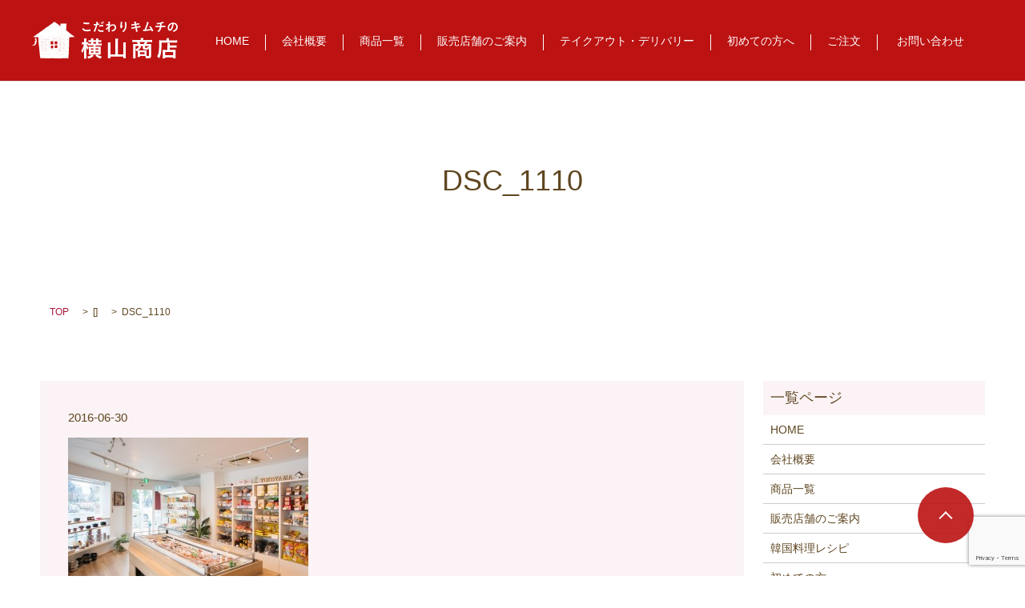

--- FILE ---
content_type: text/html; charset=UTF-8
request_url: https://www.yokoyamakimuchi.com/dsc_1110
body_size: 3760
content:

<!DOCTYPE HTML>
<html lang="ja" prefix="og: http://ogp.me/ns#">
<head>
  <meta charset="utf-8">
  <meta http-equiv="X-UA-Compatible" content="IE=edge,chrome=1">
  <meta name="viewport" content="width=device-width, initial-scale=1">
  <title>&raquo; DSC_1110</title>
  <link rel='dns-prefetch' href='//www.google.com' />
<link rel='dns-prefetch' href='//s.w.org' />
<link rel="alternate" type="application/rss+xml" title="福岡県福岡市　こだわりキムチの横山商店 &raquo; DSC_1110 のコメントのフィード" href="https://www.yokoyamakimuchi.com/feed/?attachment_id=205" />
<link rel='stylesheet' id='biz-cal-style-css'  href='https://www.yokoyamakimuchi.com/wp-content/plugins/biz-calendar/biz-cal.css?ver=2.2.0' type='text/css' media='all' />
<link rel='stylesheet' id='contact-form-7-css'  href='https://www.yokoyamakimuchi.com/wp-content/plugins/contact-form-7/includes/css/styles.css?ver=5.1' type='text/css' media='all' />
<script type='text/javascript' src='https://www.yokoyamakimuchi.com/wp-content/themes/epress/assets/js/vendor/jquery.min.js?ver=4.9.26'></script>
<script type='text/javascript'>
/* <![CDATA[ */
var bizcalOptions = {"holiday_title":"\u5b9a\u4f11\u65e5","sun":"on","temp_holidays":"2013-01-02\r\n2013-01-03\r\n","temp_weekdays":"","eventday_title":"\u30a4\u30d9\u30f3\u30c8\u958b\u50ac\u65e5","eventday_url":"","eventdays":"","month_limit":"\u5236\u9650\u306a\u3057","nextmonthlimit":"12","prevmonthlimit":"12","plugindir":"https:\/\/www.yokoyamakimuchi.com\/wp-content\/plugins\/biz-calendar\/","national_holiday":""};
/* ]]> */
</script>
<script type='text/javascript' src='https://www.yokoyamakimuchi.com/wp-content/plugins/biz-calendar/calendar.js?ver=2.2.0'></script>
<link rel='shortlink' href='https://www.yokoyamakimuchi.com/?p=205' />
  <link rel="stylesheet" href="https://www.yokoyamakimuchi.com/wp-content/themes/epress/assets/css/main.css">
  <script src="https://www.yokoyamakimuchi.com/wp-content/themes/epress/assets/js/vendor/respond.min.js"></script>

  <!-- facebook -->
  <script>(function(d, s, id) {
    var js, fjs = d.getElementsByTagName(s)[0];
    if (d.getElementById(id)) return;
    js = d.createElement(s); js.id = id;
    js.src = "//connect.facebook.net/ja_JP/sdk.js#xfbml=1&version=v2.0";
    fjs.parentNode.insertBefore(js, fjs);
  }(document, 'script', 'facebook-jssdk'));</script>

</head>
<body class="scrollTop">

  <header>
    <section class="primary_header">
      <div class="row">
                <div class="title">
                      <a href="https://www.yokoyamakimuchi.com/">
              <object type="image/svg+xml" data="/wp-content/uploads/logo.svg" alt="福岡県福岡市　こだわりキムチの横山商店"></object>
            </a>
                  </div>
        <nav class="global_nav"><ul><li><a href="https://www.yokoyamakimuchi.com/">HOME</a></li>
<li><a href="https://www.yokoyamakimuchi.com/company">会社概要</a></li>
<li><a href="https://www.yokoyamakimuchi.com/contents">商品一覧</a></li>
<li><a href="https://www.yokoyamakimuchi.com/contents2">販売店舗のご案内</a></li>
<li><a href="https://yokoyamasyoten-yakuin.eeat.jp/">テイクアウト・デリバリー</a></li>
<li><a href="https://www.yokoyamakimuchi.com/contents4">初めての方へ</a></li>
<li><a href="https://yokoyamasyoten.raku-uru.jp/">ご注文</a></li>

              <li class="contact">
                <a href="https://www.yokoyamakimuchi.com/contact/">お問い合わせ</a>
              </li>
            </ul>
            <div class="menu_icon">
              <a href="#menu"><span>メニュー開閉</span></a>
            </div></nav>      </div>
    </section>
  </header>
 <style>
 .table-default-trading td {
    word-break: break-all;
    }
 </style>
  <main>
                    <h1 class="wow h1_" style="";>
        DSC_1110            </h1>

        
    <section class="bread_wrap">
      <div class="container gutters">
        <div class="row bread">
              <ul class="col span_12">
      <li><a href="https://www.yokoyamakimuchi.com">TOP</a></li>

          <li>[]</li>
    
      <li>DSC_1110</li>
    </ul>
          </div>
      </div>
    </section>
    <section>
      <div class="container gutters">
        <div class="row">
          <div class="col span_9 column_main">
                  <article class="article_detail">
      <div class="article_date">
        <p>2016-06-30</p>
      </div>
      <div class="row">
            <div class="col span_8 article_content">
        <p class="attachment"><a href='/wp-content/uploads/DSC_1110.jpg'><img width="300" height="200" src="/wp-content/uploads/DSC_1110-300x200.jpg" class="attachment-medium size-medium" alt="" srcset="https://www.yokoyamakimuchi.com/wp-content/uploads/DSC_1110-300x200.jpg 300w, https://www.yokoyamakimuchi.com/wp-content/uploads/DSC_1110-768x512.jpg 768w, https://www.yokoyamakimuchi.com/wp-content/uploads/DSC_1110-1024x683.jpg 1024w, https://www.yokoyamakimuchi.com/wp-content/uploads/DSC_1110.jpg 1280w" sizes="(max-width: 300px) 100vw, 300px" /></a></p>
      </div>

            </div>
      <div class='epress_social'>
        <div class="epress_social_google_plus_one">
          <g:plusone size="medium" annotation="none" href="https://www.yokoyamakimuchi.com/dsc_1110" ></g:plusone>
        </div>
        <div class="epress_social_twitter">
          <a href="https://twitter.com/share" class="twitter-share-button"{count} data-url="https://www.yokoyamakimuchi.com/dsc_1110" data-text="DSC_1110">Tweet</a>
        </div>
        <div class="epress_social_facebook_like">
          <div id="fb-root"></div>
          <div class="fb-like" data-href="https://www.yokoyamakimuchi.com/dsc_1110" data-layout="button_count" data-action="like" data-width="100" data-share="false" data-show_faces="false"></div>
        </div>
      </div>
    </article>

    <div class='epress_pager'>
      <div class="epress_pager_prev">
        <a href="https://www.yokoyamakimuchi.com/dsc_1110" rel="prev">DSC_1110</a>      </div>
      <div class="epress_pager_next">
              </div>
    </div>
            </div>
          <div class="col span_3 column_sub">
            <div class="sidebar">
    <div class="widget_wrap"><p class="widget_header">一覧ページ</p>		<ul>
			<li class="page_item page-item-8"><a href="https://www.yokoyamakimuchi.com/">HOME</a></li>
<li class="page_item page-item-9"><a href="https://www.yokoyamakimuchi.com/company">会社概要</a></li>
<li class="page_item page-item-11"><a href="https://www.yokoyamakimuchi.com/contents">商品一覧</a></li>
<li class="page_item page-item-13"><a href="https://www.yokoyamakimuchi.com/contents2">販売店舗のご案内</a></li>
<li class="page_item page-item-15"><a href="https://www.yokoyamakimuchi.com/contents3">韓国料理レシピ</a></li>
<li class="page_item page-item-17"><a href="https://www.yokoyamakimuchi.com/contents4">初めての方へ</a></li>
<li class="page_item page-item-19"><a href="https://www.yokoyamakimuchi.com/contents5">韓国女性の美肌の秘密</a></li>
<li class="page_item page-item-21"><a href="https://www.yokoyamakimuchi.com/trading">特定商取引法</a></li>
<li class="page_item page-item-7"><a href="https://www.yokoyamakimuchi.com/sitemap">サイトマップ</a></li>
<li class="page_item page-item-6"><a href="https://www.yokoyamakimuchi.com/contact">お問い合わせ</a></li>
<li class="page_item page-item-5"><a href="https://www.yokoyamakimuchi.com/policy">プライバシーポリシー</a></li>
		</ul>
		</div><div class="widget_wrap"><p class="widget_header">カテゴリー</p>		<ul>
	<li class="cat-item cat-item-2"><a href="https://www.yokoyamakimuchi.com/category/news" >お知らせ</a>
</li>
	<li class="cat-item cat-item-1"><a href="https://www.yokoyamakimuchi.com/category/uncategorized" >未分類</a>
</li>
		</ul>
</div>		<div class="widget_wrap">		<p class="widget_header">最近の投稿</p>		<ul>
											<li>
					<a href="https://www.yokoyamakimuchi.com/news/592">GW休業のお知らせ</a>
									</li>
											<li>
					<a href="https://www.yokoyamakimuchi.com/news/573">デリバリー、テイクアウトのお知らせ</a>
									</li>
											<li>
					<a href="https://www.yokoyamakimuchi.com/news/567">GW休業のお知らせ</a>
									</li>
											<li>
					<a href="https://www.yokoyamakimuchi.com/news/562">年末年始配送のお知らせ</a>
									</li>
											<li>
					<a href="https://www.yokoyamakimuchi.com/news/558">お盆休みのお知らせ</a>
									</li>
					</ul>
		</div><div class="widget_wrap"><p class="widget_header">アーカイブ</p>		<ul>
			<li><a href='https://www.yokoyamakimuchi.com/date/2025/04'>2025年4月</a></li>
	<li><a href='https://www.yokoyamakimuchi.com/date/2024/05'>2024年5月</a></li>
	<li><a href='https://www.yokoyamakimuchi.com/date/2024/04'>2024年4月</a></li>
	<li><a href='https://www.yokoyamakimuchi.com/date/2023/12'>2023年12月</a></li>
	<li><a href='https://www.yokoyamakimuchi.com/date/2023/07'>2023年7月</a></li>
	<li><a href='https://www.yokoyamakimuchi.com/date/2023/06'>2023年6月</a></li>
	<li><a href='https://www.yokoyamakimuchi.com/date/2022/08'>2022年8月</a></li>
	<li><a href='https://www.yokoyamakimuchi.com/date/2022/02'>2022年2月</a></li>
	<li><a href='https://www.yokoyamakimuchi.com/date/2021/06'>2021年6月</a></li>
	<li><a href='https://www.yokoyamakimuchi.com/date/2021/05'>2021年5月</a></li>
	<li><a href='https://www.yokoyamakimuchi.com/date/2021/02'>2021年2月</a></li>
	<li><a href='https://www.yokoyamakimuchi.com/date/2020/09'>2020年9月</a></li>
	<li><a href='https://www.yokoyamakimuchi.com/date/2020/07'>2020年7月</a></li>
	<li><a href='https://www.yokoyamakimuchi.com/date/2020/01'>2020年1月</a></li>
	<li><a href='https://www.yokoyamakimuchi.com/date/2019/12'>2019年12月</a></li>
	<li><a href='https://www.yokoyamakimuchi.com/date/2019/06'>2019年6月</a></li>
	<li><a href='https://www.yokoyamakimuchi.com/date/2019/05'>2019年5月</a></li>
	<li><a href='https://www.yokoyamakimuchi.com/date/2019/04'>2019年4月</a></li>
	<li><a href='https://www.yokoyamakimuchi.com/date/2018/12'>2018年12月</a></li>
	<li><a href='https://www.yokoyamakimuchi.com/date/2018/11'>2018年11月</a></li>
	<li><a href='https://www.yokoyamakimuchi.com/date/2018/10'>2018年10月</a></li>
	<li><a href='https://www.yokoyamakimuchi.com/date/2017/12'>2017年12月</a></li>
	<li><a href='https://www.yokoyamakimuchi.com/date/2017/09'>2017年9月</a></li>
	<li><a href='https://www.yokoyamakimuchi.com/date/2017/06'>2017年6月</a></li>
	<li><a href='https://www.yokoyamakimuchi.com/date/2017/05'>2017年5月</a></li>
	<li><a href='https://www.yokoyamakimuchi.com/date/2017/01'>2017年1月</a></li>
	<li><a href='https://www.yokoyamakimuchi.com/date/2016/12'>2016年12月</a></li>
	<li><a href='https://www.yokoyamakimuchi.com/date/2016/09'>2016年9月</a></li>
	<li><a href='https://www.yokoyamakimuchi.com/date/2016/06'>2016年6月</a></li>
		</ul>
		</div><div class="widget_wrap"><p class="widget_header">カレンダー</p><div id='biz_calendar'></div></div>1  </div>
          </div>
        </div>
      </div>
    </section>
    

  </main>
<footer>
    <div class="container">
      <div class="row">
        <nav class="col span_12"><ul><li><a href="https://www.yokoyamakimuchi.com/">HOME</a></li>
<li><a href="https://www.yokoyamakimuchi.com/company">会社概要</a></li>
<li><a href="https://www.yokoyamakimuchi.com/contents">商品一覧</a></li>
<li><a href="https://www.yokoyamakimuchi.com/contents2">販売店舗のご案内</a></li>
<li><a href="https://www.yokoyamakimuchi.com/contents3">韓国料理レシピ</a></li>
<li><a href="https://www.yokoyamakimuchi.com/contents4">初めての方へ</a></li>
<li><a href="https://www.yokoyamakimuchi.com/contents5">韓国女性の美肌の秘密</a></li>
<li><a href="https://www.yokoyamakimuchi.com/trading">特定商取引法</a></li>
<li><a href="https://www.yokoyamakimuchi.com/contact">お問い合わせ</a></li>
<li><a href="https://www.yokoyamakimuchi.com/policy">プライバシーポリシー</a></li>
<li><a href="https://www.yokoyamakimuchi.com/sitemap">サイトマップ</a></li>
</ul></nav>      </div>
      <div class="row">
        <div class="col span_12 copyright">
          <p>Copyright &copy; 横山商店 All Rights Reserved.</p>
        </div>
      </div>
    </div>
    <p class="pagetop"><a href="#top">ページトップヘ</object></a></p>
  </footer>

  <script src="https://www.yokoyamakimuchi.com/wp-content/themes/epress/assets/js/vendor/bundle.js"></script>
  <script src="https://www.yokoyamakimuchi.com/wp-content/themes/epress/assets/js/main.js"></script>

  <!-- twitter -->
  <script>!function(d,s,id){var js,fjs=d.getElementsByTagName(s)[0],p=/^http:/.test(d.location)?'http':'https';if(!d.getElementById(id)){js=d.createElement(s);js.id=id;js.src=p+'://platform.twitter.com/widgets.js';fjs.parentNode.insertBefore(js,fjs);}}(document, 'script', 'twitter-wjs');</script>
  <!-- google+ -->
  <script src="https://apis.google.com/js/platform.js" async defer>{lang: "ja"}</script>

  <script type='text/javascript'>
/* <![CDATA[ */
var wpcf7 = {"apiSettings":{"root":"https:\/\/www.yokoyamakimuchi.com\/wp-json\/contact-form-7\/v1","namespace":"contact-form-7\/v1"}};
/* ]]> */
</script>
<script type='text/javascript' src='https://www.yokoyamakimuchi.com/wp-content/plugins/contact-form-7/includes/js/scripts.js?ver=5.1'></script>
<script type='text/javascript' src='https://www.google.com/recaptcha/api.js?render=6LfVISEkAAAAAIJyrTcCF_RmY10vHyPlrNElVfQf&#038;ver=3.0'></script>
<script type="text/javascript">
( function( grecaptcha, sitekey ) {

	var wpcf7recaptcha = {
		execute: function() {
			grecaptcha.execute(
				sitekey,
				{ action: 'homepage' }
			).then( function( token ) {
				var forms = document.getElementsByTagName( 'form' );

				for ( var i = 0; i < forms.length; i++ ) {
					var fields = forms[ i ].getElementsByTagName( 'input' );

					for ( var j = 0; j < fields.length; j++ ) {
						var field = fields[ j ];

						if ( 'g-recaptcha-response' === field.getAttribute( 'name' ) ) {
							field.setAttribute( 'value', token );
							break;
						}
					}
				}
			} );
		}
	};

	grecaptcha.ready( wpcf7recaptcha.execute );

	document.addEventListener( 'wpcf7submit', wpcf7recaptcha.execute, false );

} )( grecaptcha, '6LfVISEkAAAAAIJyrTcCF_RmY10vHyPlrNElVfQf' );
</script>
</body>
</html>


--- FILE ---
content_type: text/html; charset=utf-8
request_url: https://accounts.google.com/o/oauth2/postmessageRelay?parent=https%3A%2F%2Fwww.yokoyamakimuchi.com&jsh=m%3B%2F_%2Fscs%2Fabc-static%2F_%2Fjs%2Fk%3Dgapi.lb.en.H0R5hnEJFgQ.O%2Fd%3D1%2Frs%3DAHpOoo9sMW3biwZqLR-weMeFfAeYoZsLKA%2Fm%3D__features__
body_size: 158
content:
<!DOCTYPE html><html><head><title></title><meta http-equiv="content-type" content="text/html; charset=utf-8"><meta http-equiv="X-UA-Compatible" content="IE=edge"><meta name="viewport" content="width=device-width, initial-scale=1, minimum-scale=1, maximum-scale=1, user-scalable=0"><script src='https://ssl.gstatic.com/accounts/o/2580342461-postmessagerelay.js' nonce="pE1TO7slmShWC9ifPia-5A"></script></head><body><script type="text/javascript" src="https://apis.google.com/js/rpc:shindig_random.js?onload=init" nonce="pE1TO7slmShWC9ifPia-5A"></script></body></html>

--- FILE ---
content_type: text/html; charset=utf-8
request_url: https://www.google.com/recaptcha/api2/anchor?ar=1&k=6LfVISEkAAAAAIJyrTcCF_RmY10vHyPlrNElVfQf&co=aHR0cHM6Ly93d3cueW9rb3lhbWFraW11Y2hpLmNvbTo0NDM.&hl=en&v=7gg7H51Q-naNfhmCP3_R47ho&size=invisible&anchor-ms=20000&execute-ms=15000&cb=g5ruqf1ccm17
body_size: 48154
content:
<!DOCTYPE HTML><html dir="ltr" lang="en"><head><meta http-equiv="Content-Type" content="text/html; charset=UTF-8">
<meta http-equiv="X-UA-Compatible" content="IE=edge">
<title>reCAPTCHA</title>
<style type="text/css">
/* cyrillic-ext */
@font-face {
  font-family: 'Roboto';
  font-style: normal;
  font-weight: 400;
  font-stretch: 100%;
  src: url(//fonts.gstatic.com/s/roboto/v48/KFO7CnqEu92Fr1ME7kSn66aGLdTylUAMa3GUBHMdazTgWw.woff2) format('woff2');
  unicode-range: U+0460-052F, U+1C80-1C8A, U+20B4, U+2DE0-2DFF, U+A640-A69F, U+FE2E-FE2F;
}
/* cyrillic */
@font-face {
  font-family: 'Roboto';
  font-style: normal;
  font-weight: 400;
  font-stretch: 100%;
  src: url(//fonts.gstatic.com/s/roboto/v48/KFO7CnqEu92Fr1ME7kSn66aGLdTylUAMa3iUBHMdazTgWw.woff2) format('woff2');
  unicode-range: U+0301, U+0400-045F, U+0490-0491, U+04B0-04B1, U+2116;
}
/* greek-ext */
@font-face {
  font-family: 'Roboto';
  font-style: normal;
  font-weight: 400;
  font-stretch: 100%;
  src: url(//fonts.gstatic.com/s/roboto/v48/KFO7CnqEu92Fr1ME7kSn66aGLdTylUAMa3CUBHMdazTgWw.woff2) format('woff2');
  unicode-range: U+1F00-1FFF;
}
/* greek */
@font-face {
  font-family: 'Roboto';
  font-style: normal;
  font-weight: 400;
  font-stretch: 100%;
  src: url(//fonts.gstatic.com/s/roboto/v48/KFO7CnqEu92Fr1ME7kSn66aGLdTylUAMa3-UBHMdazTgWw.woff2) format('woff2');
  unicode-range: U+0370-0377, U+037A-037F, U+0384-038A, U+038C, U+038E-03A1, U+03A3-03FF;
}
/* math */
@font-face {
  font-family: 'Roboto';
  font-style: normal;
  font-weight: 400;
  font-stretch: 100%;
  src: url(//fonts.gstatic.com/s/roboto/v48/KFO7CnqEu92Fr1ME7kSn66aGLdTylUAMawCUBHMdazTgWw.woff2) format('woff2');
  unicode-range: U+0302-0303, U+0305, U+0307-0308, U+0310, U+0312, U+0315, U+031A, U+0326-0327, U+032C, U+032F-0330, U+0332-0333, U+0338, U+033A, U+0346, U+034D, U+0391-03A1, U+03A3-03A9, U+03B1-03C9, U+03D1, U+03D5-03D6, U+03F0-03F1, U+03F4-03F5, U+2016-2017, U+2034-2038, U+203C, U+2040, U+2043, U+2047, U+2050, U+2057, U+205F, U+2070-2071, U+2074-208E, U+2090-209C, U+20D0-20DC, U+20E1, U+20E5-20EF, U+2100-2112, U+2114-2115, U+2117-2121, U+2123-214F, U+2190, U+2192, U+2194-21AE, U+21B0-21E5, U+21F1-21F2, U+21F4-2211, U+2213-2214, U+2216-22FF, U+2308-230B, U+2310, U+2319, U+231C-2321, U+2336-237A, U+237C, U+2395, U+239B-23B7, U+23D0, U+23DC-23E1, U+2474-2475, U+25AF, U+25B3, U+25B7, U+25BD, U+25C1, U+25CA, U+25CC, U+25FB, U+266D-266F, U+27C0-27FF, U+2900-2AFF, U+2B0E-2B11, U+2B30-2B4C, U+2BFE, U+3030, U+FF5B, U+FF5D, U+1D400-1D7FF, U+1EE00-1EEFF;
}
/* symbols */
@font-face {
  font-family: 'Roboto';
  font-style: normal;
  font-weight: 400;
  font-stretch: 100%;
  src: url(//fonts.gstatic.com/s/roboto/v48/KFO7CnqEu92Fr1ME7kSn66aGLdTylUAMaxKUBHMdazTgWw.woff2) format('woff2');
  unicode-range: U+0001-000C, U+000E-001F, U+007F-009F, U+20DD-20E0, U+20E2-20E4, U+2150-218F, U+2190, U+2192, U+2194-2199, U+21AF, U+21E6-21F0, U+21F3, U+2218-2219, U+2299, U+22C4-22C6, U+2300-243F, U+2440-244A, U+2460-24FF, U+25A0-27BF, U+2800-28FF, U+2921-2922, U+2981, U+29BF, U+29EB, U+2B00-2BFF, U+4DC0-4DFF, U+FFF9-FFFB, U+10140-1018E, U+10190-1019C, U+101A0, U+101D0-101FD, U+102E0-102FB, U+10E60-10E7E, U+1D2C0-1D2D3, U+1D2E0-1D37F, U+1F000-1F0FF, U+1F100-1F1AD, U+1F1E6-1F1FF, U+1F30D-1F30F, U+1F315, U+1F31C, U+1F31E, U+1F320-1F32C, U+1F336, U+1F378, U+1F37D, U+1F382, U+1F393-1F39F, U+1F3A7-1F3A8, U+1F3AC-1F3AF, U+1F3C2, U+1F3C4-1F3C6, U+1F3CA-1F3CE, U+1F3D4-1F3E0, U+1F3ED, U+1F3F1-1F3F3, U+1F3F5-1F3F7, U+1F408, U+1F415, U+1F41F, U+1F426, U+1F43F, U+1F441-1F442, U+1F444, U+1F446-1F449, U+1F44C-1F44E, U+1F453, U+1F46A, U+1F47D, U+1F4A3, U+1F4B0, U+1F4B3, U+1F4B9, U+1F4BB, U+1F4BF, U+1F4C8-1F4CB, U+1F4D6, U+1F4DA, U+1F4DF, U+1F4E3-1F4E6, U+1F4EA-1F4ED, U+1F4F7, U+1F4F9-1F4FB, U+1F4FD-1F4FE, U+1F503, U+1F507-1F50B, U+1F50D, U+1F512-1F513, U+1F53E-1F54A, U+1F54F-1F5FA, U+1F610, U+1F650-1F67F, U+1F687, U+1F68D, U+1F691, U+1F694, U+1F698, U+1F6AD, U+1F6B2, U+1F6B9-1F6BA, U+1F6BC, U+1F6C6-1F6CF, U+1F6D3-1F6D7, U+1F6E0-1F6EA, U+1F6F0-1F6F3, U+1F6F7-1F6FC, U+1F700-1F7FF, U+1F800-1F80B, U+1F810-1F847, U+1F850-1F859, U+1F860-1F887, U+1F890-1F8AD, U+1F8B0-1F8BB, U+1F8C0-1F8C1, U+1F900-1F90B, U+1F93B, U+1F946, U+1F984, U+1F996, U+1F9E9, U+1FA00-1FA6F, U+1FA70-1FA7C, U+1FA80-1FA89, U+1FA8F-1FAC6, U+1FACE-1FADC, U+1FADF-1FAE9, U+1FAF0-1FAF8, U+1FB00-1FBFF;
}
/* vietnamese */
@font-face {
  font-family: 'Roboto';
  font-style: normal;
  font-weight: 400;
  font-stretch: 100%;
  src: url(//fonts.gstatic.com/s/roboto/v48/KFO7CnqEu92Fr1ME7kSn66aGLdTylUAMa3OUBHMdazTgWw.woff2) format('woff2');
  unicode-range: U+0102-0103, U+0110-0111, U+0128-0129, U+0168-0169, U+01A0-01A1, U+01AF-01B0, U+0300-0301, U+0303-0304, U+0308-0309, U+0323, U+0329, U+1EA0-1EF9, U+20AB;
}
/* latin-ext */
@font-face {
  font-family: 'Roboto';
  font-style: normal;
  font-weight: 400;
  font-stretch: 100%;
  src: url(//fonts.gstatic.com/s/roboto/v48/KFO7CnqEu92Fr1ME7kSn66aGLdTylUAMa3KUBHMdazTgWw.woff2) format('woff2');
  unicode-range: U+0100-02BA, U+02BD-02C5, U+02C7-02CC, U+02CE-02D7, U+02DD-02FF, U+0304, U+0308, U+0329, U+1D00-1DBF, U+1E00-1E9F, U+1EF2-1EFF, U+2020, U+20A0-20AB, U+20AD-20C0, U+2113, U+2C60-2C7F, U+A720-A7FF;
}
/* latin */
@font-face {
  font-family: 'Roboto';
  font-style: normal;
  font-weight: 400;
  font-stretch: 100%;
  src: url(//fonts.gstatic.com/s/roboto/v48/KFO7CnqEu92Fr1ME7kSn66aGLdTylUAMa3yUBHMdazQ.woff2) format('woff2');
  unicode-range: U+0000-00FF, U+0131, U+0152-0153, U+02BB-02BC, U+02C6, U+02DA, U+02DC, U+0304, U+0308, U+0329, U+2000-206F, U+20AC, U+2122, U+2191, U+2193, U+2212, U+2215, U+FEFF, U+FFFD;
}
/* cyrillic-ext */
@font-face {
  font-family: 'Roboto';
  font-style: normal;
  font-weight: 500;
  font-stretch: 100%;
  src: url(//fonts.gstatic.com/s/roboto/v48/KFO7CnqEu92Fr1ME7kSn66aGLdTylUAMa3GUBHMdazTgWw.woff2) format('woff2');
  unicode-range: U+0460-052F, U+1C80-1C8A, U+20B4, U+2DE0-2DFF, U+A640-A69F, U+FE2E-FE2F;
}
/* cyrillic */
@font-face {
  font-family: 'Roboto';
  font-style: normal;
  font-weight: 500;
  font-stretch: 100%;
  src: url(//fonts.gstatic.com/s/roboto/v48/KFO7CnqEu92Fr1ME7kSn66aGLdTylUAMa3iUBHMdazTgWw.woff2) format('woff2');
  unicode-range: U+0301, U+0400-045F, U+0490-0491, U+04B0-04B1, U+2116;
}
/* greek-ext */
@font-face {
  font-family: 'Roboto';
  font-style: normal;
  font-weight: 500;
  font-stretch: 100%;
  src: url(//fonts.gstatic.com/s/roboto/v48/KFO7CnqEu92Fr1ME7kSn66aGLdTylUAMa3CUBHMdazTgWw.woff2) format('woff2');
  unicode-range: U+1F00-1FFF;
}
/* greek */
@font-face {
  font-family: 'Roboto';
  font-style: normal;
  font-weight: 500;
  font-stretch: 100%;
  src: url(//fonts.gstatic.com/s/roboto/v48/KFO7CnqEu92Fr1ME7kSn66aGLdTylUAMa3-UBHMdazTgWw.woff2) format('woff2');
  unicode-range: U+0370-0377, U+037A-037F, U+0384-038A, U+038C, U+038E-03A1, U+03A3-03FF;
}
/* math */
@font-face {
  font-family: 'Roboto';
  font-style: normal;
  font-weight: 500;
  font-stretch: 100%;
  src: url(//fonts.gstatic.com/s/roboto/v48/KFO7CnqEu92Fr1ME7kSn66aGLdTylUAMawCUBHMdazTgWw.woff2) format('woff2');
  unicode-range: U+0302-0303, U+0305, U+0307-0308, U+0310, U+0312, U+0315, U+031A, U+0326-0327, U+032C, U+032F-0330, U+0332-0333, U+0338, U+033A, U+0346, U+034D, U+0391-03A1, U+03A3-03A9, U+03B1-03C9, U+03D1, U+03D5-03D6, U+03F0-03F1, U+03F4-03F5, U+2016-2017, U+2034-2038, U+203C, U+2040, U+2043, U+2047, U+2050, U+2057, U+205F, U+2070-2071, U+2074-208E, U+2090-209C, U+20D0-20DC, U+20E1, U+20E5-20EF, U+2100-2112, U+2114-2115, U+2117-2121, U+2123-214F, U+2190, U+2192, U+2194-21AE, U+21B0-21E5, U+21F1-21F2, U+21F4-2211, U+2213-2214, U+2216-22FF, U+2308-230B, U+2310, U+2319, U+231C-2321, U+2336-237A, U+237C, U+2395, U+239B-23B7, U+23D0, U+23DC-23E1, U+2474-2475, U+25AF, U+25B3, U+25B7, U+25BD, U+25C1, U+25CA, U+25CC, U+25FB, U+266D-266F, U+27C0-27FF, U+2900-2AFF, U+2B0E-2B11, U+2B30-2B4C, U+2BFE, U+3030, U+FF5B, U+FF5D, U+1D400-1D7FF, U+1EE00-1EEFF;
}
/* symbols */
@font-face {
  font-family: 'Roboto';
  font-style: normal;
  font-weight: 500;
  font-stretch: 100%;
  src: url(//fonts.gstatic.com/s/roboto/v48/KFO7CnqEu92Fr1ME7kSn66aGLdTylUAMaxKUBHMdazTgWw.woff2) format('woff2');
  unicode-range: U+0001-000C, U+000E-001F, U+007F-009F, U+20DD-20E0, U+20E2-20E4, U+2150-218F, U+2190, U+2192, U+2194-2199, U+21AF, U+21E6-21F0, U+21F3, U+2218-2219, U+2299, U+22C4-22C6, U+2300-243F, U+2440-244A, U+2460-24FF, U+25A0-27BF, U+2800-28FF, U+2921-2922, U+2981, U+29BF, U+29EB, U+2B00-2BFF, U+4DC0-4DFF, U+FFF9-FFFB, U+10140-1018E, U+10190-1019C, U+101A0, U+101D0-101FD, U+102E0-102FB, U+10E60-10E7E, U+1D2C0-1D2D3, U+1D2E0-1D37F, U+1F000-1F0FF, U+1F100-1F1AD, U+1F1E6-1F1FF, U+1F30D-1F30F, U+1F315, U+1F31C, U+1F31E, U+1F320-1F32C, U+1F336, U+1F378, U+1F37D, U+1F382, U+1F393-1F39F, U+1F3A7-1F3A8, U+1F3AC-1F3AF, U+1F3C2, U+1F3C4-1F3C6, U+1F3CA-1F3CE, U+1F3D4-1F3E0, U+1F3ED, U+1F3F1-1F3F3, U+1F3F5-1F3F7, U+1F408, U+1F415, U+1F41F, U+1F426, U+1F43F, U+1F441-1F442, U+1F444, U+1F446-1F449, U+1F44C-1F44E, U+1F453, U+1F46A, U+1F47D, U+1F4A3, U+1F4B0, U+1F4B3, U+1F4B9, U+1F4BB, U+1F4BF, U+1F4C8-1F4CB, U+1F4D6, U+1F4DA, U+1F4DF, U+1F4E3-1F4E6, U+1F4EA-1F4ED, U+1F4F7, U+1F4F9-1F4FB, U+1F4FD-1F4FE, U+1F503, U+1F507-1F50B, U+1F50D, U+1F512-1F513, U+1F53E-1F54A, U+1F54F-1F5FA, U+1F610, U+1F650-1F67F, U+1F687, U+1F68D, U+1F691, U+1F694, U+1F698, U+1F6AD, U+1F6B2, U+1F6B9-1F6BA, U+1F6BC, U+1F6C6-1F6CF, U+1F6D3-1F6D7, U+1F6E0-1F6EA, U+1F6F0-1F6F3, U+1F6F7-1F6FC, U+1F700-1F7FF, U+1F800-1F80B, U+1F810-1F847, U+1F850-1F859, U+1F860-1F887, U+1F890-1F8AD, U+1F8B0-1F8BB, U+1F8C0-1F8C1, U+1F900-1F90B, U+1F93B, U+1F946, U+1F984, U+1F996, U+1F9E9, U+1FA00-1FA6F, U+1FA70-1FA7C, U+1FA80-1FA89, U+1FA8F-1FAC6, U+1FACE-1FADC, U+1FADF-1FAE9, U+1FAF0-1FAF8, U+1FB00-1FBFF;
}
/* vietnamese */
@font-face {
  font-family: 'Roboto';
  font-style: normal;
  font-weight: 500;
  font-stretch: 100%;
  src: url(//fonts.gstatic.com/s/roboto/v48/KFO7CnqEu92Fr1ME7kSn66aGLdTylUAMa3OUBHMdazTgWw.woff2) format('woff2');
  unicode-range: U+0102-0103, U+0110-0111, U+0128-0129, U+0168-0169, U+01A0-01A1, U+01AF-01B0, U+0300-0301, U+0303-0304, U+0308-0309, U+0323, U+0329, U+1EA0-1EF9, U+20AB;
}
/* latin-ext */
@font-face {
  font-family: 'Roboto';
  font-style: normal;
  font-weight: 500;
  font-stretch: 100%;
  src: url(//fonts.gstatic.com/s/roboto/v48/KFO7CnqEu92Fr1ME7kSn66aGLdTylUAMa3KUBHMdazTgWw.woff2) format('woff2');
  unicode-range: U+0100-02BA, U+02BD-02C5, U+02C7-02CC, U+02CE-02D7, U+02DD-02FF, U+0304, U+0308, U+0329, U+1D00-1DBF, U+1E00-1E9F, U+1EF2-1EFF, U+2020, U+20A0-20AB, U+20AD-20C0, U+2113, U+2C60-2C7F, U+A720-A7FF;
}
/* latin */
@font-face {
  font-family: 'Roboto';
  font-style: normal;
  font-weight: 500;
  font-stretch: 100%;
  src: url(//fonts.gstatic.com/s/roboto/v48/KFO7CnqEu92Fr1ME7kSn66aGLdTylUAMa3yUBHMdazQ.woff2) format('woff2');
  unicode-range: U+0000-00FF, U+0131, U+0152-0153, U+02BB-02BC, U+02C6, U+02DA, U+02DC, U+0304, U+0308, U+0329, U+2000-206F, U+20AC, U+2122, U+2191, U+2193, U+2212, U+2215, U+FEFF, U+FFFD;
}
/* cyrillic-ext */
@font-face {
  font-family: 'Roboto';
  font-style: normal;
  font-weight: 900;
  font-stretch: 100%;
  src: url(//fonts.gstatic.com/s/roboto/v48/KFO7CnqEu92Fr1ME7kSn66aGLdTylUAMa3GUBHMdazTgWw.woff2) format('woff2');
  unicode-range: U+0460-052F, U+1C80-1C8A, U+20B4, U+2DE0-2DFF, U+A640-A69F, U+FE2E-FE2F;
}
/* cyrillic */
@font-face {
  font-family: 'Roboto';
  font-style: normal;
  font-weight: 900;
  font-stretch: 100%;
  src: url(//fonts.gstatic.com/s/roboto/v48/KFO7CnqEu92Fr1ME7kSn66aGLdTylUAMa3iUBHMdazTgWw.woff2) format('woff2');
  unicode-range: U+0301, U+0400-045F, U+0490-0491, U+04B0-04B1, U+2116;
}
/* greek-ext */
@font-face {
  font-family: 'Roboto';
  font-style: normal;
  font-weight: 900;
  font-stretch: 100%;
  src: url(//fonts.gstatic.com/s/roboto/v48/KFO7CnqEu92Fr1ME7kSn66aGLdTylUAMa3CUBHMdazTgWw.woff2) format('woff2');
  unicode-range: U+1F00-1FFF;
}
/* greek */
@font-face {
  font-family: 'Roboto';
  font-style: normal;
  font-weight: 900;
  font-stretch: 100%;
  src: url(//fonts.gstatic.com/s/roboto/v48/KFO7CnqEu92Fr1ME7kSn66aGLdTylUAMa3-UBHMdazTgWw.woff2) format('woff2');
  unicode-range: U+0370-0377, U+037A-037F, U+0384-038A, U+038C, U+038E-03A1, U+03A3-03FF;
}
/* math */
@font-face {
  font-family: 'Roboto';
  font-style: normal;
  font-weight: 900;
  font-stretch: 100%;
  src: url(//fonts.gstatic.com/s/roboto/v48/KFO7CnqEu92Fr1ME7kSn66aGLdTylUAMawCUBHMdazTgWw.woff2) format('woff2');
  unicode-range: U+0302-0303, U+0305, U+0307-0308, U+0310, U+0312, U+0315, U+031A, U+0326-0327, U+032C, U+032F-0330, U+0332-0333, U+0338, U+033A, U+0346, U+034D, U+0391-03A1, U+03A3-03A9, U+03B1-03C9, U+03D1, U+03D5-03D6, U+03F0-03F1, U+03F4-03F5, U+2016-2017, U+2034-2038, U+203C, U+2040, U+2043, U+2047, U+2050, U+2057, U+205F, U+2070-2071, U+2074-208E, U+2090-209C, U+20D0-20DC, U+20E1, U+20E5-20EF, U+2100-2112, U+2114-2115, U+2117-2121, U+2123-214F, U+2190, U+2192, U+2194-21AE, U+21B0-21E5, U+21F1-21F2, U+21F4-2211, U+2213-2214, U+2216-22FF, U+2308-230B, U+2310, U+2319, U+231C-2321, U+2336-237A, U+237C, U+2395, U+239B-23B7, U+23D0, U+23DC-23E1, U+2474-2475, U+25AF, U+25B3, U+25B7, U+25BD, U+25C1, U+25CA, U+25CC, U+25FB, U+266D-266F, U+27C0-27FF, U+2900-2AFF, U+2B0E-2B11, U+2B30-2B4C, U+2BFE, U+3030, U+FF5B, U+FF5D, U+1D400-1D7FF, U+1EE00-1EEFF;
}
/* symbols */
@font-face {
  font-family: 'Roboto';
  font-style: normal;
  font-weight: 900;
  font-stretch: 100%;
  src: url(//fonts.gstatic.com/s/roboto/v48/KFO7CnqEu92Fr1ME7kSn66aGLdTylUAMaxKUBHMdazTgWw.woff2) format('woff2');
  unicode-range: U+0001-000C, U+000E-001F, U+007F-009F, U+20DD-20E0, U+20E2-20E4, U+2150-218F, U+2190, U+2192, U+2194-2199, U+21AF, U+21E6-21F0, U+21F3, U+2218-2219, U+2299, U+22C4-22C6, U+2300-243F, U+2440-244A, U+2460-24FF, U+25A0-27BF, U+2800-28FF, U+2921-2922, U+2981, U+29BF, U+29EB, U+2B00-2BFF, U+4DC0-4DFF, U+FFF9-FFFB, U+10140-1018E, U+10190-1019C, U+101A0, U+101D0-101FD, U+102E0-102FB, U+10E60-10E7E, U+1D2C0-1D2D3, U+1D2E0-1D37F, U+1F000-1F0FF, U+1F100-1F1AD, U+1F1E6-1F1FF, U+1F30D-1F30F, U+1F315, U+1F31C, U+1F31E, U+1F320-1F32C, U+1F336, U+1F378, U+1F37D, U+1F382, U+1F393-1F39F, U+1F3A7-1F3A8, U+1F3AC-1F3AF, U+1F3C2, U+1F3C4-1F3C6, U+1F3CA-1F3CE, U+1F3D4-1F3E0, U+1F3ED, U+1F3F1-1F3F3, U+1F3F5-1F3F7, U+1F408, U+1F415, U+1F41F, U+1F426, U+1F43F, U+1F441-1F442, U+1F444, U+1F446-1F449, U+1F44C-1F44E, U+1F453, U+1F46A, U+1F47D, U+1F4A3, U+1F4B0, U+1F4B3, U+1F4B9, U+1F4BB, U+1F4BF, U+1F4C8-1F4CB, U+1F4D6, U+1F4DA, U+1F4DF, U+1F4E3-1F4E6, U+1F4EA-1F4ED, U+1F4F7, U+1F4F9-1F4FB, U+1F4FD-1F4FE, U+1F503, U+1F507-1F50B, U+1F50D, U+1F512-1F513, U+1F53E-1F54A, U+1F54F-1F5FA, U+1F610, U+1F650-1F67F, U+1F687, U+1F68D, U+1F691, U+1F694, U+1F698, U+1F6AD, U+1F6B2, U+1F6B9-1F6BA, U+1F6BC, U+1F6C6-1F6CF, U+1F6D3-1F6D7, U+1F6E0-1F6EA, U+1F6F0-1F6F3, U+1F6F7-1F6FC, U+1F700-1F7FF, U+1F800-1F80B, U+1F810-1F847, U+1F850-1F859, U+1F860-1F887, U+1F890-1F8AD, U+1F8B0-1F8BB, U+1F8C0-1F8C1, U+1F900-1F90B, U+1F93B, U+1F946, U+1F984, U+1F996, U+1F9E9, U+1FA00-1FA6F, U+1FA70-1FA7C, U+1FA80-1FA89, U+1FA8F-1FAC6, U+1FACE-1FADC, U+1FADF-1FAE9, U+1FAF0-1FAF8, U+1FB00-1FBFF;
}
/* vietnamese */
@font-face {
  font-family: 'Roboto';
  font-style: normal;
  font-weight: 900;
  font-stretch: 100%;
  src: url(//fonts.gstatic.com/s/roboto/v48/KFO7CnqEu92Fr1ME7kSn66aGLdTylUAMa3OUBHMdazTgWw.woff2) format('woff2');
  unicode-range: U+0102-0103, U+0110-0111, U+0128-0129, U+0168-0169, U+01A0-01A1, U+01AF-01B0, U+0300-0301, U+0303-0304, U+0308-0309, U+0323, U+0329, U+1EA0-1EF9, U+20AB;
}
/* latin-ext */
@font-face {
  font-family: 'Roboto';
  font-style: normal;
  font-weight: 900;
  font-stretch: 100%;
  src: url(//fonts.gstatic.com/s/roboto/v48/KFO7CnqEu92Fr1ME7kSn66aGLdTylUAMa3KUBHMdazTgWw.woff2) format('woff2');
  unicode-range: U+0100-02BA, U+02BD-02C5, U+02C7-02CC, U+02CE-02D7, U+02DD-02FF, U+0304, U+0308, U+0329, U+1D00-1DBF, U+1E00-1E9F, U+1EF2-1EFF, U+2020, U+20A0-20AB, U+20AD-20C0, U+2113, U+2C60-2C7F, U+A720-A7FF;
}
/* latin */
@font-face {
  font-family: 'Roboto';
  font-style: normal;
  font-weight: 900;
  font-stretch: 100%;
  src: url(//fonts.gstatic.com/s/roboto/v48/KFO7CnqEu92Fr1ME7kSn66aGLdTylUAMa3yUBHMdazQ.woff2) format('woff2');
  unicode-range: U+0000-00FF, U+0131, U+0152-0153, U+02BB-02BC, U+02C6, U+02DA, U+02DC, U+0304, U+0308, U+0329, U+2000-206F, U+20AC, U+2122, U+2191, U+2193, U+2212, U+2215, U+FEFF, U+FFFD;
}

</style>
<link rel="stylesheet" type="text/css" href="https://www.gstatic.com/recaptcha/releases/7gg7H51Q-naNfhmCP3_R47ho/styles__ltr.css">
<script nonce="dbfZ8tAKusYjRjEGJK435A" type="text/javascript">window['__recaptcha_api'] = 'https://www.google.com/recaptcha/api2/';</script>
<script type="text/javascript" src="https://www.gstatic.com/recaptcha/releases/7gg7H51Q-naNfhmCP3_R47ho/recaptcha__en.js" nonce="dbfZ8tAKusYjRjEGJK435A">
      
    </script></head>
<body><div id="rc-anchor-alert" class="rc-anchor-alert"></div>
<input type="hidden" id="recaptcha-token" value="[base64]">
<script type="text/javascript" nonce="dbfZ8tAKusYjRjEGJK435A">
      recaptcha.anchor.Main.init("[\x22ainput\x22,[\x22bgdata\x22,\x22\x22,\[base64]/[base64]/[base64]/[base64]/cjw8ejpyPj4+eil9Y2F0Y2gobCl7dGhyb3cgbDt9fSxIPWZ1bmN0aW9uKHcsdCx6KXtpZih3PT0xOTR8fHc9PTIwOCl0LnZbd10/dC52W3ddLmNvbmNhdCh6KTp0LnZbd109b2Yoeix0KTtlbHNle2lmKHQuYkImJnchPTMxNylyZXR1cm47dz09NjZ8fHc9PTEyMnx8dz09NDcwfHx3PT00NHx8dz09NDE2fHx3PT0zOTd8fHc9PTQyMXx8dz09Njh8fHc9PTcwfHx3PT0xODQ/[base64]/[base64]/[base64]/bmV3IGRbVl0oSlswXSk6cD09Mj9uZXcgZFtWXShKWzBdLEpbMV0pOnA9PTM/bmV3IGRbVl0oSlswXSxKWzFdLEpbMl0pOnA9PTQ/[base64]/[base64]/[base64]/[base64]\x22,\[base64]\\u003d\x22,\x22w7fDumlrCTxKB8Ojw618MMOXfQMpE047XMKRb8OjwqEWw4c4woNsU8OiOMK/OcOyW3LCtjNJw4NGw4vCvMK2YwpHecKbwrA4GlvDtn7ChhzDqzBKFjDCvAIxS8KyDsK9XVvCo8KTwpHCkmfDr8Oyw7RsdCpfwpVmw6DCr1Rfw7zDlFchYTTDlcK/[base64]/w70Pw4DDmcOtw7TCtVDChMOpw7Q0Cg7DlMOYQjJ4AcK1w5Ulw7cYFxROwocXwqJGbgrDmwMsPMKNG8ONacKZwo8lw74SwpvDuGZoQFfDm0cfw6NZEyhgCsKfw6bDpgMJanPCnV/CsMOlLcO2w7DDpcOQUjAWBz9aUy/DlGXClUvDmwk5w6tEw4ZUwotDXiAJP8K/cRpkw6ROODDChcKKMXbCosOCYsKrZMOiwpLCp8Kyw68Qw5dDwogea8OiVsKRw73DoMOpwrwnCcKZw6JQwrXCv8OUIcOmwrdcwqseR3NyChsjwp3CpcKPecK5w5Y1w77DnMKOPcONw4rCnR3CiTfDtyo6wpEmHcO5wrPDs8Kzw5XDqBLDugw/E8KiVwVKw7jDl8KvbMO4w6xpw7JlwqXDiXbDhsOlH8OcXFhQwqZiw5UXR0wMwqxxw4PCjAc6w6NIYsOCwr7DjcOkwp5nXcO+QTB1wp8lZcOAw5PDhw/Dtn0tFAdZwrQewo/DucKrw6zDucKNw7TDssKNZMOlwrPDvkIQBcKoUcKxwptIw5bDrMOoRljDpcOJNhXCusOUfMOwBRBPw73CggvDgEnDk8Kxw7XDisK1SWxhLsOdw5p6SW56wpvDpwsrccKaw7jClMKyFXXDkSxtSzfCgg7Dt8K3wpDCvyLCoMKfw6fCjG/[base64]/DmBXDqMKrZsKoNsO0w7DDq347w5HDssKaOREWw6bDpiTDsmN6wqhKwo/DpGBWJynCjhrCty4SDljDuwHDvGXCqw3DvzsZFzZuB3/[base64]/woTCl8Ksw7/Dnk1vwp3CjA0RNXDDgcKowoQ4NGQpFTbCh1zDp1JAw5VhwrTDsSArwoLCj27DnUHCuMOhZBbDpTvDpgkYKQ3CsMKFF0dWw6XCoXbDhC7DqwxIw5rDlsO4worDnTMmw4YjVcKUKsOjw4LCtsKyUcKjQcO/wozDq8KPDsOcO8KOL8Oywp3CisK7w64MwpHDnwwnw6xKwqccw7gPwojDgTDDhgDDi8KOwp7DhGMJwozDh8OlHUR6wo/Dn0bCsyzDkUvDuHFTwq8LwqgPw6MqTyJKACFzKMO/[base64]/DgsOVw5fChMKtwpEUw7JGKMK9JXLChcKyw4kUwqbCvXnCr2AQw7XChGJ5cMKWw6LCj2ppwqE9FcKBw6hNAwN7XBloW8KWSFcLbMO7wrQLSFhDw494wr3DlsKcQMOMw5HDtxPDkMKzAsKDwoQxVsKhw6tpwq5eVcOpaMO9T0nCm0TDv3PCqMK/TcO5wo1ecMKUw6gFaMOnNcOxWjjDjMOgOTnCjQnDjsKYBwLCmD12wokLwpTCiMO8Jx/CucKow59hw7TCsXbDvybCrcKPCS0Bf8KXbMKAwq3DhcKpfsOccCpHLytWwoLCrWvDh8OHwr/CtsOZdcKdEizCszFjwrDCkcOdwrXDjMKELTrCkHczwovCj8K3wr5qOhHClSwmw45Vwr7DvApOEsO4GT/Dm8KZwrp9XUtad8KJwo4nw7rCpcO1w6QdwrHDhnc1w4tcGMOvXcOuwrtiw7PCmcKow5nCk3RseQvConIpPsOGw6nDnjg6KcOKT8OtwqDCvHlUFxjDjMKBMQ/CqQUNE8Oow6DDg8KlTUHDlW3ChsK7BsO9H1PDo8OELsKawp/[base64]/wodKw7YHAcOBwotww4AOFjLCpTsPwq8reD3CngpIOQrCokzCkFQnwqEBw6/[base64]/c8KvaMKmwrIfw5Mhwr/CrMKiw7LCtl0ew6HDgXJPSMOKwqQBScKAFVppbsOGw5DDg8Oiw7jDpGTCgsKzw5rDoEbCukPDjS7DkMKpOUzDpTLCiRTDgB4lwp1Jwo90wpzCiyAFwojCsmZ3w5/DoQ7CqkXCnEfDo8KEw6Zow5bDhsKSSSHCvE/[base64]/[base64]/CicOJdCbCgcOiGcKCw6LCrE/CvcKRLxdnwqMcw6jDlMKTw6AqU8KxaVLDgcK0w4rCsATDgcONbcKTwphfNUYnARhTMjxawqDDu8KdR3JGw4PDkTwuwrpgRsKDw63CrMKiw43ClmgdUCQiMBN2DHZ8w7rDh2QgG8KTwpslw7HDuVNUBsOaB8K5dsK3wo3ClMO1d2VEUA/DhUUNN8OPLybCnAY/[base64]/[base64]/JsOpPcOdb8OuQsOQwrDCk3fCmcK5wpU8bMOlKMKzwrMgNMK5b8Oawp7DvRU3wrU+R2TDlcKWfMKKIsK4wo8Ew7TCh8KhYitMJMOFcMOFUMOXcwF5McKDw5nCgA3DucOUwrthM8KxEHYPQMKSwrnCt8OufcOcw5ouCsOMwpA/[base64]/[base64]/DkW8mZWDDg8Kbw7UpS8O7wpwfw6RuwrAuw7PDo8KNccOHwr0ewrwLRcOyKsKjw6XDp8KJEWlTw4/CuXU/eHRxUMKSNA5sw7/[base64]/[base64]/CqcKFYcKab2jDtE3CrjArOMKpQcKlTDcxw4zDoCB6IcKUw49FwpYmwqt5wpRLw4rDvcOCf8K0csO8bGc4wqp5w7Qaw7vDiCk2GWjDr3JnIW9sw755NhgXwopYbx3DtMKlPQYnC24Mw77ClzJOecKsw4U1w53CkMOUPBdlw6HDlTd/[base64]/Cg8Kkw5/Cl27DoSIlN8O7LUfCnVzDi0NWHcKFDBEfw7loNy4RC8OmwpDDv8KUf8Kww4nDn1gcwqYMwoDCjAvDkcOYwp1wwqPCvxDDkTLDkl5UWMOcI0jCvl7DiBXCj8KwwrsNw6LDhMKVaT/DiGZaw4JbCMKQTFLDjQsKfTbDvcKkVXN0wodgwo5kwroPwolaecKlC8KGw6IWwo4oJcKca8O/wqcRwqLDoG57w59jwqnDhsOjwqHCjxFiwpDCqcOIC8Knw4jCpcO6w4M8QBcyGcObVMK8GQwRwq8lDcOowozCqz82IS3Cg8K8wqJZPsK/[base64]/CsGhFw4/CgiIMwp9sw4rDsn/CsFp9ShDClSoRwqLDvEjDg8KHa27Dq0d8wpZZanfCvMKawq1Vw7nCpVUMHCUJw5gXesO7JFbCqsOGw70tdsKwJMOjw5UAw6lnwqdfw4jCmcKCSgnDvx/CocOFTcKcw7xOw5HCnMOEw5XDvQnCh1TCnj0tasKQwp8Twrs6wpZyfcOBWcOBw5XDocOPXx3CsX/Dk8Oqw7DDsCXCp8Olw5hIwrN+wqA/woMUcsOeAyfCiMO1bW5WLsKiw6dlYFEcw44tw6jDgTRfacO9wqQ/w5VcNMOBUcKrwpnCgcOnfkTDpCnDm2LDiMK5KsKqwp1AEyTCrD/[base64]/CuFQkGlFpwp/CmsOJwonDpcKdasOnLyAVw7lIw5tow5bCqsKfw5N/PMORTFMzG8OXw4wPw5M8aCsrw7oxCcOew5Inw6/Cu8Kww4YvwpzDisOFa8OCJMKUQcKowpfDq8OXwqMjRTkvTB01PMKfw47Du8KRwpbChMOFw5BNwqcYamQTKmnCmR1YwpgJFcO9w4LCjw3DgsKEACnCj8KowpPCjMKBJcO3w4/DrMOrwqLCsEnDlGkMwr/DjcKLwoV5wrwTw7zCpcOhw7E6CsO/bMOxR8K/[base64]/CrgkgFMOWB8ONwpHCuXE8bMKFA8OgwrBwYsOFT0ANWiXCiBlUwp/Do8Kuw5k4wooAGmdgBxzCn0/DvcK9w7omX0pgwrjDvDbDmWNYLyUCdsOXwrlLCVVWWcOFwq3DrMKIUsOiw5lbHlgLBcKuw547M8Olw6/CkMOSHcOfdC9+wrHDk3XDjsOVfCjCtsOBe08ywqDDuVTDpVrDg1xKwrhxwoZZw7ZbwonDuQzCmgbCkixxw6tjw70aw6nDkcKOwo/[base64]/wrdXTMKaw6U4F8K2ZsOpKGVNw55DZ8OMXMKpGsKXX8K/dsOJSjZDwpFuwpTCgsOLwq/CocKfNsOYYcO/[base64]/DuXfDkVbDkzDCqB/CocKwLMKYw5QswpvDl0HDj8KZwqBywpDDhcOrD3lAUMOJLMKZwrQDwrMKwoI4MkPDsCHDlsOWYBzDusONOUtMw71+aMKqw7Umw594d040wp7DgDHDsSbCo8OIHMOYXG3DlCw9bMKAw6XDtcKzwqLCnhVRKgbDvHXCkcOnw4jDoyTCrmPCv8KDRBjCtG3DkQPDrj/Dl0vDj8KGwrMeUcK+eS/DrnFtXgzChsKMw5QLwrgweMOTwo96wr/CkMO0w44JwpTDp8KHw7TDsn/CgA0Wwq/ClQjCkVtBbkpGLWkFwq4/YcOqwqAvw7tUwp7DrA/DonBJBCpjw5HDkMOSIRgEwpfDncKrw57Ci8OoIXbCl8KAT2vCii/[base64]/GsKHCMOXT8K6w7Q2VsOmacOIwq/DoQPCl8ObLy7CqsOIw7dqwpx8fU9PdQfDh30cwp/[base64]/w6kKwoR4E1vCr8Ouw6HDoFAtwprDinzDrMOMLiRFw50lccOrw5V0V8OHLcKJSMKSwprCucK/w60uFcKmw44PGTDCriQ2GnvDiQlRO8K3H8O1Z3U7w4l8wojDrsOCXsKpw5PDlMKVCcOEWcOJcsOjwp/DrWjDhTgNWxEnwp3CtMKwNMKRw7/ChMKtM30lT0NnEcOqaFzDv8OeK2rCnUUleMKkwq/DusO5w59SP8KEAcKZwocyw5w5aQDCucOow7bCoMOodHQlw5Axw6bCt8KxQMKBNcOEQcKFGMKVDXIWwqdueVpiVSjDkE0mw5nDh30WwqdtCWV8N8O8W8KSw6clO8K+LDI+w7EBNsO2w48FSMOpw7Fpw6E2GAzDgsOMw5l5HsKUw7VVQ8O7SRXCgE/[base64]/DqMKZDsOZw47Dr0gww5zDu8KfM2ovZMOzZ1YxV8KefFXCg8OOw6vDiGcTPQxbwp/[base64]/[base64]/CgBx6wp8uwpfDgjnDvRouwqjCjMOCAsOnFcKnw7h1EsKrwrkPwqHCoMKCcAYVVcORK8O4w6/DgmV8w7sywrrDtUHDgEl1eMKCw5IZwrkHL1vDksOgdVjDkGdTQsKlCCPCuVLCjibChANIZ8KnNMO7wqjCpcKUw67Cu8K2e8KEw7XCiUDDkHvClhJ6wqVFwpRdwpRqCcORw5TDtsOhAMKrwr/DmxPCk8KNL8OEw4vCksOow5XCn8Kww5R/wrgRw7JmbBHCmjfDuno9UcKUScKdb8K8w4XDlQdiw5B6bg/Cl0APw48uLi/DrsK8wq3DucK2wqnDmwVjw6bCvMOMCMKRw4pQw7UTLMKzw4lpG8KpwoLDhH/Ck8KRwo3Cnw4xNcKWwohRYxvDkMKPFRPDr8O7JXYqWR/[base64]/CqMOQRz/CncOnw5/[base64]/wpHDgTvChB4bw7/ComXCsMOMw6/[base64]/CtMK8CsKPwrnCvcOUw4x6wrJVbcOpAMKdIcOlwqDCkcKxw5HDq0zCr2vDicKofcKUw6HCgMK9fMOawqIdYDTCty/DpFoKwoTCsEEhwpLDssKUd8OZX8KcJzzDqGrCiMODF8OVwop6w5vCqcKMwrjDlhQyA8OGJXTCul7CsnXChWzDoVEnwpAcH8K4w7/DtsK1woJqeVDDvXECKETDpcO+YMKQViRDw5kgBMO5acOjwpHCnsORKjLDksOlwqfDvDdHwp3CsMOYHsOsdMOdNhLCgcOfTcODWyQCwrQQwpTCmcOZMMODNMOlwq/CuCnCp0sGw7TDvinDqC9GwrnCpEogwrxIeEEEw6Qdw4dvB0zCn0/DpcKrw5bClU3CjMKIDcOoHmxnPcKxH8OjwqvDiWfCi8OPG8KNMzvCm8KkwoPDtcKEPRPClMK7c8KSwr4fwq/DmsODwrPCjcOtYBfCiH/CvcKxwq82wqbCqcK1EyEQEX1TwpLCjkxCMRjCiEJawpbDrsK5w74kC8OQw5h5wpRAwqogSijDksO3woN6M8KlwpQvXsK+w7hkwrPDkSp2CMOewqjChsKXw7ABwqnDhzbDimAcJ0klGmXDusKnwoplfl4Vw5bDl8KHw6DCjm/CicObQk1iwq3DkGRyEsKiwovCpsODT8O1WsOzwprDqAx9PyzClhDDocKCw6PDp0DCksOPfQrCt8KHw7YCeG/Dl0fDrgXDlxnCoC0KwrXDnX8EWDcCe8KySRk/[base64]/DosK4w6RawotlOsK+wr/ClQ/DnkDDgFTDuEnDgSvCm2TDuy0pAQfDqToDYDNCF8KBQS/Dl8O9w6DDoMKAwrBbw544w6DDlRLCn00pN8KBYzdvbC/DksKgVgHDisKKwpHDmG0EfEPCg8OqwqRQXMOYwoUPwoVxLMOKQksANMOIwqhYGnI/[base64]/[base64]/CgDbCuE03V2hWw77DiRbDvS4OM8OuX8Osw6wSFsOtw5TCrMKRJMOGInZiLxwgEsKBScK5w7d4cW3CkcOrwq8CAToYw64LTRDCokbDu1M1w6HDtsKfSyvCpWQNRMOzIcO3w7DDl08Tw5pUw5/CpwR5EsOUwojCncOxwonDvMOmwpRVOcOswrUhworClBJSQ08pJsKnwrvDiMOOwq/[base64]/DhjhIwqbDsnMbwqNMwrrCncOnFV7CtcOtw6d+worCrWoBYzTClVDDtMKjwqrCvsKWDMK4w5xNG8Okw4LCgMOwADPDoFfDt0YFwpvDkSLDosK5ChtqC2TCt8O+aMK/[base64]/wonDucK1XsOWWsK8wrlScmfCljxVecOpWMOgQ8Kvw60+c2bCgsOjUsOuw57DusOVwrIBDidOw63DhMKpI8OpwpUPZwbDvwLCs8OcXcOrI2YEw73DhcKZw4YlScO9wrxGEcOJw4NJAMKAw6deccK9fSh2wpVkw5zCucKmw5zCncKSfcODwoHCn39jw6DDmC/CpMOJYsK5NcKew4w5IMOjHcKgw6kGdMOCw4bDqcKMdUwMw7ZeN8KVwpVDwoprwpfDmhDChkDCvMKQwqXCj8KWwq/ChGbCvsOKw6/CmcOFQsOWfUgoCkJzNHLDhngUw6HDpV7CtcOPdiUea8KlfCHDlz3Cs0nDhMObOMKHUgTDgsOpYiDCrsOcPMKVQRrCsH7DjgLDsh9IKsK6w69QwrfCgcK6woHCrwjCmEROTwl9bDNBd8KsQhYkw7/[base64]/GXBpLMOBwrnDkHJmecKUXcOawqknT8OUDjYzbcOoKMOIwpLDhCFIaHUVw4/Dg8KZSV/DscKCw5PDr0fCpHrDp1fCrwJqw5rChsKUw6PCsAsyIjBIwrBFTsK1wpQ0wqLDpzbDhifDs3BkCS/[base64]/Z8O/wqfCkADDgsKlCVrCrcK/BMO/KMO8w4PDvMOHMCnDm8OlwoLCi8OXc8O4woXDu8OawpNZwo0+ST8Fw4UCYlkxeg/DrHrDjsOcAcKBcMO2w5sSCMOJFMKUw54qwqnDj8Olw7/DhFHDjMOMU8O3anVjOhTCpMKUQ8Oow6PCjMOtwqpqw7/CpBgEXBHCqGxYVn9fE38kw50cO8O6wpFYLgPChRLDjsOjwrZdwqZ0BcKHKUnDpjoiNMKeVgUJw6rDrcKTS8KUAiZpw61DIEnCpcO1cSrDuTwWwprCisKBwrEcw7zDgsKZDMO+blzDhVLCkcOEw5bDqWUdwonDt8OBwo/Dv2wmwq9kw48jR8KYHcKFwpzDokdSw5M/[base64]/[base64]/wqPDkwXCnsKCc10Gw4h1ZTfChHxbwpZWIsOawqZMCMOnfxnCkUJswrk/w4zDr2J4w4R+OsOaSnvCkyXClEhyCE1+wrlCw5rCvR50wphhw6V/VwXCosOKAMOrwrzCkwoCRB5UPTLDjMO3w4bDo8K0w6psYsOfc01Rwo3DkCFew4nDs8KPFCDDnMKawoccPH/CkBpZw5hswoPClH4wV8O9ZHt7wqgJCsKGwo8rwoNYQsONf8Ouw6ZVJiHDn3DChsKgKMKAHMKtM8KAw5TCiMO1wrs0w4DDv2I2w6rDqjvCrnBRw4UUL8KJIgXCjsOGwrzDrMOpQ8KhcMKeU2EAw6ZOwogiIcOow4HDpUXDoiRZE8OUAsK9wq/Cq8Oqw5zDu8O7woXDrMOcbcKVNF0wbcK4MnDDsMOJw60uVj4OFGrDisKwwpnDsDNGw65Ew6kXRSfCgcO3w6HCu8KbwqNNHMKfwqbDqlnDksKBPjYnwrTDqHYHM8O/[base64]/QWnCvwrCt0HCpMO8wovDpWfCsn3DvcK8DlNPwqfDlcKMwo/DusOzMcKdwrMVFjzDhxMfwqrDiAwEe8KQfcK7eSXClcOmO8ObfMKHwplkw7TDokTCtsKJb8OjQcO5wox5HsO+wr4AwqvDmcOVW1UKScO6w4lTVsKNXELDmcOBwrxbecKEw5/CqD3CuFozwrstw7ZIRcKFNsKgZwzDh3xkasKEwrHDucKbw7PDksKvw7XDpnrChkjCgMKEwrXCv8OFw5fCuyzCn8K5F8KYTlzDusOuwqHDnMO2w67DhcO2wpAQKcK8wrJ7CSp0wqh/w6YEVsKUwq3DlRzDocOkw6jDjMOxKQUVwqgRwoPCmsKVwo8LTcKgQFbDgsODwpzCj8KcwpTCp3nDjQDCocOQw5DDs8O5woQdwptoFcO5wqIiwo56RMOfwoEwX8Ktw4VBWsKBwo9/wqJAw4rCkhjDniLCv03CmcK5LMK8w6FIwqvDucOiNcOqPBIxV8KpbxhYScOEBcKAF8OPMsOewoXDhGHDhMKqw6fCiy3CogthcCHCpiAWw6tAwrUgwqvCoynDhzXDsMK5P8OrwppOwo/Dl8KjwofCvFdAbMOsYsKpw6jDpcOdLwA1PGXCoi0Gw4zCoDpKwqXClGLChntpwoIJO0rCmMOkwrl2wqDDtnNmQcKcDMOSQ8KhNSgAIcKsV8Odwo5Bfx/[base64]/[base64]/CisK+wpXDrC02wrbCn8OaVcOjYMOYw5EvRGIkw7XDt8OdwqM6MmHDjcKUwoPCu2Ecw77DrMKjb1HDs8KFPzXCrcKLAjnCrE8Owp7CsGDDqU1Xw4lTZsKkI0x3wofDmsOVw4/DrMOIw53DoGBqE8Kxw5DCkcK/GUpcw77DjWNRw63DhlJCw7vDuMOcFkzDgXfDjsK1CkB9w6rCqcO3wrwHw4zChsOIwoZhw6/CtsK7HFJ/[base64]/DrkjDr8KgwrbCkcKTwo81JMOqTcO/BUFgF8Kdw57CrTViBVbDu8KocnPCkMKDwo0Aw5jCmBXCrlDClgvCjnPDn8OFFMKlfcO1TMOFCMKLTCoOw4wHw4leZcOpP8OyMCc9wrbCq8KFwqzDnhR3wqMrw7XCosOywpYvU8OSw6XDpjPCnWrDtcKew5JvYsKnwqcXw7bDosKGwr3CoQnCtjg+dsOYwqB2C8K2D8O/FQZSWy9mw4LDgcO3V01pCMOqwogywok4wpQOEAhnfHcQP8KGRcOjwpTDqMOewrPDrnTCpsKEMcK2XMK0D8KxwpHDosK8w6fDohXDjDt4ZlVCfGnDtsO/T8OVJsKFCMKEwq0FfVJQdTTCtj/CtwlJwo7DgCNFasKkw6LDkMKowrdHw6NFwrzDocKtwqDCk8OhIcKzw6rCjcOxwoooNQbCjMKxwq7CuMOMJzvDrsO/wqjDjcKWAg/[base64]/DsERYBMK7w55zw6TDhsKUwrjDrXMOwpTCpsKQwpEowpgHKMK5w7fCpcO5YcKODMK8w73CkMKkw6gEw5HDjMKew7lKV8KOZcOXD8OPw5TCkWDCnsKMCATDjAzCr3RPw5/ClMO1HsKkwpIHwrZpJQchw41GLcKNwpMVJ0Z0wpQqw6bCkE7CicK1SWoiw7HDtDxkHcOGwpnDmMOiwr/Cki/[base64]/CsMO1cHkqw4bDg11HSsOdelfDrjTDh2p9DsOdYjXCmMKVwrDCpFspwovDnwB6FsO1CnB+VWLClsKEwoBmRSvDqsO8wrrCu8K1w5gKw5bDvcOhw4bCjk3DvMKhwq3DtHDCn8Oow7fDn8OnQRrDv8KiSsOPwo5rG8K7HsO8T8KVHWtWwrshcsKsMnLDrzXDsXXCpcOAXD/CukfCpcOgwoXDmG3Cr8OrwqsoFkE6w6xVw6cYwqnDhMKSCcKhCsKHP0/[base64]/wpF0w4FiayHCsApZwpjCiMK0MHo6w443wrJuWcK+w77DiWTDisODWcOSwoTCrgJ3LxvDlsOnwrXCv0zDpGggw59QOm7DnMOGwpA/ZMO/IsK/MAdrw4jDlHgWw6xCVmvDk8O6LENmwpdZw7/Cl8OZw4oTwpPDqMOqEMKhwoImVgZ+NWZPcsO/MMO1wpg4wr8dw5FsXMO1bgZqFTc6woTDszrDnMOfExMkSWkzw7PCj15nSWJQIEzDmEnCsAEHVnsCwoXDq1PCmzJhZ0wKUlM8QsOuw40xJlDCusKUw6t0woYMe8KcH8KHO0FPCsOsw58Bwq0UwoPCuMODf8KXDkLDgMOmMsKSwrHCtTJ7w7PDmXfCjS7ClcO/w6PDqcOtwoEUw68yAxAYwoh+TARlwrLDn8OpKsOFw4XChMONw4k2EsKlICVlw6YXDcKmw747w6pAe8Okw5Faw54ewp/CgsO7Cy/[base64]/wpUlw6sywqvDrcO4AcKXLMOswqPCrMK+wq7DvmFKw5rCpcO/exwvGcKLPDrDkTvCqQ3CmcOIcsKbw4TDj8OSXlfCjMKLw5wPA8KLw6jDvFvCusKqGmrDs0PCj0XDnj/DicKEw5hdw7HCvhbDhV49wpYsw51aCcOfdsOQw7tywqYswr/CunvDiEUIw4jDqCHClHLDkhgMwoXDgcK7w71eXj7DvxPCu8O9w78gw4nDkcOOwovDiR3Cv8KXwp3DvMOEwq8OMh7DtnnCojFcCEnDgkcow7UZw4jCilDCvGjCkcOtwq/CjzkGwr/Cn8Kow4gUHsOqw61OMG7DvXt9HMK1w71Ww7fCgsOBw7nDvMOGAHXDjcKtwqbDtSbDhMKCKcKew6fClMKZwq7DtzIHJ8KcVXBow4Z/wrB6wq5lw7BMw5fDmVgpVMO0wrxCw7lcKEsowp/Du0rDrMKhwq3CohPDl8Oww6PDosOVTnl8H1FGGE8CLMO3wozDm8O3w5h1Nx4sE8KJwoICcA7DuVNPP3bDpj4OFE4gw5rCvMK0LG5vwrNzwoNNwoXDkELDncOeFGbCmsORw7hkwrsiwrUlw7rClSNaIsKzfsKZwrV4woo+QcO5aDAmAXHClQjDhMOIwr3Dg18Aw4rCkF/DocKCTGXCqcO4DMOXw7YBCUHCiyUXG0PCr8KUIcO4w5g/wo5cMXd1w5DCpcOBD8KCwoUGwozCqsK5WcOBWD8Jwp0hbsKSwqXCpg3CsMOMNMOUTVDCvXshIsObw4Azw5vDk8OsE3h6MWZPwrJZwrQMG8Opwp8sworDkx18wofCjWFdwo/CnAl/dsOmwrzDv8K9w7nDnAJ4HUbCpcKCSXB9YsKgLwbCtWnChsOOX1bCiBYyCUbDvxHCtMOHwrTDtsOIIkrCkiALwqzDij9cwoLChsKkw6hFwpPDoyNwdxDCqsOSw6hvDMOrw7bDgUrDhcO6XQvCoxEywqjCtMKIw7g/w5wgIMKXCG9LD8K9wqQXV8KZScOzwr3CqsOow6jCoDRJI8K8bMK+WgDComdNw5g/wokYY8O6wr3CnlrCp2F0aMKmS8KgwqoeF3c/HScvW8K/woDCiRTDucKvwpHCoC0EPSsIRg8iw5YMw57DoXx2wpXDrDvCqVfDvMOqBMO6H8OWwqBGQwfDh8KhMmfDn8OfwoTDrxDDs31Iwq7CvzJWwpbDvinDi8OIw5ZOwqHDs8Odw65qwoMJw6F7w7ooD8KaEMOea1PDgcOlNVwpIsO+w7ILwrDDuG3ClkNvw5/ChMKqwp1dDMO6MXfDtcKuB8OEenPDt0LDmsOMWSNtHWfDnMOZWX/CscOgwr7DkCbCpRzDgsK3wqlsbhECCcOjV3FWw4UMwqBuDcKrw75ETWPDnsOfw4jDmsKwesO/wo9CAxTCk1fDgMKkQsOPwqTDrcKFwr3CocO7wozCgGtNwro8YyXCvzdSZkHDiifClMOiw4HCsF4Nwqgtw4YewqhOT8KXZsKMLS/DrsOrw7RsBxZkSMO7NQZwScKwwrxhZsKtPMOXXMOlURPCnXMsEMKaw7VLwqnDjMKswqfDscKPUwcIwrlfM8OFw6bDsMKdBcOeAsKUw55hw4Ntwq3DnUfCv8KaOEw9dFTDiWTCiG4OZVAhWWTDokrCvA/DucOKBVUdK8OawozDjwjCiyzDusKIwqHDo8OfwpNVwo5PAW/Cpn7CihbDhCLCiCrClMOZN8KcVsOPw5zDrUITQmbCgsOfwr1+w5Z6fibCkiExHFVsw49+ATxFw5N9w4PDo8OMwq92fsKXwqlhU0xPVH/DnsKnKMOidMOjDSVMwqJ2I8KWTWdyw7sNwowewrfDkcKBwrpxdS/Dj8OTw5HDsV0DTFtEMsK7EmHCo8Kbw55DIcKqRWNMJMOgU8OHwqECL2IRdMKOTjbDmF7Ch8KYw6HCusO8dMOPwrMiw5zCp8K4NC/DqMKoXsKjfAhXS8OdJmjCikMtwqrDuADDolTCjg/DoinDmGwYwo3DmDTDpcKkCDkPdcKMwrofwqU6w7/DqUQIw6VJcsKpdW3DqsONH8OiG1PCsWHDti5TMh82L8OjHMOVw5Alw6BTL8OmwpnDq3YPPnXDpsK6wopTB8ONAE7Du8OWwpnCtsKOwppvwrZQZlFWDgnCsgHCo27DllXDlsKuZsOmcsO5D3jDoMOMUAbDi3ZtclbDtcKUPMOYw4YIdHE/RsOoS8K5w7JqDsKRw6TDg0stBCHCkzNXwqQwwr7CiBLDhjdEw6ZNwqrCiELCncKuVMOAwoLCjTFowpPDuFF8ScKBbkwaw4lQw6Ikw7VzwpV3SsOBKMOfVMOjf8OGacOHwq/[base64]/CrcKRL1hgDhMfY8OeMmPDlzU6RDZQRArDkzLDrsOhQW4/[base64]/Cvm3ClTtsaMOrUzjCgcOfwprCqcOzwr7Cr108Y8K0wp12RgXCjsOtwrkGMCUCw4XCksKlMcOMw4MFWwvCssKwwoUrw60JbMKEw53Dh8OwwpLDtsOpTl3DpV90JA7Dgw9aFC0/[base64]/YMKnw7AOf2DDr2YOUMKHw6nDmsK2wog/WSLDkQPDiMKeb3rDmG1tSMKxf2/Do8KeecOkM8ONw7RobsO7w7/CtsOwwp7CsRhnFVTDpyM8wq1dwp5fHcK8w6LCusO1w5d6wprDpj8pw6bDnsKHwpbCqDMuwo5Uw4RYE8KiwpTCtALCpQDCncKFZcK8w7rDgcKZVMOHw7zCicOWwqUcw4YSdhPDrMKQCQJ0w5PCtMO3wrTCt8Kkwod/[base64]/[base64]/eAPDhsKww57Dlw3Cu8Kqw5TCkMONF8KIfzRKP8KiFyBLwqMIw4TCuTB/wopuw48iWAPDncKww7pGM8KKwpTCoA16XcOfw6zDrVfCigkvw7kPwrwdDsKtdXMQwo3DhcOhFnB+w5QGwrrDgCxbw6fCslcwSCPCjW8mN8K/w6HDoGJIVcO9W0N5DcOnL1gUwpjCnsOiFBnDr8KFwonDmiBVwqvCucOCwrElw5DDmcKAIMKKE35Swo7Cl3rDgFI6wrfCiShiwovDnsKRd044G8OkOUtsdm3DosO/[base64]/CgxLDuQHDrMOYDXbDsUHDvMO+wp/DhsKyMMK0GMKDDsKFQsOXw6zCl8KLwo3CjEN7c2QCTjJHTMKLQsONw43Dr8Opwqpgwq3CojMfZsKyTxMULsKedRVOwqM2w7IRbcKXJ8OzLMKTLcONOMKjw58Qf3HDqcKxw7Ifb8OvwqNNw4vCn1XDoMONwojCtcKLw5HCgcONwqQOwrJ0JcOwwpdhXT/DgcOfB8KmwqNRwrjCiB/[base64]/ClcKaw4YXaxJ1HMO7WcOVwoxEw4JowpcmcsO9wo1uw713wq0pw63CvsKQKcOyAwtsw53DtMKpCcOwfAjCocOSwrrDpMOtwr11UsOdwo7DvSjDosKIwozDnMKtGMKIw4XCrMONNMKQwpjDp8OQY8OCwoRMEsKlwpXCj8OPeMOSEMOXIy3DsmMbw5FqwrDCmMKLGcOJw4/Dkk5lwpTClMKvw5ZjeijCmsO4WMKawpHChlLCnxkPwpsPwoQiw7p+YTnCknwswrLCvsKKSMKyQmrCgcKAwqgww77DjzlawpdWeBPCn1HCviV+wqcxwqtyw6R8b3DCucKnw7UhUghpXXg1TGVPRcOkfD4Mw7EWw5/CtMO9wpZAHGtAw4kYJSxXw4XDocK5I3LDkk5EKcKvbCFdV8O+w7nCnsOIwrQYOsKpTnkCM8KIUsObwpx4fsOBUTfCgcKOwqHDkMOCZsO5VQzDmMKvw5jCujrDusKIw6Z/w4pQw5/DhMKRwpgYMys+GMKPw488w5bCihABwpMmVsKnw5IHwr8NIMOFWcOaw7LDhsKFYsKiwqENwrjDncKOOxsnH8K2MgrCgMOqwotHw4dTwrE8wqrDosO1WcKHw5/CtcKTwqIkS07Dj8KNwojCicOIH2pkw5PDt8KlFwXDv8O/w53DkMK6w6vCoMKqw5IZwpvChcKWQsOLb8OEOjDDllHCkMKIQCzCn8OxwozDo8K3Hk0fFlcBw6xpwqVLw5cWwr1UEFTDlGDDjDXCr20rTsOOEz42wrIqwprCjATCqMO2wo04TcK+RAnDrUTCgcKIYwrDn3LCtR0SXMOSXl8ZWw/[base64]/DiX/DoBvCjHDCuUTDjMKMCT3DoUhuGFTCicOqwqzDk8OkwqLCk8Odwp3Cgx9tIn9/wqnDm08yWnUFMlg3QcKLwonChQBWwpjDiyktwrhzRMKfPMOewrPCt8ObBgLDh8KTFkQGwrXDr8OOUw08w50+XcOswovCt8OLwpQvw7FRwprCn8OTNMOAK342KsOtwqNWw7PDqsKgbsOOw6TDr2jDksOoacKiRcOnwqxfw4LCli5Aw43DgMO/[base64]/[base64]/w5N/[base64]/HUFRw4AWP8KUw4TDmyIFCcOnWMOMFMO8w5/[base64]/DkCheIcOSwpJ/I8KkdQrDqsKCwq9/wonClsKTZzDDrcOTwr4iw6gzw4rCsAw2QcKzMSplaGTChMKVBE0jwoLDosOVI8OSw7vCiyk3IcKYZsKtw5XCuVw1C1fCpzBVZMKMHcKSw5VWOTTDk8O5UgErRhgjFg\\u003d\\u003d\x22],null,[\x22conf\x22,null,\x226LfVISEkAAAAAIJyrTcCF_RmY10vHyPlrNElVfQf\x22,0,null,null,null,0,[21,125,63,73,95,87,41,43,42,83,102,105,109,121],[-1442069,920],0,null,null,null,null,0,null,0,null,700,1,null,0,\[base64]/tzcYADoGZWF6dTZkEg4Iiv2INxgAOgVNZklJNBoZCAMSFR0U8JfjNw7/vqUGGcSdCRmc4owCGQ\\u003d\\u003d\x22,0,0,null,null,1,null,0,1],\x22https://www.yokoyamakimuchi.com:443\x22,null,[3,1,1],null,null,null,1,3600,[\x22https://www.google.com/intl/en/policies/privacy/\x22,\x22https://www.google.com/intl/en/policies/terms/\x22],\x22Hrv1FayUndp1hp82DNhzZ3ZrUWsRsBA7qHPCPHGx6lA\\u003d\x22,1,0,null,1,1765626392898,0,0,[7,208,61,17],null,[97,133],\x22RC-YbXcp94lJapBMA\x22,null,null,null,null,null,\x220dAFcWeA4SA9oP9klULqPTyCXq8VyFBLxFbw_eng93vne-RrHPBkoRsOwUsXrUaq-byPD6TkywseqH2hYZ7j81dwrUp8FlmsCdHQ\x22,1765709192803]");
    </script></body></html>

--- FILE ---
content_type: image/svg+xml
request_url: https://www.yokoyamakimuchi.com/wp-content/uploads/logo.svg
body_size: 70536
content:
<?xml version="1.0" encoding="utf-8"?>
<!-- Generator: Adobe Illustrator 19.2.1, SVG Export Plug-In . SVG Version: 6.00 Build 0)  -->
<svg version="1.1" id="レイヤー_1" xmlns="http://www.w3.org/2000/svg" xmlns:xlink="http://www.w3.org/1999/xlink" x="0px"
	 y="0px" viewBox="0 0 461.7 118" style="enable-background:new 0 0 461.7 118;" xml:space="preserve">
<style type="text/css">
	.st0{fill:#FFFFFF;}
	.st1{fill-rule:evenodd;clip-rule:evenodd;fill:#FFFFFF;}
</style>
<g>
	<path class="st0" d="M173.9,26.7c3.2,0,6.8-0.5,10.3-1.4c0.2-0.1,0.3-0.1,0.4-0.1c0.2,0,0.4,0.2,0.4,0.5c0.1,0.9,0.2,2.1,0.2,3.4
		c0,0.8-0.1,1-0.4,1.2c-1.2,0.6-6.4,1.2-11,1.2c-5.9,0-9.3-1-11.9-3.5c-1.3-1.2-2.6-3.3-2.6-4.2c0-0.6,0.4-0.8,3.6-2.7
		C164.3,25,167.5,26.7,173.9,26.7z M174.3,4.2c2.3,0,3.6-0.1,6.2-0.5c0.1,0,0.2,0,0.3,0c0.3,0,0.4,0.1,0.5,0.4
		c0.1,0.5,0.2,1.6,0.2,3c0,0.9-0.1,1.2-0.3,1.4c-0.3,0.2-3.7,0.4-6.3,0.4c-3.5,0-6.4-0.3-9.6-0.9c-2.2-0.4-2.3-0.5-2.3-1.9
		c0-0.9,0.1-2.4,0.2-3.5C166.5,3.7,170.2,4.2,174.3,4.2z"/>
	<path class="st0" d="M197.1,12.8c-0.1,0-0.2,0-0.2,0c-0.2,0-0.4,0-0.4,0c-0.4,0-0.5-0.2-0.7-0.7c-0.2-1-0.4-2.1-0.5-3.7
		c0.5,0,1,0,1.2,0c2.1,0,4.6-0.2,6.6-0.4c0.4-2.6,0.6-4.5,0.6-6.2c0-0.2,0-0.5,0-0.9c4.5,0.6,5.4,0.9,5.3,1.6c0,0.2-0.1,0.3-0.2,0.7
		c-0.5,0.9-0.5,1-1.1,4.1c1.5-0.3,3.5-0.8,4.3-1.1c0.2-0.1,0.2-0.1,0.3-0.1c0.4,0,0.4,0.2,0.7,1.5c0.2,0.8,0.3,1.9,0.3,2.2
		c0,0.3-0.1,0.4-0.5,0.5c-0.7,0.2-0.7,0.2-6.1,1.2c-1.8,8-3.7,13.8-6.7,20.8c-0.2,0.5-0.4,0.7-0.6,0.7c-0.5,0-1.9-0.5-3.2-1.3
		c-0.7-0.4-0.9-0.5-0.9-0.7c0-0.2,0.1-0.4,0.3-0.8c3-5.6,5.1-11.6,6.6-18C200.7,12.5,199.5,12.6,197.1,12.8z M213.8,27.6
		c1.1,0.7,2.8,1.1,5.1,1.1c2.5,0,4.7-0.2,6-0.6c0.3-0.1,0.4-0.1,0.5-0.1c0.4,0,0.5,0.1,0.6,0.5c0.3,0.8,0.5,2.4,0.5,3.6
		c0,0.5-0.2,0.7-0.7,0.8c-1.3,0.3-3.5,0.4-5.8,0.4c-4.9,0-7.6-0.8-9.4-2.7c-0.7-0.7-1.2-1.6-1.5-2.5c-0.2-0.6-0.4-1.2-0.4-1.5
		c0-0.7,1.2-1.4,3.2-2C212.3,26.2,212.8,27,213.8,27.6z M224.7,16.2c-0.8-0.1-2.4-0.2-3.8-0.2c-2.9,0-4.1,0.1-7.5,0.7
		c-0.1,0-0.2,0-0.3,0c-0.2,0-0.4-0.1-0.4-0.3c-0.1-0.3-0.3-2.2-0.3-3c0-0.5,0.1-0.7,0.4-0.9c0.2-0.1,0.4-0.1,1.2-0.3
		c2.7-0.5,4.9-0.7,7.6-0.7c2.3,0,3.4,0.1,3.7,0.3c0.2,0.2,0.2,0.5,0.2,1.8c0,1.1-0.1,2.1-0.2,2.4c0,0.1-0.2,0.2-0.4,0.2
		C225,16.3,224.9,16.3,224.7,16.2z M220.4,2.5c0.5,0,3.8,3.7,3.8,4.3c0,0.2-0.3,0.5-0.6,0.7c-0.2,0.1-0.4,0.3-0.7,0.5
		c-0.4,0.3-0.5,0.4-0.9,0.5c-0.1,0-0.1,0-0.2,0.1c-0.2,0-0.2,0-0.9-1.2c-0.7-1-1.9-2.6-2.6-3.2c-0.1-0.1-0.2-0.2-0.2-0.3
		c0.1-0.2,0.1-0.2,0.1-0.2c0.2-0.2,0.9-0.8,1-0.9c0.4-0.2,0.6-0.4,0.7-0.4c0-0.1,0.1-0.1,0.1-0.1h0.1H220.4z M227,5.2
		c-0.5,0.4-0.9,0.6-1.1,0.6c-0.2,0-0.2-0.1-0.4-0.4c-0.9-1.4-1.7-2.4-3-3.7c-0.1-0.1-0.2-0.2-0.2-0.3c0-0.4,1.5-1.4,2-1.4
		c0.3,0,0.7,0.4,1.6,1.3c1.3,1.3,2.1,2.5,2.1,2.9C228.1,4.4,227.8,4.6,227,5.2z"/>
	<path class="st0" d="M241.5,27.6c0-4.3,0-4.3,0-6.1c-2,2.1-3.3,3.9-3.9,5.1c-0.2,0.4-0.5,0.6-0.7,0.6c-0.4,0-1.3-0.8-2.6-2.2
		c-0.5-0.6-0.7-1-0.7-1.1c0-0.3,0-0.3,2-2.2c1.7-1.7,3.9-4.3,6.1-7.1c0-0.2,0-1.1,0-2.7c-1.9,0.4-4.4,1-5,1.4
		c-0.4,0.2-0.5,0.2-0.7,0.2c-0.7,0-1.2-1.5-1.7-4.6c2.1,0,4.6-0.3,7.5-0.8c0-1.4,0-3.4,0-4.5c0-1.2-0.1-2.1-0.2-2.9
		c2.5,0.2,3.7,0.3,4.8,0.6c0.6,0.2,0.8,0.4,0.8,0.8c0,0.2-0.1,0.4-0.2,0.8c-0.4,0.8-0.4,1.1-0.7,4.1c0.9,0.6,1.8,1.6,1.8,2.1
		c0,0.4,0,0.4-1.2,1.8c-0.1,0.2-0.5,0.7-1.1,1.4c0,1.2,0,1.2,0,1.5c3.8-3.2,7.1-4.6,10.9-4.6c6.1,0,9.9,3.9,9.9,10.1
		c0,4.8-2.2,8.3-6.7,10.7c-1.7,1-4.6,2-5.5,2c-0.2,0-0.5-0.1-0.6-0.2c-0.1,0-0.1,0-0.6-0.8c-0.7-0.9-1.4-1.7-2.2-2.2
		c7.8-2.1,10.9-4.8,10.9-9.6c0-3.7-2.2-6.2-5.7-6.2c-2.3,0-4.4,0.7-6.9,2.4c-1.3,0.8-1.3,0.8-3.5,2.7c0,0.3,0,0.3,0,0.8
		c0,4.2,0,4.5,0.2,12.7c0,0.4,0,0.7,0,0.8c0,0.7-0.5,0.9-3.4,0.9c-1,0-1.1-0.1-1.1-1.2L241.5,27.6z"/>
	<path class="st0" d="M284.6,14.4c0.2-0.3,0.2-0.3,1.9-3.2c0.2,0.7,0.5,1.1,0.9,1.7c0.3,0.4,0.4,0.7,0.4,0.9s-0.1,0.4-1,2
		c-0.7,1.2-1.8,3.6-2.3,4.8c-0.4,1.1-0.5,1.2-1.8,1.2c-1.3,0-2.3-0.2-2.5-0.4c-0.2-0.3-0.4-2.4-0.4-5.3c0-3.8,0.3-6.5,1.3-13.3
		c0.1-0.8,0.2-1.2,0.2-2c3,0.5,5,1.4,5,2.2c0,0.2,0,0.3-0.3,0.7c-0.5,0.7-0.8,1.8-1.2,3.8c-0.5,2.6-0.8,6.1-0.8,8.1
		C284.3,14.8,284.3,14.8,284.6,14.4z M298.7,3c0,0.1,0,0.2,0,0.3c0,0,0,0.2,0,0.4c0,0.2,0,0.5,0.1,0.9c0,0.6,0,0.6,0.1,1.6
		c0,0.4,0,0.4,0.1,1.9c0.1,1.9,0.2,3.7,0.2,4.7c0,7.3-1.9,13-6,17.8c-1.6,1.8-2.9,2.9-3.7,2.9c-0.5,0-0.5,0-1.3-0.6
		c-0.7-0.6-1.8-1.1-2.8-1.4c2.7-2,4.2-3.3,5.7-5.4c2.4-3.5,3.6-7.6,3.6-12.7c0-5.3-0.4-8.6-1.2-11c1.6-0.2,2.9-0.3,4-0.3
		c1.2,0,1.3,0.1,1.3,0.7V3z"/>
	<path class="st0" d="M323,1.3c1.8-0.4,3.4-0.5,5-0.5c0.8,0,1.1,0.2,1.1,0.7c0,0.2,0,0.3-0.1,0.7c0,0.2-0.1,0.5-0.1,0.8
		c0,0.7,0.1,1.4,0.6,4.2c4-0.7,7.2-1.3,8.9-1.8c0.3-0.1,0.4-0.1,0.6-0.1c0.3,0,0.4,0.2,0.5,1c0.2,0.7,0.5,2.7,0.5,3
		c0,0.5-0.2,0.5-1.7,0.7c-1.4,0.1-2.2,0.2-8,1.2c0.7,3.4,0.7,3.4,1,5.3c0.9-0.2,0.9-0.2,1.7-0.3c3.9-0.7,6.6-1.3,8.4-1.8
		c0.6-0.2,1-0.3,1.1-0.3c0.3,0,0.4,0.2,0.5,0.5c0.3,1,0.7,2.9,0.7,3.5c0,0.4-0.1,0.4-1.2,0.6c-0.6,0.1-0.6,0.1-1.9,0.4
		c-2.1,0.4-2.1,0.4-8.5,1.5c1,4.9,1,4.9,2.4,10.5c0.1,0.3,0.1,0.5,0.1,0.6c0,0.4-0.2,0.5-0.8,0.7c-1.1,0.4-3.1,0.8-3.7,0.8
		c-0.4,0-0.5-0.1-0.6-0.9c-0.3-1.9-0.9-5.3-1.9-11.1c-8,1.5-8.6,1.6-10.8,2.4c-0.5,0.2-0.7,0.2-0.9,0.2c-0.3,0-0.5-0.2-0.7-0.6
		c-0.5-1-0.9-2.2-1.3-4.1c2-0.1,4.2-0.4,13-1.9c-0.5-2.3-0.8-4-1.1-5.3c-7.1,1.2-7.1,1.2-9.1,1.8c-0.3,0.1-0.4,0.1-0.5,0.1
		c-0.6,0-0.6,0-1.8-4.5c2.1-0.1,2.1-0.1,10.5-1.4C324.3,5,323.7,2.8,323,1.3z"/>
	<path class="st0" d="M365.2,25.4c4.6-0.4,8.5-0.8,10.8-1.2c-1.5-2.7-2.9-4.8-4.3-6.5c-0.2-0.2-0.2-0.4-0.2-0.5c0-0.4,0.4-0.7,2-1.6
		c0.7-0.4,1-0.5,1.4-0.5c0.3,0,0.5,0.1,0.7,0.3c2,2.1,4.4,5.6,6.4,9.4c1.1,2.1,2,4.3,2,4.8c0,0.4-0.4,0.7-1.3,1.2
		c-1.2,0.6-2.3,1-2.7,1c-0.4,0-0.6-0.2-0.8-0.8c-0.3-0.9-0.7-2.1-1.3-3.2c-3.3,0.6-5.7,1-7.3,1.2c-5.4,0.8-6.9,1-13.7,1.6
		c-1.3,0.2-2,0.3-2.9,0.6c-0.2,0-0.3,0.1-0.4,0.1c-0.3,0-0.5-0.2-0.7-0.5c-0.6-1.2-1-2.6-1.3-4.5c1,0,1,0,1.1,0c0.8,0,0.8,0,3.7-0.2
		c0.3-0.6,0.3-0.6,0.8-1.8c2.1-4.5,4.8-12.6,6.2-18.4c0.5-1.8,0.6-2.8,0.7-4.1c1.9,0.3,3.4,0.7,4.7,1.1c0.8,0.3,1.2,0.5,1.2,0.9
		c0,0.2-0.1,0.3-0.5,0.8c-0.2,0.3-0.6,1.1-0.9,1.8c-0.2,0.4-0.5,1.6-2.1,6.4c-1.2,3.5-3.4,9.4-5,12.8
		C362.9,25.6,364.4,25.5,365.2,25.4z"/>
	<path class="st0" d="M405.4,14.2c0-0.9,0-1.4,0-2.9c0-0.4,0-1.4,0-3.2c-2.8,0.6-7.7,1.3-8.6,1.3c-0.4,0-0.7-0.2-0.9-0.7
		c-0.2-0.6-0.8-1.6-1.2-2.2c0,0-0.3-0.4-0.9-1.1c5.2,0,10.2-0.8,15.1-2.3c2.2-0.7,3.6-1.3,5.4-2.4c1.7,1.5,3.1,3.3,3.1,4
		c0,0.4-0.2,0.5-0.7,0.6c-0.7,0.1-1.2,0.2-2.2,0.5c-2,0.7-2.4,0.8-4.4,1.3c0,1.5,0,1.8,0,3.8c0,1.9,0,2.1,0,3.3
		c5.8-0.1,10.1-0.2,11.4-0.3c0.2,0,0.3,0,0.4,0c0.5,0,0.6,0.4,0.6,2.1c0,2.5,0,2.6-0.6,2.6c-0.1,0-1.3-0.1-1.8-0.1
		c-1.6-0.1-3.9-0.2-10.3-0.2c-0.5,3.9-1.6,7.2-3.4,9.9c-1.1,1.7-3,3.8-4.5,5c-0.2,0.2-0.4,0.2-0.6,0.2c-0.4,0-0.4,0-1.6-0.8
		c-0.8-0.5-1.8-0.9-3.2-1.4c2.9-1.7,4.7-3.5,6.2-6.1c1.1-2,2-4.5,2.3-6.8c-7.3,0.1-10.2,0.2-12.1,0.5c-0.4,0-0.6,0.1-0.7,0.1
		c-0.4,0-0.5-0.1-0.6-0.4c-0.3-0.9-0.5-2.6-0.5-4.5c1.7,0.2,4.2,0.3,9.2,0.3h1.1L405.4,14.2z"/>
	<path class="st0" d="M443.9,24.8c-1.9,3.2-4.5,5-7.1,5c-4.1,0-7-4-7-9.5c0-6.2,3.1-11.5,8.5-14.3c2.6-1.4,5.4-2,9.1-2
		c8.2,0,14.2,5.8,14.2,13.5c0,6.8-3.4,11.8-9.8,14.5c-1.3,0.5-2.3,0.9-2.8,0.9c-0.5,0-0.7-0.2-1.2-0.9c-0.7-1-1.4-1.8-2.5-2.5
		c8-2.1,11.7-5.9,11.7-12.2c0-3.2-1.4-6-3.8-7.7c-1.4-0.9-2.5-1.3-4.6-1.7C447.6,16.2,446.3,20.7,443.9,24.8z M438.3,11
		c-2.6,2.3-4.1,5.6-4.1,9.3c0,3,1,4.8,2.6,4.8c2,0,3.9-2.7,5.4-7.3c0.9-2.9,1.4-5.2,2-9.5C441.5,8.7,440.1,9.4,438.3,11z"/>
	<path class="st0" d="M177,72.9c-1.6-0.1-2.2-0.1-3.5-0.1h-1c1.8,4.9,3.5,7.5,6.9,11.2c-1.5,1.7-2.9,3.7-3.8,5.8
		c-1.8-2.9-2.2-3.8-3.9-7.4c0.2,3,0.4,6,0.4,9.9v17.1c0,3.5,0.1,6.3,0.4,8.5h-7.9c0.3-2.2,0.4-5,0.4-8.5V96c0-0.4,0.1-3.6,0.4-9.7
		c-2.3,7.3-3.7,10.5-5.7,13.5c-1.3-2.9-2.5-5-4-6.8c3.9-5.1,6.8-12,8.7-20.2h-2c-2.2,0-3.4,0.1-4.6,0.3v-7.2
		c1.4,0.2,2.3,0.3,4.6,0.3h2.6v-5.3c0-3.6-0.1-5.3-0.4-7.2h7.9c-0.3,1.7-0.4,4-0.4,7.2v5.3h1.3c1.8,0,2.7-0.1,4.1-0.3v4
		c1.4,0.2,3.9,0.3,6.2,0.3h3.3v-4.6h-1.7c-2.8,0-4.8,0.1-6.6,0.3v-6.7c1.9,0.2,4,0.4,6.5,0.4h1.8v-1.1c0-2.2-0.1-3.2-0.4-4.6h7.5
		c-0.2,1.5-0.2,2.4-0.2,4.6v1.1h8.9v-1c0-2.2-0.1-3.1-0.3-4.7h7.5c-0.2,1.4-0.3,2.4-0.3,4.7v1h2.8c2.5,0,4.9-0.1,6.8-0.4v6.6
		c-1.7-0.1-3.8-0.2-6.6-0.2h-3v4.6h4c3.2,0,5.5-0.1,7.1-0.4v6.8c-1.6-0.1-4.2-0.3-6.8-0.3h-12.7v3.5H212c2.4,0,3.8-0.1,5.5-0.2
		c-0.1,1.4-0.2,3-0.2,5.3v14.6c0,2.7,0.1,4.5,0.2,5.8c-1.7-0.1-3.2-0.2-5.3-0.2h-6c2,1.6,2.8,2.1,5,3.1c3.3,1.5,5.8,2.3,10,3.2
		c-2.1,3.2-2.2,3.5-3.6,6.7c-8.9-3.1-10.4-4-16.5-9.1l3.9-3.9h-14l4,4.1c-2.6,2.6-4,3.6-6.9,5.1c-3,1.6-5,2.3-9.6,3.5
		c-1-2.3-2-3.9-3.9-6.2c5.2-0.9,8.4-2,11.8-4c1.2-0.8,1.8-1.2,3.3-2.6h-4.8c-2.1,0-3.7,0.1-5.3,0.2c0.1-1.9,0.2-2.7,0.2-5.1V84.7
		c0-1.9-0.1-3.2-0.2-5.2c1.6,0.1,3.1,0.2,5.5,0.2h9.7v-3.5h-10.9c-2.7,0-5,0.1-6.8,0.3V72.9z M186.7,85.6v4.1h8.1v-4.1H186.7z
		 M186.7,95v4.2h8.1V95H186.7z M202.8,65.5H194v4.6h8.9V65.5z M210.4,89.7v-4.1h-9.1v4.1H210.4z M210.4,99.2V95h-9.1v4.2H210.4z"/>
	<path class="st0" d="M264.2,61.3c0-2.7-0.1-4.8-0.5-7h9.1c-0.4,2.3-0.5,4.2-0.5,7v43.1h16.8V73.3c0-2.7-0.1-4.5-0.4-6.6h8.6
		c-0.3,2.4-0.4,4.3-0.4,6.7v34.9c0,3.1,0.1,5.6,0.5,8.6h-8.4v-5h-40.5v5h-8.3c0.3-2.7,0.4-4.8,0.4-8.4v-35c0-2.4-0.1-4.8-0.4-6.8
		h8.6c-0.3,1.9-0.4,3.7-0.4,6.8v31h15.6V61.3z"/>
	<path class="st0" d="M334.7,95.9c0-1.5,0-2.2-0.1-3.2c-1.2,0.6-1.9,0.9-3.5,1.7c-1.1-1.9-1.9-3.1-3.4-4.8V109
		c0,3.7,0.1,5.8,0.4,8.4h-8.1c0.4-2.6,0.4-4.8,0.4-8.4V77.4c0-2.2-0.1-3.9-0.3-5.9c1.2,0.1,4.8,0.2,6.9,0.2h8.1
		c-0.6-2-1.5-4.3-2.7-6.2h-7.2c-3.5,0-5.5,0.1-7.7,0.4v-7.4c2.4,0.3,5,0.4,8.2,0.4h18.9v-1.7c0-1.6-0.1-3-0.4-4.3h8.4
		c0,0.3-0.1,0.5-0.1,0.6c-0.2,1.4-0.3,2.3-0.3,3.6v1.8h20c3.4,0,6-0.1,8.1-0.4v7.4c-2.2-0.3-4.1-0.4-7.6-0.4h-7.5
		c-1.5,3.5-2,4.5-3.1,6.2h8.9c3.7,0,4.8-0.1,6.6-0.2c-0.2,1.7-0.3,3-0.3,5.9v31.8c0,5.9-2.2,7.7-9.2,7.7c-1.6,0-1.6,0-7.6-0.1
		c-0.4-3.2-0.6-4-1.7-7c-1,0-1,0-1.5,0h-15.6v3h-7.3c0.2-1.6,0.3-2.8,0.3-5.2V95.9z M327.7,78.3v9.9c6.9-2.2,9.9-5,10.5-9.9H327.7z
		 M345.4,78.3c-0.9,6.1-3.4,9.7-9.1,13.4c1.8,0.1,3.1,0.1,4,0.1h17.2c2.5,0,4.8-0.1,5.7-0.2c-0.1,1.6-0.2,3.5-0.2,5v8.1
		c0,2.1,0.1,3.7,0.2,5.2c1.7,0.1,3.5,0.2,4.5,0.2c1.9,0,2.4-0.4,2.4-1.9V86.4c-1.3,2.6-3,3.1-9.9,3.1c-7.4,0-9.2-0.9-9.2-4.4v-6.8
		H345.4z M354.2,71.7c1.2-1.9,2.2-4,2.9-6.2h-16.7c1.2,2.2,1.6,3.3,2.5,6.2H354.2z M341.7,103.8h14.5v-6h-14.5V103.8z M370,78.3
		h-12.1v4c0,1.2,0.5,1.4,3.7,1.4c3.9,0,4.2-0.4,4.2-4c1.9,0.9,2.9,1.3,4.2,1.7V78.3z"/>
	<path class="st0" d="M426.4,57.5c0-1.8-0.1-3-0.4-4.2h8.4c-0.3,1.2-0.4,2.2-0.4,4.3v2.5h17.2c4.2,0,6.9-0.1,8.7-0.4v7.7
		c-2.1-0.2-5.2-0.4-8.6-0.4h-41c0,29.5-1.7,39.7-8,50.1c-2.1-2.6-3.1-3.5-6.1-5.9c2.7-4.3,4-8.1,5.1-14.1c1-5.8,1.4-13.2,1.4-26.9
		c0-5.8-0.1-8.3-0.2-10.5c2.4,0.2,5.1,0.4,8.1,0.4h15.6V57.5z M429.1,75.5c0-3.7-0.1-5-0.3-6.8h7.8c-0.2,1.6-0.3,3-0.3,6.8v0.8h14.5
		c3.6,0,5.8-0.1,7.3-0.4v7.6c-1.9-0.2-4.4-0.4-7.1-0.4h-14.8v7.2h12.6c3,0,4.5-0.1,6.1-0.3c-0.2,2.2-0.3,4-0.3,7.1v11.2
		c0,4.2,0.1,6.8,0.4,8.9h-7.9v-3h-25.6v3h-7.8c0.3-2,0.4-4.8,0.4-8.6V96.2c0-2.5-0.1-4.4-0.2-6.1c1.7,0.2,3.2,0.3,6.1,0.3h8.9V75.5z
		 M421.7,107.5h25.6V97.3h-25.6V107.5z"/>
</g>
<g>
	<g>
		<path class="st1" d="M134.8,48.9c0-0.2,0-0.5,0-0.7c-0.2,0-0.5,0-0.7,0c0-0.1,0-0.2,0-0.2c-0.4,0-0.8,0-1.2,0c0-0.2,0-0.3,0-0.5
			c-0.1,0-0.2,0-0.2,0c0-0.1,0-0.2,0-0.2c-0.2,0-0.3,0-0.5,0c0-0.2,0-0.3,0-0.5c-0.1,0-0.2,0-0.2,0c0-0.1,0-0.2,0-0.2
			c-0.2,0-0.5,0-0.7,0c0-0.2,0-0.3,0-0.5c-0.2,0-0.5,0-0.7,0c0-0.2,0-0.5,0-0.7c-0.2,0-0.5,0-0.7,0c0-0.1,0-0.2,0-0.2
			c-0.2,0-0.5,0-0.7,0c0-0.2,0-0.3,0-0.5c-0.2,0-0.3,0-0.5,0c0-0.1,0-0.2,0-0.2c-0.1,0-0.2,0-0.2,0c0-0.2,0-0.3,0-0.5
			c-0.2,0-0.5,0-0.7,0c0-0.2,0-0.5,0-0.7c-0.2,0-0.5,0-0.7,0c0-0.1,0-0.2,0-0.2c-0.2,0-0.3,0-0.5,0c0-0.2,0-0.3,0-0.5
			c-0.2,0-0.5,0-0.7,0c0-0.1,0-0.2,0-0.2c-0.1,0-0.2,0-0.2,0c0-0.2,0-0.3,0-0.5c-0.2,0-0.5,0-0.7,0c0-0.2,0-0.5,0-0.7
			c-0.2,0-0.5,0-0.7,0c0-0.1,0-0.2,0-0.2c-0.2,0-0.3,0-0.5,0c0-0.2,0-0.3,0-0.5c-0.2,0-0.5,0-0.7,0c0-0.2,0-0.5,0-0.7
			c-0.3,0-0.6,0-1,0c0-0.2,0-0.5,0-0.7c-0.2,0-0.5,0-0.7,0c0-0.2,0-0.5,0-0.7c-0.4,0-0.8,0-1.2,0c0-0.2,0-0.5,0-0.7
			c-0.2,0-0.5,0-0.7,0c0-0.2,0-0.5,0-0.7c-0.2,0-0.5,0-0.7,0c0-0.2,0-0.5,0-0.7c-0.4,0-0.8,0-1.2,0c0-0.2,0-0.3,0-0.5
			c-0.1,0-0.2,0-0.2,0c0-0.1,0-0.2,0-0.2c-0.2,0-0.5,0-0.7,0c0-0.2,0-0.5,0-0.7c-0.2,0-0.5,0-0.7,0c0-0.2,0-0.5,0-0.7
			c-0.2,0-0.5,0-0.7,0c0-0.2,0-0.5,0-0.7c-0.2,0-0.5,0-0.7,0c0-0.2,0-0.5,0-0.7c-0.2,0-0.5,0-0.7,0c0-0.2,0-0.3,0-0.5
			c-0.2,0-0.3,0-0.5,0c0-0.1,0-0.2,0-0.2c-0.2,0-0.5,0-0.7,0c0-0.2,0-0.3,0-0.5c-0.1,0-0.2,0-0.2,0c0-0.1,0-0.2,0-0.2
			c-0.2,0-0.3,0-0.5,0c0-0.2,0-0.3,0-0.5c-0.1,0-0.2,0-0.2,0c0-0.1,0-0.2,0-0.2c-0.2,0-0.5,0-0.7,0c0-0.2,0-0.3,0-0.5
			c-0.2,0-0.3,0-0.5,0c0-0.1,0-0.2,0-0.2c-0.1,0-0.2,0-0.2,0c0-0.2,0-0.3,0-0.5c-0.2,0-0.3,0-0.5,0c0-0.1,0-0.2,0-0.2
			c-0.2,0-0.5,0-0.7,0c0-0.2,0-0.3,0-0.5c-0.1,0-0.2,0-0.2,0c0-0.1,0-0.2,0-0.2c-0.2,0-0.5,0-0.7,0c0-0.2,0-0.3,0-0.5
			c-0.2,0-0.3,0-0.5,0c0-1,0-1.9,0-2.9c0.2,0,0.3,0,0.5,0c0-0.7,0-1.4,0-2.2c0.1,0,0.2,0,0.2,0c0-3.4,0-6.7,0-10.1
			c0.2,0,0.3,0,0.5,0c0-0.7,0-1.4,0-2.2c0.1,0,0.2,0,0.2,0c0-0.5,0-1,0-1.4c-0.1,0-0.2,0-0.2,0c0-0.2,0-0.5,0-0.7c0.1,0,0.2,0,0.2,0
			c0-0.6,0-1.3,0-1.9c-0.1,0-0.2,0-0.2,0c0-0.1,0-0.2,0-0.2c-0.2,0-0.3,0-0.5,0c0,0.1,0,0.2,0,0.2c-0.1,0-0.2,0-0.2,0
			c0,0.2,0,0.3,0,0.5c-5.8,0-11.7,0-17.5,0c0-0.2,0-0.3,0-0.5c-0.2,0-0.5,0-0.7,0c0,0.4,0,0.8,0,1.2c-0.1,0-0.2,0-0.2,0
			c0,1.4,0,2.9,0,4.3c0.1,0,0.2,0,0.2,0c0,0.5,0,1,0,1.4c-0.1,0-0.2,0-0.2,0c0,0.5,0,1,0,1.4c-0.4,0-0.8,0-1.2,0c0-0.2,0-0.5,0-0.7
			c-0.2,0-0.5,0-0.7,0c0-0.2,0-0.5,0-0.7c-0.2,0-0.5,0-0.7,0c0-0.2,0-0.5,0-0.7c-0.2,0-0.5,0-0.7,0c0-0.2,0-0.5,0-0.7
			c-0.2,0-0.5,0-0.7,0c0-0.2,0-0.5,0-0.7c-0.2,0-0.5,0-0.7,0c0-0.2,0-0.5,0-0.7c-0.2,0-0.5,0-0.7,0c0-0.2,0-0.3,0-0.5
			c-0.2,0-0.5,0-0.7,0c0-0.1,0-0.2,0-0.2c-0.2,0-0.5,0-0.7,0c0-0.2,0-0.5,0-0.7c-0.2,0-0.5,0-0.7,0c0-0.2,0-0.5,0-0.7
			c-0.5,0-1,0-1.4,0c0-0.2,0-0.5,0-0.7c-0.2,0-0.5,0-0.7,0c0-0.2,0-0.5,0-0.7c-0.2,0-0.5,0-0.7,0c0-0.2,0-0.3,0-0.5
			c-0.2,0-0.5,0-0.7,0c0-0.1,0-0.2,0-0.2c-0.2,0-0.5,0-0.7,0c0-0.2,0-0.5,0-0.7c-0.2,0-0.5,0-0.7,0c0-0.2,0-0.3,0-0.5
			c-0.2,0-0.3,0-0.5,0c0-0.1,0-0.2,0-0.2c-0.2,0-0.5,0-0.7,0c0-0.2,0-0.3,0-0.5c-0.1,0-0.2,0-0.2,0c0-0.1,0-0.2,0-0.2
			c-0.2,0-0.5,0-0.7,0c0-0.2,0-0.3,0-0.5c-0.2,0-0.5,0-0.7,0c0-0.1,0-0.2,0-0.2c-0.2,0-0.3,0-0.5,0c0-0.2,0-0.3,0-0.5
			c-0.1,0-0.2,0-0.2,0c0-0.1,0-0.2,0-0.2c-0.2,0-0.3,0-0.5,0c0-0.2,0-0.3,0-0.5c-0.2,0-0.5,0-0.7,0c0-0.1,0-0.2,0-0.2
			c-0.2,0-0.5,0-0.7,0c0-0.2,0-0.3,0-0.5c-0.1,0-0.2,0-0.2,0c0-0.1,0-0.2,0-0.2c-0.2,0-0.3,0-0.5,0c0-0.2,0-0.5,0-0.7
			c-0.5,0-1,0-1.4,0c0,0.2,0,0.5,0,0.7c-0.2,0-0.5,0-0.7,0c0,0.2,0,0.5,0,0.7c-0.2,0-0.5,0-0.7,0c0,0.2,0,0.5,0,0.7
			c-0.2,0-0.5,0-0.7,0c0,0.2,0,0.5,0,0.7c-0.2,0-0.5,0-0.7,0c0,0.1,0,0.2,0,0.2c-0.2,0-0.5,0-0.7,0c0,0.2,0,0.5,0,0.7
			c-0.2,0-0.5,0-0.7,0c0,0.2,0,0.3,0,0.5c-0.2,0-0.5,0-0.7,0c0,0.2,0,0.5,0,0.7c-0.2,0-0.5,0-0.7,0c0,0.1,0,0.2,0,0.2
			c-0.2,0-0.5,0-0.7,0c0,0.2,0,0.5,0,0.7c-0.2,0-0.5,0-0.7,0c0,0.2,0,0.3,0,0.5c-0.2,0-0.5,0-0.7,0c0,0.2,0,0.5,0,0.7
			c-0.2,0-0.5,0-0.7,0c0,0.1,0,0.2,0,0.2c-0.2,0-0.3,0-0.5,0c0,0.2,0,0.3,0,0.5c-0.3,0-0.6,0-1,0c0,0.2,0,0.5,0,0.7
			c-0.2,0-0.5,0-0.7,0c0,0.2,0,0.5,0,0.7c-0.4,0-0.8,0-1.2,0c0,0.1,0,0.2,0,0.2c-0.1,0-0.2,0-0.2,0c0,0.2,0,0.3,0,0.5
			c-0.2,0-0.5,0-0.7,0c0,0.2,0,0.5,0,0.7c-0.2,0-0.5,0-0.7,0c0,0.1,0,0.2,0,0.2c-0.2,0-0.3,0-0.5,0c0,0.2,0,0.3,0,0.5
			c-0.2,0-0.5,0-0.7,0c0,0.2,0,0.5,0,0.7c-0.2,0-0.5,0-0.7,0c0,0.1,0,0.2,0,0.2c-0.1,0-0.2,0-0.2,0c0,0.2,0,0.3,0,0.5
			c-0.4,0-0.8,0-1.2,0c0,0.2,0,0.5,0,0.7c-0.5,0-1,0-1.4,0c0,0.2,0,0.5,0,0.7c-0.2,0-0.5,0-0.7,0c0,0.2,0,0.5,0,0.7
			c-0.2,0-0.5,0-0.7,0c0,0.2,0,0.5,0,0.7c-0.5,0-1,0-1.4,0c0,0.2,0,0.5,0,0.7c-0.2,0-0.5,0-0.7,0c0,0.2,0,0.3,0,0.5
			c-0.2,0-0.3,0-0.5,0c0,0.1,0,0.2,0,0.2c-0.3,0-0.6,0-1,0c0,0.2,0,0.5,0,0.7c-0.2,0-0.5,0-0.7,0c0,0.2,0,0.5,0,0.7
			c-0.5,0-1,0-1.4,0c0,0.2,0,0.5,0,0.7c-0.2,0-0.5,0-0.7,0c0,0.2,0,0.5,0,0.7c-0.4,0-0.8,0-1.2,0c0,0.2,0,0.3,0,0.5
			c-0.1,0-0.2,0-0.2,0c0,0.1,0,0.2,0,0.2c-0.2,0-0.5,0-0.7,0c0,0.2,0,0.5,0,0.7c-0.2,0-0.5,0-0.7,0c0,0.2,0,0.3,0,0.5
			c-0.2,0-0.3,0-0.5,0c0,0.1,0,0.2,0,0.2c-0.2,0-0.5,0-0.7,0c0,0.2,0,0.3,0,0.5c-0.1,0-0.2,0-0.2,0c0,0.1,0,0.2,0,0.2
			c-0.2,0-0.3,0-0.5,0c0,0.2,0,0.3,0,0.5c-0.1,0-0.2,0-0.2,0c0,0.1,0,0.2,0,0.2c-0.2,0-0.5,0-0.7,0c0,0.2,0,0.3,0,0.5
			c-0.2,0-0.3,0-0.5,0c0,0.1,0,0.2,0,0.2c-0.1,0-0.2,0-0.2,0c0,0.2,0,0.3,0,0.5c-0.2,0-0.3,0-0.5,0c0,0.1,0,0.2,0,0.2
			c-0.1,0-0.2,0-0.2,0c0,0.2,0,0.3,0,0.5c-0.2,0-0.5,0-0.7,0c0,0.1,0,0.2,0,0.2c-0.2,0-0.3,0-0.5,0c0,0.2,0,0.3,0,0.5
			c-0.2,0-0.5,0-0.7,0c0,0.1,0,0.2,0,0.2c-0.2,0-0.5,0-0.7,0c0,0.2,0,0.3,0,0.5c-0.1,0-0.2,0-0.2,0c0,0.1,0,0.2,0,0.2
			c-0.2,0-0.3,0-0.5,0c0,0.2,0,0.3,0,0.5c-0.2,0-0.5,0-0.7,0c0,0.1,0,0.2,0,0.2c-0.2,0-0.5,0-0.7,0c0,0.2,0,0.5,0,0.7
			c-0.2,0-0.5,0-0.7,0c0,0.2,0,0.3,0,0.5c-0.2,0-0.5,0-0.7,0c0,0.2,0,0.5,0,0.7c-0.2,0-0.5,0-0.7,0c0,0.2,0,0.5,0,0.7
			c-0.4,0-0.8,0-1.2,0c0,0.1,0,0.2,0,0.2c-0.1,0-0.2,0-0.2,0c0,0.2,0,0.3,0,0.5c-0.4,0-0.8,0-1.2,0c0,0.1,0,0.2,0,0.2
			c-0.1,0-0.2,0-0.2,0c0,0.2,0,0.3,0,0.5c-0.2,0-0.5,0-0.7,0c0,0.2,0,0.5,0,0.7c-0.4,0-0.8,0-1.2,0c0,0.2,0,0.5,0,0.7
			c-0.2,0-0.5,0-0.7,0c0,0.1,0,0.2,0,0.2c-0.1,0-0.2,0-0.2,0c0,0.2,0,0.3,0,0.5c-0.2,0-0.5,0-0.7,0c0,0.2,0,0.5,0,0.7
			c-0.2,0-0.5,0-0.7,0c0,0.1,0,0.2,0,0.2c-0.2,0-0.3,0-0.5,0c0,0.2,0,0.3,0,0.5c-0.2,0-0.5,0-0.7,0c0,0.1,0,0.2,0,0.2
			c-0.1,0-0.2,0-0.2,0c0,0.2,0,0.3,0,0.5c-0.2,0-0.5,0-0.7,0c0,0.2,0,0.5,0,0.7c-0.4,0-0.8,0-1.2,0c0,0.2,0,0.5,0,0.7
			c-0.5,0-1,0-1.4,0c0,0.2,0,0.5,0,0.7c-0.2,0-0.5,0-0.7,0c0,0.2,0,0.5,0,0.7c-0.5,0-1,0-1.4,0c0,0.2,0,0.5,0,0.7
			c-0.2,0-0.5,0-0.7,0c0,0.2,0,0.5,0,0.7c-0.2,0-0.5,0-0.7,0c0,0.2,0,0.5,0,0.7c-0.2,0-0.5,0-0.7,0c0,0.2,0,0.5,0,0.7
			c-0.2,0-0.5,0-0.7,0c0,0.2,0,0.3,0,0.5c-0.2,0-0.3,0-0.5,0c0,0.1,0,0.2,0,0.2c-0.3,0-0.6,0-1,0c0,0.2,0,0.5,0,0.7
			c-0.2,0-0.5,0-0.7,0c0,0.2,0,0.3,0,0.5c-0.2,0-0.3,0-0.5,0c0,0.1,0,0.2,0,0.2c-0.3,0-0.6,0-1,0c0,0.2,0,0.5,0,0.7
			c-0.2,0-0.5,0-0.7,0c0,0.2,0,0.5,0,0.7c-0.2,0-0.5,0-0.7,0c0,0.2,0,0.3,0,0.5c-0.2,0-0.3,0-0.5,0c0,0.1,0,0.2,0,0.2
			c-0.2,0-0.5,0-0.7,0c0,0.2,0,0.3,0,0.5c-0.1,0-0.2,0-0.2,0c0,0.1,0,0.2,0,0.2c-0.2,0-0.5,0-0.7,0c0,0.2,0,0.3,0,0.5
			c-0.2,0-0.5,0-0.7,0c0,0.1,0,0.2,0,0.2c-0.2,0-0.3,0-0.5,0c0,0.2,0,0.3,0,0.5c-0.3,0-0.6,0-1,0c0,0.1,0,0.2,0,0.2
			c-0.2,0-0.3,0-0.5,0c0,0.4,0,0.8,0,1.2c0.6,0,1.3,0,1.9,0c0,0.1,0,0.2,0,0.2c1,0,1.9,0,2.9,0c0,0.2,0,0.3,0,0.5c0.2,0,0.3,0,0.5,0
			c0,0.1,0,0.2,0,0.2c0.1,0,0.2,0,0.2,0c0,0.1,0,0.2,0,0.2c0.1,0,0.2,0,0.2,0c0,0.2,0,0.3,0,0.5c0.2,0,0.5,0,0.7,0
			c0,0.1,0,0.2,0,0.2c0.1,0,0.2,0,0.2,0c0,0.2,0,0.3,0,0.5c0.1,0,0.2,0,0.2,0c0,0.2,0,0.5,0,0.7c0.1,0,0.2,0,0.2,0
			c0,0.2,0,0.3,0,0.5c-0.1,0-0.2,0-0.2,0c0,0.1,0,0.2,0,0.2c-0.2,0-0.3,0-0.5,0c0,0.1,0,0.2,0,0.2c-0.1,0-0.2,0-0.2,0
			c0,0.1,0,0.2,0,0.2c-0.1,0-0.2,0-0.2,0c0,0.1,0,0.2,0,0.2c-0.1,0-0.2,0-0.2,0c0,0.1,0,0.2,0,0.2c-0.1,0-0.2,0-0.2,0
			c0,0.3,0,0.6,0,1c-0.1,0-0.2,0-0.2,0c0,0.2,0,0.5,0,0.7c0.1,0,0.2,0,0.2,0c0,0.2,0,0.3,0,0.5c0.1,0,0.2,0,0.2,0c0,0.2,0,0.3,0,0.5
			c0.1,0,0.2,0,0.2,0c0,0.1,0,0.2,0,0.2c0.1,0,0.2,0,0.2,0c0,0.2,0,0.3,0,0.5c0.1,0,0.2,0,0.2,0c0,0.2,0,0.5,0,0.7
			c0.1,0,0.2,0,0.2,0c0,0.2,0,0.3,0,0.5c0.1,0,0.2,0,0.2,0c0,0.2,0,0.3,0,0.5c0.1,0,0.2,0,0.2,0c0,0.6,0,1.1,0,1.7
			c0.1,0,0.2,0,0.2,0c0,0.2,0,0.3,0,0.5C9,62,9,62,9.1,62c0,0.4,0,0.8,0,1.2c0.1,0,0.2,0,0.2,0c0,0.6,0,1.3,0,1.9
			c-0.1,0-0.2,0-0.2,0c0,0.9,0,1.8,0,2.6c-0.1,0-0.2,0-0.2,0c0,0.2,0,0.3,0,0.5c-0.1,0-0.2,0-0.2,0c0,0.1,0,0.2,0,0.2
			c-0.1,0-0.2,0-0.2,0c0,0.3,0,0.6,0,1c-0.1,0-0.2,0-0.2,0c0,0.2,0,0.5,0,0.7c-0.1,0-0.2,0-0.2,0c0,0.3,0,0.6,0,1
			c-0.1,0-0.2,0-0.2,0c0,0.1,0,0.2,0,0.2c-0.1,0-0.2,0-0.2,0c0,0.1,0,0.2,0,0.2c-0.1,0-0.2,0-0.2,0c0,0.2,0,0.3,0,0.5
			c-0.1,0-0.2,0-0.2,0c0,0.1,0,0.2,0,0.2c-0.1,0-0.2,0-0.2,0c0,0.1,0,0.2,0,0.2c-0.1,0-0.2,0-0.2,0c0,0.1,0,0.2,0,0.2
			c-0.2,0-0.3,0-0.5,0c0,0.1,0,0.2,0,0.2c-0.1,0-0.2,0-0.2,0c0,0.2,0,0.3,0,0.5c-0.1,0-0.2,0-0.2,0c0,0.1,0,0.2,0,0.2
			c-0.1,0-0.2,0-0.2,0c0,0.1,0,0.2,0,0.2c-0.2,0-0.3,0-0.5,0c0,0.1,0,0.2,0,0.2c-0.2,0-0.3,0-0.5,0c0,0.1,0,0.2,0,0.2
			c-0.1,0-0.2,0-0.2,0c0,0.1,0,0.2,0,0.2c-0.2,0-0.3,0-0.5,0c0,0.1,0,0.2,0,0.2c-0.1,0-0.2,0-0.2,0c0,0.1,0,0.2,0,0.2
			c-0.1,0-0.2,0-0.2,0c0,0.1,0,0.2,0,0.2c-0.1,0-0.2,0-0.2,0c0,0.1,0,0.2,0,0.2c-0.1,0-0.2,0-0.2,0c0,0.1,0,0.2,0,0.2
			c-0.1,0-0.2,0-0.2,0c0,0.1,0,0.2,0,0.2c-0.3,0-0.6,0-1,0c0,0.1,0,0.2,0,0.2c-0.2,0-0.3,0-0.5,0c0,0.1,0,0.2,0,0.2
			c-0.1,0-0.2,0-0.2,0c0,0.1,0,0.2,0,0.2c-0.2,0-0.3,0-0.5,0c0,0.2,0,0.3,0,0.5c-0.1,0-0.2,0-0.2,0c0,0.1,0,0.2,0,0.2
			c0.1,0,0.2,0,0.2,0c0,0.1,0,0.2,0,0.2c0.2,0,0.3,0,0.5,0c0,0.1,0,0.2,0,0.2c0.2,0,0.5,0,0.7,0c0,0.1,0,0.2,0,0.2
			c0.1,0,0.2,0,0.2,0c0-0.1,0-0.2,0-0.2c0.5,0,1,0,1.4,0c0-0.1,0-0.2,0-0.2c0.2,0,0.3,0,0.5,0c0-0.1,0-0.2,0-0.2c0.5,0,1,0,1.4,0
			c0-0.1,0-0.2,0-0.2c0.3,0,0.6,0,1,0c0-0.1,0-0.2,0-0.2c0.2,0,0.3,0,0.5,0c0-0.1,0-0.2,0-0.2c0.2,0,0.5,0,0.7,0c0-0.1,0-0.2,0-0.2
			c0.1,0,0.2,0,0.2,0c0-0.1,0-0.2,0-0.2c0.1,0,0.2,0,0.2,0c0-0.1,0-0.2,0-0.2c0.2,0,0.3,0,0.5,0c0-0.1,0-0.2,0-0.2
			c0.2,0,0.3,0,0.5,0c0-0.1,0-0.2,0-0.2c0.2,0,0.3,0,0.5,0c0-0.1,0-0.2,0-0.2c0.1,0,0.2,0,0.2,0c0-0.1,0-0.2,0-0.2
			c0.1,0,0.2,0,0.2,0c0-0.1,0-0.2,0-0.2c0.1,0,0.2,0,0.2,0c0-0.1,0-0.2,0-0.2c0.1,0,0.2,0,0.2,0c0-0.1,0-0.2,0-0.2
			c0.1,0,0.2,0,0.2,0c0-0.2,0-0.3,0-0.5c0.1,0,0.2,0,0.2,0c0-0.1,0-0.2,0-0.2c0.1,0,0.2,0,0.2,0c0-0.1,0-0.2,0-0.2
			c0.1,0,0.2,0,0.2,0c0-0.1,0-0.2,0-0.2c0.1,0,0.2,0,0.2,0c0-0.1,0-0.2,0-0.2c0.1,0,0.2,0,0.2,0c0-0.2,0-0.3,0-0.5
			c0.2,0,0.3,0,0.5,0c0-0.2,0-0.5,0-0.7c0.1,0,0.2,0,0.2,0c0-0.2,0-0.3,0-0.5c0.1,0,0.2,0,0.2,0c0-0.1,0-0.2,0-0.2
			c0.1,0,0.2,0,0.2,0c0-0.2,0-0.5,0-0.7c0.1,0,0.2,0,0.2,0c0-0.2,0-0.5,0-0.7c0.1,0,0.2,0,0.2,0c0-0.2,0-0.3,0-0.5
			c0.1,0,0.2,0,0.2,0c0-0.3,0-0.6,0-1c0.2,0,0.3,0,0.5,0c0-0.2,0-0.5,0-0.7c0.1,0,0.2,0,0.2,0c0-0.2,0-0.5,0-0.7c0.2,0,0.3,0,0.5,0
			c0-0.2,0-0.5,0-0.7c0.1,0,0.2,0,0.2,0c0-0.9,0-1.8,0-2.6c-0.1,0-0.2,0-0.2,0c0-1.7,0-3.4,0-5c-0.1,0-0.2,0-0.2,0
			c0-0.1,0-0.2,0-0.2c-0.1,0-0.2,0-0.2,0c0-0.4,0-0.8,0-1.2c-0.1,0-0.2,0-0.2,0c0-0.3,0-0.6,0-1c-0.1,0-0.2,0-0.2,0
			c0-0.1,0-0.2,0-0.2c-0.1,0-0.2,0-0.2,0c0-0.4,0-0.8,0-1.2c-0.1,0-0.2,0-0.2,0c0-0.1,0-0.2,0-0.2c-0.1,0-0.2,0-0.2,0
			c0-0.1,0-0.2,0-0.2c-0.1,0-0.2,0-0.2,0c0-0.2,0-0.5,0-0.7c-0.2,0-0.3,0-0.5,0c0-0.1,0-0.2,0-0.2c-0.1,0-0.2,0-0.2,0
			c0-0.1,0-0.2,0-0.2c-0.1,0-0.2,0-0.2,0c0-0.1,0-0.2,0-0.2c-0.6,0-1.1,0-1.7,0c0,0.1,0,0.2,0,0.2c-0.2,0-0.3,0-0.5,0
			c0-0.3,0-0.6,0-1c-0.1,0-0.2,0-0.2,0c0-0.2,0-0.5,0-0.7c-0.1,0-0.2,0-0.2,0c0-0.1,0-0.2,0-0.2C9,51,9,51,8.9,51c0-0.1,0-0.2,0-0.2
			c-0.1,0-0.2,0-0.2,0c0-0.1,0-0.2,0-0.2c-0.2,0-0.5,0-0.7,0c0-0.1,0-0.2,0-0.2c0.1,0,0.2,0,0.2,0c0-0.1,0-0.2,0-0.2
			c0.1,0,0.2,0,0.2,0c0,0.1,0,0.2,0,0.2c0.3,0,0.6,0,1,0c0-0.1,0-0.2,0-0.2c0.4,0,0.8,0,1.2,0c0,0.1,0,0.2,0,0.2c0.5,0,1,0,1.4,0
			c0-0.1,0-0.2,0-0.2c0.2,0,0.5,0,0.7,0c0,0.1,0,0.2,0,0.2c0.2,0,0.5,0,0.7,0c0-0.1,0-0.2,0-0.2c0.2,0,0.5,0,0.7,0
			c0,0.1,0,0.2,0,0.2c0.2,0,0.5,0,0.7,0c0-0.1,0-0.2,0-0.2c0.2,0,0.5,0,0.7,0c0,0.1,0,0.2,0,0.2c0.5,0,1,0,1.4,0c0-0.1,0-0.2,0-0.2
			c0.2,0,0.3,0,0.5,0c0,0.1,0,0.2,0,0.2c0.8,0,1.6,0,2.4,0c0,0.4,0,0.8,0,1.2c0.2,0,0.3,0,0.5,0c0,2.2,0,4.3,0,6.5
			c-0.2,0-0.3,0-0.5,0c0,0.2,0,0.5,0,0.7c0.2,0,0.3,0,0.5,0c0,0.2,0,0.5,0,0.7c0.1,0,0.2,0,0.2,0c0,1.4,0,2.9,0,4.3
			c-0.1,0-0.2,0-0.2,0c0,0.2,0,0.3,0,0.5c0.1,0,0.2,0,0.2,0c0,1.2,0,2.4,0,3.6c0.2,0,0.3,0,0.5,0c0,0.3,0,0.6,0,1c0.1,0,0.2,0,0.2,0
			c0,0.2,0,0.3,0,0.5c-0.1,0-0.2,0-0.2,0c0,0.7,0,1.4,0,2.2c0.1,0,0.2,0,0.2,0c0,0.6,0,1.1,0,1.7c0.2,0,0.3,0,0.5,0
			c0,1.4,0,2.7,0,4.1c0.1,0,0.2,0,0.2,0c0,0.7,0,1.4,0,2.2c0.2,0,0.3,0,0.5,0c0,1.2,0,2.4,0,3.6c0.1,0,0.2,0,0.2,0c0,0.5,0,1,0,1.4
			c0.2,0,0.3,0,0.5,0c0,2.3,0,4.6,0,7c0.1,0,0.2,0,0.2,0c0,0.5,0,1,0,1.4c0.2,0,0.3,0,0.5,0c0,0.5,0,1,0,1.4c-0.2,0-0.3,0-0.5,0
			c0,0.6,0,1.1,0,1.7c0.2,0,0.3,0,0.5,0c0,2.1,0,4.2,0,6.2c0.1,0,0.2,0,0.2,0c0,0.2,0,0.5,0,0.7c0.2,0,0.3,0,0.5,0c0,1.7,0,3.4,0,5
			c0.1,0,0.2,0,0.2,0c0,0.5,0,1,0,1.4c0.2,0,0.3,0,0.5,0c0,0.6,0,1.3,0,1.9c0.1,0,0.2,0,0.2,0c0,0.1,0,0.2,0,0.2c0.2,0,0.3,0,0.5,0
			c0,1.6,0,3.2,0,4.8c0.2,0,0.5,0,0.7,0c0,0.1,0,0.2,0,0.2c0.2,0,0.5,0,0.7,0c0,0.2,0,0.3,0,0.5c0.2,0,0.5,0,0.7,0
			c0,0.1,0,0.2,0,0.2c0.3,0,0.6,0,1,0c0-0.1,0-0.2,0-0.2c0.2,0,0.3,0,0.5,0c0-0.2,0-0.3,0-0.5c1.4,0,2.7,0,4.1,0c0,0.2,0,0.3,0,0.5
			c0.5,0,1,0,1.4,0c0-0.2,0-0.3,0-0.5c0.7,0,1.4,0,2.2,0c0,0.2,0,0.3,0,0.5c1,0,2.1,0,3.1,0c0,0.1,0,0.2,0,0.2c0.4,0,0.8,0,1.2,0
			c0-0.1,0-0.2,0-0.2c0.7,0,1.4,0,2.2,0c0,0.1,0,0.2,0,0.2c0.5,0,1,0,1.4,0c0-0.1,0-0.2,0-0.2c0.2,0,0.5,0,0.7,0c0,0.1,0,0.2,0,0.2
			c1.2,0,2.4,0,3.6,0c0-0.1,0-0.2,0-0.2c0.4,0,0.8,0,1.2,0c0,0.1,0,0.2,0,0.2c2.4,0,4.8,0,7.2,0c0-0.1,0-0.2,0-0.2
			c0.6,0,1.1,0,1.7,0c0-0.2,0-0.3,0-0.5c0.2,0,0.3,0,0.5,0c0,0.2,0,0.3,0,0.5c0.3,0,0.6,0,1,0c0,0.1,0,0.2,0,0.2c0.4,0,0.8,0,1.2,0
			c0-0.1,0-0.2,0-0.2c1,0,1.9,0,2.9,0c0-0.2,0-0.3,0-0.5c0.2,0,0.5,0,0.7,0c0,0.2,0,0.3,0,0.5c0.7,0,1.4,0,2.2,0c0-0.2,0-0.3,0-0.5
			c0.4,0,0.8,0,1.2,0c0,0.2,0,0.3,0,0.5c0.1,0,0.2,0,0.2,0c0,0.1,0,0.2,0,0.2c0.4,0,0.8,0,1.2,0c0-0.1,0-0.2,0-0.2
			c0.1,0,0.2,0,0.2,0c0-0.2,0-0.3,0-0.5c0.4,0,0.8,0,1.2,0c0,0.2,0,0.3,0,0.5c0.1,0,0.2,0,0.2,0c0,0.1,0,0.2,0,0.2c0.5,0,1,0,1.4,0
			c0-0.1,0-0.2,0-0.2c0.2,0,0.3,0,0.5,0c0,0.1,0,0.2,0,0.2c2.4,0,4.8,0,7.2,0c0,0.2,0,0.3,0,0.5c0.2,0,0.5,0,0.7,0
			c0-0.2,0-0.3,0-0.5c2.2,0,4.3,0,6.5,0c0,0.2,0,0.3,0,0.5c0.4,0,0.8,0,1.2,0c0-0.2,0-0.3,0-0.5c1.7,0,3.4,0,5,0c0-0.1,0-0.2,0-0.2
			c1,0,1.9,0,2.9,0c0-0.2,0-0.3,0-0.5c4.7,0,9.4,0,14.2,0c0,0.2,0,0.3,0,0.5c0.5,0,1,0,1.4,0c0,0.1,0,0.2,0,0.2c0.5,0,1,0,1.4,0
			c0-0.1,0-0.2,0-0.2c0.1,0,0.2,0,0.2,0c0-0.2,0-0.3,0-0.5c0.2,0,0.3,0,0.5,0c0-2.6,0-5.3,0-7.9c0.2,0,0.5,0,0.7,0c0-1.7,0-3.4,0-5
			c0.2,0,0.5,0,0.7,0c0-1.9,0-3.8,0-5.8c-0.2,0-0.5,0-0.7,0c0-1.1,0-2.2,0-3.4c0.2,0,0.5,0,0.7,0c0-3.4,0-6.7,0-10.1
			c0.2,0,0.5,0,0.7,0c0-0.2,0-0.5,0-0.7c-0.2,0-0.5,0-0.7,0c0-0.9,0-1.8,0-2.6c0.2,0,0.3,0,0.5,0c0-0.1,0-0.2,0-0.2
			c0.1,0,0.2,0,0.2,0c0-7.1,0-14.2,0-21.3c0.2,0,0.5,0,0.7,0c0-0.5,0-1,0-1.4c-0.2,0-0.5,0-0.7,0c0-0.2,0-0.5,0-0.7
			c0.2,0,0.3,0,0.5,0c0-0.2,0-0.3,0-0.5c0.1,0,0.2,0,0.2,0c0-0.3,0-0.6,0-1c-0.1,0-0.2,0-0.2,0c0-0.2,0-0.5,0-0.7
			c-0.2,0-0.3,0-0.5,0c0-0.2,0-0.5,0-0.7c0.2,0,0.5,0,0.7,0c0-1.4,0-2.7,0-4.1c0.5,0,1,0,1.4,0c0-0.1,0-0.2,0-0.2c0.2,0,0.5,0,0.7,0
			c0,0.1,0,0.2,0,0.2c0.2,0,0.3,0,0.5,0c0-0.1,0-0.2,0-0.2c0.6,0,1.1,0,1.7,0c0-0.2,0-0.3,0-0.5c0.1,0,0.2,0,0.2,0
			c0,0.2,0,0.3,0,0.5c0.1,0,0.2,0,0.2,0c0-0.2,0-0.3,0-0.5c0.2,0,0.5,0,0.7,0c0,0.2,0,0.3,0,0.5c0.3,0,0.6,0,1,0c0-0.2,0-0.3,0-0.5
			c0.2,0,0.3,0,0.5,0c0,0.2,0,0.3,0,0.5c1,0,1.9,0,2.9,0c0-0.2,0-0.3,0-0.5c0.6,0,1.1,0,1.7,0c0,0.2,0,0.3,0,0.5c0.4,0,0.8,0,1.2,0
			c0-0.2,0-0.3,0-0.5c1.4,0,2.9,0,4.3,0c0-0.2,0-0.5,0-0.7C135.3,48.9,135,48.9,134.8,48.9z M37.7,58c0.2,0,0.5,0,0.7,0
			c0,0.2,0,0.5,0,0.7c-0.2,0-0.5,0-0.7,0C37.7,58.5,37.7,58.2,37.7,58z M37.7,75.2c0.1,0,0.2,0,0.2,0c0-0.1,0-0.2,0-0.2
			c0.2,0,0.3,0,0.5,0c0,0.2,0,0.5,0,0.7c-0.2,0-0.5,0-0.7,0C37.7,75.6,37.7,75.4,37.7,75.2z M36.4,67.8c0.1,0,0.2,0,0.2,0
			c0,0.1,0,0.2,0,0.2c0.1,0,0.2,0,0.2,0c0,0.1,0,0.2,0,0.2c-0.1,0-0.2,0-0.2,0c0-0.1,0-0.2,0-0.2c-0.1,0-0.2,0-0.2,0
			C36.4,67.9,36.4,67.9,36.4,67.8z M35.7,47.4c0.2,0,0.3,0,0.5,0c0,0.2,0,0.3,0,0.5c-0.2,0-0.3,0-0.5,0
			C35.7,47.7,35.7,47.6,35.7,47.4z M35.5,61.6c0.2,0,0.3,0,0.5,0c0,0.2,0,0.5,0,0.7c-0.2,0-0.3,0-0.5,0C35.5,62,35.5,61.8,35.5,61.6
			z M35.4,69.2c0,0.2,0,0.3,0,0.5c-0.2,0-0.3,0-0.5,0c0-0.2,0-0.3,0-0.5C35.1,69.2,35.3,69.2,35.4,69.2z M34.3,66.6
			c0-0.1,0-0.2,0-0.2c0.2,0,0.3,0,0.5,0c0,0.1,0,0.2,0,0.2c0.1,0,0.2,0,0.2,0c0,0.2,0,0.3,0,0.5c-0.3,0-0.6,0-1,0c0,0.1,0,0.2,0,0.2
			c-0.2,0-0.3,0-0.5,0c0-0.2,0-0.5,0-0.7C33.8,66.6,34.1,66.6,34.3,66.6z M34.8,80.8c0,0.2,0,0.5,0,0.7c-0.2,0-0.3,0-0.5,0
			c0-0.2,0-0.5,0-0.7C34.5,80.8,34.6,80.8,34.8,80.8z M34,68.3c0,0.2,0,0.5,0,0.7c-0.2,0-0.3,0-0.5,0c0-0.2,0-0.5,0-0.7
			C33.7,68.3,33.8,68.3,34,68.3z M33.6,50.3c0.1,0,0.2,0,0.2,0c0,0.1,0,0.2,0,0.2c0.1,0,0.2,0,0.2,0c0,0.1,0,0.2,0,0.2
			c-0.1,0-0.2,0-0.2,0c0-0.1,0-0.2,0-0.2c-0.1,0-0.2,0-0.2,0C33.6,50.5,33.6,50.4,33.6,50.3z M33.3,56.8c0.1,0,0.2,0,0.2,0
			c0-0.1,0-0.2,0-0.2c0.2,0,0.3,0,0.5,0c0,0.2,0,0.5,0,0.7c-0.2,0-0.5,0-0.7,0C33.3,57.1,33.3,56.9,33.3,56.8z M32.1,80.2
			c0-0.2,0-0.3,0-0.5c0.2,0,0.3,0,0.5,0c0,0.2,0,0.3,0,0.5C32.4,80.2,32.2,80.2,32.1,80.2z M32.6,91.3c0,0.2,0,0.3,0,0.5
			c-0.2,0-0.3,0-0.5,0c0-0.2,0-0.3,0-0.5C32.2,91.3,32.4,91.3,32.6,91.3z M32.1,67.8c0-0.2,0-0.3,0-0.5c0.4,0,0.8,0,1.2,0
			c0,0.2,0,0.3,0,0.5C32.9,67.8,32.5,67.8,32.1,67.8z M32.8,74c0.2,0,0.5,0,0.7,0c0,0.2,0,0.5,0,0.7c-0.2,0-0.5,0-0.7,0
			C32.8,74.5,32.8,74.3,32.8,74z M32.8,71.1c0-0.4,0-0.8,0-1.2c0.2,0,0.5,0,0.7,0c0,0.4,0,0.8,0,1.2C33.3,71.1,33,71.1,32.8,71.1z
			 M32.9,61.6c0.2,0,0.3,0,0.5,0c0,0.2,0,0.5,0,0.7c-0.2,0-0.3,0-0.5,0C32.9,62.1,32.9,61.8,32.9,61.6z M32.1,51.7
			c0.2,0,0.3,0,0.5,0c0,0.2,0,0.3,0,0.5c-0.2,0-0.3,0-0.5,0C32.1,52.1,32.1,51.9,32.1,51.7z M31.9,64.5c0.3,0,0.6,0,1,0
			c0,0.2,0,0.3,0,0.5c-0.1,0-0.2,0-0.2,0c0,0.1,0,0.2,0,0.2c-0.2,0-0.3,0-0.5,0c0-0.1,0-0.2,0-0.2c-0.1,0-0.2,0-0.2,0
			C31.9,64.8,31.9,64.6,31.9,64.5z M31.4,67.8c0.2,0,0.3,0,0.5,0c0,0.2,0,0.3,0,0.5c-0.2,0-0.3,0-0.5,0
			C31.4,68.1,31.4,67.9,31.4,67.8z M31.4,70.7C31.4,70.7,31.4,70.7,31.4,70.7c0.1-0.2,0.1-0.5,0.1-0.7c0.2,0,0.3,0,0.5,0
			c0,0.5,0,1,0,1.4c-0.2,0-0.3,0-0.5,0c0-0.1,0-0.2,0-0.3c0,0,0,0-0.1,0C31.4,71,31.4,70.8,31.4,70.7z M31.4,72.6c0.2,0,0.3,0,0.5,0
			c0,0.3,0,0.6,0,1c-0.2,0-0.3,0-0.5,0C31.4,73.2,31.4,72.9,31.4,72.6z M31.9,74.3c0,0.3,0,0.6,0,1c-0.2,0-0.3,0-0.5,0
			c0-0.3,0-0.6,0-1C31.6,74.3,31.7,74.3,31.9,74.3z M31.9,75.7c0,0.2,0,0.5,0,0.7c-0.4,0-0.8,0-1.2,0c0-0.2,0-0.3,0-0.5
			c0.2,0,0.3,0,0.5,0c0-0.1,0-0.2,0-0.2C31.4,75.7,31.7,75.7,31.9,75.7z M31.9,85.1c0,0.2,0,0.5,0,0.7c-0.2,0-0.3,0-0.5,0
			c0-0.2,0-0.5,0-0.7C31.6,85.1,31.7,85.1,31.9,85.1z M30.6,64.2c0-0.3,0-0.6,0-1c0.2,0,0.3,0,0.5,0c0,0.3,0,0.6,0,1
			C31,64.2,30.8,64.2,30.6,64.2z M30.7,50.8c0.2,0,0.3,0,0.5,0c0,0.2,0,0.5,0,0.7c-0.2,0-0.3,0-0.5,0C30.7,51.3,30.7,51,30.7,50.8z
			 M30,52.5c0.2,0,0.5,0,0.7,0c0,0.4,0,0.8,0,1.2c-0.2,0-0.5,0-0.7,0C30,53.3,30,52.9,30,52.5z M30,56.5c0.2,0,0.5,0,0.7,0
			c0,0.2,0,0.5,0,0.7c-0.2,0-0.5,0-0.7,0C30,57,30,56.8,30,56.5z M30,71.6c0.2,0,0.3,0,0.5,0c0,0.2,0,0.3,0,0.5c-0.2,0-0.3,0-0.5,0
			C30,72,30,71.8,30,71.6z M29.3,62.3c0.2,0,0.3,0,0.5,0c0,0.2,0,0.3,0,0.5c-0.2,0-0.3,0-0.5,0C29.3,62.6,29.3,62.5,29.3,62.3z
			 M29.3,73.8c0.2,0,0.3,0,0.5,0c0,0.2,0,0.3,0,0.5c-0.2,0-0.3,0-0.5,0C29.3,74.1,29.3,74,29.3,73.8z M28.5,50.3c0.2,0,0.3,0,0.5,0
			c0,0.2,0,0.3,0,0.5c-0.2,0-0.3,0-0.5,0C28.5,50.6,28.5,50.5,28.5,50.3z M28.5,53.2c0.2,0,0.3,0,0.5,0c0,0.2,0,0.3,0,0.5
			c-0.2,0-0.3,0-0.5,0C28.5,53.5,28.5,53.3,28.5,53.2z M28.5,55.1c0.2,0,0.3,0,0.5,0c0,0.3,0,0.6,0,1c-0.2,0-0.3,0-0.5,0
			C28.5,55.7,28.5,55.4,28.5,55.1z M27.8,45.7c0.2,0,0.3,0,0.5,0c0,0.3,0,0.6,0,1c-0.2,0-0.3,0-0.5,0C27.8,46.4,27.8,46.1,27.8,45.7
			z M27.1,66.4c0,0.1,0,0.2,0,0.2c-0.2,0-0.5,0-0.7,0c0-0.2,0-0.5,0-0.7c0.2,0,0.5,0,0.7,0c0-0.1,0-0.2,0-0.2c0.2,0,0.3,0,0.5,0
			c0,0.1,0,0.2,0,0.2c0.2,0,0.5,0,0.7,0c0,0.2,0,0.3,0,0.5C27.9,66.4,27.5,66.4,27.1,66.4z M28.3,68.1c0,0.2,0,0.3,0,0.5
			c-0.2,0-0.3,0-0.5,0c0-0.2,0-0.3,0-0.5C28,68.1,28.1,68.1,28.3,68.1z M27.8,72.1c0-0.2,0-0.3,0-0.5c0.2,0,0.5,0,0.7,0
			c0,0.2,0,0.3,0,0.5C28.3,72.1,28.1,72.1,27.8,72.1z M28.5,76.4c0.5,0,1,0,1.4,0c0,0.2,0,0.5,0,0.7c-0.1,0-0.2,0-0.2,0
			c0,0.2,0,0.5,0,0.7c-0.2,0-0.3,0-0.5,0c0-0.2,0-0.3,0-0.5c-0.2,0-0.5,0-0.7,0C28.5,77.1,28.5,76.8,28.5,76.4z M29.9,84.1
			c-0.2,0-0.5,0-0.7,0c0-0.2,0-0.5,0-0.7c0.2,0,0.5,0,0.7,0c0-0.1,0-0.2,0-0.2c0.2,0,0.3,0,0.5,0c0,0.1,0,0.2,0,0.2
			c0.2,0,0.5,0,0.7,0c0,0.2,0,0.3,0,0.5c-0.4,0-0.8,0-1.2,0C29.9,83.9,29.9,84,29.9,84.1z M31.1,85.5c0,0.2,0,0.3,0,0.5
			c-0.2,0-0.3,0-0.5,0c0-0.2,0-0.3,0-0.5C30.8,85.5,31,85.5,31.1,85.5z M30.5,89.2c-0.2,0-0.3,0-0.5,0c0-0.2,0-0.3,0-0.5
			c0.2,0,0.3,0,0.5,0C30.5,88.8,30.5,89,30.5,89.2z M30.6,89.1c0.2,0,0.5,0,0.7,0c0,0.2,0,0.3,0,0.5c-0.2,0-0.5,0-0.7,0
			C30.6,89.4,30.6,89.3,30.6,89.1z M32.6,95.4c-0.2,0-0.3,0-0.5,0c0-0.2,0-0.3,0-0.5c-0.2,0-0.5,0-0.7,0c0-0.3,0-0.6,0-1
			c0.5,0,1,0,1.4,0c0,0.2,0,0.5,0,0.7c-0.1,0-0.2,0-0.2,0C32.6,94.9,32.6,95.1,32.6,95.4z M33.3,106.6c-0.2,0-0.3,0-0.5,0
			c0-0.2,0-0.3,0-0.5c0.2,0,0.3,0,0.5,0C33.3,106.3,33.3,106.5,33.3,106.6z M33.3,89.2C33.3,89.2,33.3,89.2,33.3,89.2
			c-0.1,0.1-0.1,0.3-0.1,0.4c-0.2,0-0.3,0-0.5,0c0-0.2,0-0.3,0-0.5c0,0,0,0,0.1,0c0-0.1,0-0.3,0-0.4c0.2,0,0.3,0,0.5,0
			C33.3,88.8,33.3,89,33.3,89.2z M33.3,77.9c-0.2,0-0.3,0-0.5,0c0-0.2,0-0.3,0-0.5c0.2,0,0.3,0,0.5,0C33.3,77.6,33.3,77.7,33.3,77.9
			z M34.7,103.3c-0.2,0-0.3,0-0.5,0c0-0.2,0-0.5,0-0.7c0.2,0,0.3,0,0.5,0C34.7,102.8,34.7,103,34.7,103.3z M34.7,93.9
			c-0.4,0-0.8,0-1.2,0c0-0.2,0-0.3,0-0.5c0.2,0,0.3,0,0.5,0c0-0.1,0-0.2,0-0.2c0.2,0,0.5,0,0.7,0C34.7,93.4,34.7,93.7,34.7,93.9z
			 M34.7,92.7c-0.2,0-0.3,0-0.5,0c0-0.3,0-0.6,0-1c0.2,0,0.3,0,0.5,0C34.7,92.1,34.7,92.4,34.7,92.7z M34.7,88.9c-0.2,0-0.3,0-0.5,0
			c0-0.5,0-1,0-1.4c0.2,0,0.3,0,0.5,0C34.7,87.9,34.7,88.4,34.7,88.9z M34.7,81.9c0.3,0,0.6,0,1,0c0,0.2,0,0.3,0,0.5
			c-0.1,0-0.2,0-0.2,0c0,0.1,0,0.2,0,0.2c-0.2,0-0.3,0-0.5,0c0-0.1,0-0.2,0-0.2c-0.1,0-0.2,0-0.2,0C34.7,82.2,34.7,82.1,34.7,81.9z
			 M36.2,106.6c-0.2,0-0.3,0-0.5,0c0-0.2,0-0.3,0-0.5c0.2,0,0.3,0,0.5,0C36.2,106.3,36.2,106.5,36.2,106.6z M36.2,95.4
			c-0.2,0-0.3,0-0.5,0c0-0.2,0-0.3,0-0.5c0.2,0,0.3,0,0.5,0C36.2,95,36.2,95.2,36.2,95.4z M36.2,85.3c-0.4,0-0.8,0-1.2,0
			c0-0.2,0-0.3,0-0.5c0.4,0,0.8,0,1.2,0C36.2,85,36.2,85.1,36.2,85.3z M36.2,79.8c-0.2,0-0.3,0-0.5,0c0-0.2,0-0.5,0-0.7
			c0.2,0,0.3,0,0.5,0C36.2,79.3,36.2,79.5,36.2,79.8z M36.2,74.3c0.1,0,0.2,0,0.2,0c0-0.1,0-0.2,0-0.2c0.2,0,0.3,0,0.5,0
			c0,0.2,0,0.5,0,0.7c-0.2,0-0.5,0-0.7,0C36.2,74.6,36.2,74.4,36.2,74.3z M37.6,99c-0.2,0-0.3,0-0.5,0c0-0.2,0-0.5,0-0.7
			c0.2,0,0.3,0,0.5,0C37.6,98.5,37.6,98.7,37.6,99z M37.8,84.6c-0.3,0-0.6,0-1,0c0,0.1,0,0.2,0,0.2c-0.2,0-0.3,0-0.5,0
			c0-0.2,0-0.5,0-0.7c0.2,0,0.5,0,0.7,0c0-0.1,0-0.2,0-0.2c0.2,0,0.3,0,0.5,0c0,0.1,0,0.2,0,0.2c0.1,0,0.2,0,0.2,0
			C37.8,84.2,37.8,84.4,37.8,84.6z M39.1,85.8c-0.2,0-0.5,0-0.7,0c0,0.2,0,0.3,0,0.5c-0.2,0-0.3,0-0.5,0c0-0.2,0-0.3,0-0.5
			c0.2,0,0.3,0,0.5,0c0-0.2,0-0.5,0-0.7c0.2,0,0.5,0,0.7,0C39.1,85.3,39.1,85.6,39.1,85.8z M39.1,65.9c-0.2,0-0.3,0-0.5,0
			c0-0.1,0-0.2,0-0.2c-0.1,0-0.2,0-0.2,0c0-0.2,0-0.3,0-0.5c0.1,0,0.1,0,0.2,0c0-0.1,0-0.2,0-0.3c0.2,0,0.3,0,0.5,0
			c0,0.1,0,0.2,0,0.3c0,0,0,0,0.1,0C39.1,65.4,39.1,65.7,39.1,65.9z M53.7,97.3c0,0.2,0,0.3,0,0.5c-0.2,0-0.3,0-0.5,0
			c0-0.2,0-0.3,0-0.5C53.4,97.3,53.6,97.3,53.7,97.3z M52.5,48.1c0.2,0,0.3,0,0.5,0c0,0.2,0,0.3,0,0.5c-0.2,0-0.3,0-0.5,0
			C52.5,48.5,52.5,48.3,52.5,48.1z M52.5,67.3c0.2,0,0.3,0,0.5,0c0,0.2,0,0.3,0,0.5c-0.2,0-0.3,0-0.5,0
			C52.5,67.6,52.5,67.5,52.5,67.3z M51.1,44.5c0.2,0,0.3,0,0.5,0c0,0.2,0,0.3,0,0.5c-0.2,0-0.3,0-0.5,0
			C51.1,44.9,51.1,44.7,51.1,44.5z M50.4,58c0.2,0,0.5,0,0.7,0c0,0.2,0,0.5,0,0.7c-0.2,0-0.5,0-0.7,0C50.4,58.5,50.4,58.2,50.4,58z
			 M48.4,89.8c0.2,0,0.3,0,0.5,0c0,0.2,0,0.3,0,0.5c-0.2,0-0.3,0-0.5,0C48.4,90.2,48.4,90,48.4,89.8z M47.7,72.1c0,0.2,0,0.3,0,0.5
			c-0.2,0-0.5,0-0.7,0c0-0.2,0-0.3,0-0.5C47.2,72.1,47.4,72.1,47.7,72.1z M47.4,83.4c0,0.2,0,0.3,0,0.5c-0.2,0-0.3,0-0.5,0
			c0-0.2,0-0.3,0-0.5C47.1,83.4,47.3,83.4,47.4,83.4z M45.6,72.4c0.2,0,0.3,0,0.5,0c0,0.2,0,0.3,0,0.5c-0.2,0-0.3,0-0.5,0
			C45.6,72.7,45.6,72.5,45.6,72.4z M45.5,74c0,0.2,0,0.5,0,0.7c0.2,0,0.5,0,0.7,0c0,0.2,0,0.5,0,0.7c-0.2,0-0.5,0-0.7,0
			c0-0.2,0-0.3,0-0.5c-0.1,0-0.2,0-0.2,0c0-0.1,0-0.2,0-0.2c-0.1,0-0.2,0-0.2,0c0,0.1,0,0.2,0,0.2c-0.1,0-0.2,0-0.2,0
			c0-0.3,0-0.6,0-1c0,0,0,0,0.1,0c0-0.1,0-0.1,0-0.2c0.2,0,0.3,0,0.5,0c0,0.1,0,0.1,0,0.2C45.4,74,45.5,74,45.5,74z M45.3,77.4
			c0,0.2,0,0.3,0,0.5c-0.2,0-0.3,0-0.5,0c0-0.2,0-0.3,0-0.5C45,77.4,45.2,77.4,45.3,77.4z M44.1,80.5c0,0.2,0,0.5,0,0.7
			c-0.2,0-0.5,0-0.7,0c0-0.2,0-0.5,0-0.7C43.6,80.5,43.8,80.5,44.1,80.5z M43.9,71.4c0-0.2,0-0.3,0-0.5c0.1,0,0.2,0,0.2,0
			c0-0.1,0-0.2,0-0.2c0.2,0,0.3,0,0.5,0c0,0.2,0,0.5,0,0.7C44.4,71.4,44.1,71.4,43.9,71.4z M44.1,91.3c0.2,0,0.3,0,0.5,0
			c0,0.2,0,0.3,0,0.5c-0.2,0-0.3,0-0.5,0C44.1,91.6,44.1,91.4,44.1,91.3z M44.1,87.4c0-0.2,0-0.3,0-0.5c0.2,0,0.5,0,0.7,0
			c0,0.2,0,0.3,0,0.5C44.6,87.4,44.3,87.4,44.1,87.4z M44.6,68.5c0,0.1,0,0.2,0,0.2c-0.2,0-0.3,0-0.5,0c0-0.2,0-0.5,0-0.7
			c0.2,0,0.5,0,0.7,0c0,0.2,0,0.3,0,0.5C44.8,68.5,44.7,68.5,44.6,68.5z M44.4,62.5c0,0.2,0,0.3,0,0.5c-0.1,0-0.2,0-0.2,0
			c0-0.2,0-0.5,0-0.7c0.4,0,0.8,0,1.2,0c0,0.2,0,0.5,0,0.7c-0.2,0-0.5,0-0.7,0c0-0.2,0-0.3,0-0.5C44.5,62.5,44.5,62.5,44.4,62.5z
			 M44.9,55.3c0.2,0,0.3,0,0.5,0c0,0.2,0,0.3,0,0.5c-0.2,0-0.3,0-0.5,0C44.9,55.7,44.9,55.5,44.9,55.3z M44.9,59.7
			c0.2,0,0.3,0,0.5,0c0,0.2,0,0.3,0,0.5c-0.2,0-0.3,0-0.5,0C44.9,60,44.9,59.8,44.9,59.7z M44.1,54.6c0.2,0,0.5,0,0.7,0
			c0,0.2,0,0.3,0,0.5c-0.2,0-0.5,0-0.7,0C44.1,54.9,44.1,54.8,44.1,54.6z M44.1,65.9c0.2,0,0.3,0,0.5,0c0,0.2,0,0.3,0,0.5
			c-0.2,0-0.3,0-0.5,0C44.1,66.2,44.1,66.1,44.1,65.9z M44.6,67.3c0,0.2,0,0.5,0,0.7c-0.2,0-0.3,0-0.5,0c0-0.1,0-0.2,0-0.2
			c-0.1,0-0.2,0-0.2,0c0-0.1,0-0.2,0-0.3c-0.2,0-0.4,0-0.5,0c0-0.2,0-0.3,0-0.5c0.2,0,0.5,0,0.7,0c0,0.1,0,0.2,0,0.3
			C44.3,67.3,44.4,67.3,44.6,67.3z M42,56.5c0.2,0,0.5,0,0.7,0c0,0.2,0,0.5,0,0.7c0.2,0,0.5,0,0.7,0c0,0.2,0,0.5,0,0.7
			c-0.2,0-0.5,0-0.7,0c0-0.2,0-0.3,0-0.5c-0.1,0-0.2,0-0.2,0c0-0.1,0-0.2,0-0.2c-0.1,0-0.2,0-0.2,0c0,0.1,0,0.2,0,0.2
			c-0.1,0-0.2,0-0.2,0C42,57.2,42,56.9,42,56.5z M42,66.6c0.2,0,0.5,0,0.7,0c0,0.4,0,0.8,0,1.2c-0.2,0-0.5,0-0.7,0
			C42,67.4,42,67,42,66.6z M42.5,74.5c0,0.2,0,0.3,0,0.5c-0.2,0-0.3,0-0.5,0c0-0.2,0-0.3,0-0.5C42.1,74.5,42.3,74.5,42.5,74.5z
			 M42,69.5c0,0.2,0,0.3,0,0.5c-0.2,0-0.5,0-0.7,0c0-0.2,0-0.3,0-0.5C41.5,69.5,41.7,69.5,42,69.5z M40.5,75c0-0.2,0-0.3,0-0.5
			c0.2,0,0.5,0,0.7,0c0,0.2,0,0.3,0,0.5C41,75,40.8,75,40.5,75z M41.2,75.4c0,0.2,0,0.5,0,0.7c-0.2,0-0.5,0-0.7,0c0-0.2,0-0.5,0-0.7
			C40.7,75.4,41,75.4,41.2,75.4z M40.5,63.7c0-0.2,0-0.5,0-0.7c0.2,0,0.5,0,0.7,0c0,0.2,0,0.5,0,0.7C41,63.7,40.8,63.7,40.5,63.7z
			 M41.3,73.8c0.2,0,0.3,0,0.5,0c0,0.2,0,0.3,0,0.5c-0.2,0-0.3,0-0.5,0C41.3,74.1,41.3,74,41.3,73.8z M41.3,76c0.2,0,0.5,0,0.7,0
			c0,0.2,0,0.3,0,0.5c-0.2,0-0.5,0-0.7,0C41.3,76.3,41.3,76.1,41.3,76z M40.5,49.6c0.2,0,0.5,0,0.7,0c0,0.2,0,0.3,0,0.5
			c-0.2,0-0.5,0-0.7,0C40.5,49.9,40.5,49.7,40.5,49.6z M39.8,70c-0.2,0-0.3,0-0.5,0c0-0.2,0-0.3,0-0.5c0.2,0,0.3,0,0.5,0
			C39.8,69.6,39.8,69.8,39.8,70z M39.8,54.6c0.2,0,0.5,0,0.7,0c0,0.2,0,0.3,0,0.5c-0.2,0-0.5,0-0.7,0C39.8,54.9,39.8,54.8,39.8,54.6
			z M40.3,88.7c-0.2,0-0.3,0-0.5,0c0-0.2,0-0.5,0-0.7c0.2,0,0.3,0,0.5,0C40.3,88.2,40.3,88.4,40.3,88.7z M40.5,93.2
			c0-0.2,0-0.3,0-0.5c0.1,0,0.2,0,0.2,0c0-0.1,0-0.2,0-0.2c0.2,0,0.3,0,0.5,0c0,0.2,0,0.5,0,0.7C41,93.2,40.7,93.2,40.5,93.2z
			 M41.9,103.3c-0.2,0-0.5,0-0.7,0c0,0.2,0,0.3,0,0.5c-0.2,0-0.3,0-0.5,0c0-0.2,0-0.3,0-0.5c0.2,0,0.3,0,0.5,0c0-0.2,0-0.5,0-0.7
			c0.2,0,0.5,0,0.7,0C41.9,102.8,41.9,103,41.9,103.3z M41.9,83.4c-0.2,0-0.3,0-0.5,0c0-0.1,0-0.2,0-0.2c-0.1,0-0.2,0-0.2,0
			c0-0.2,0-0.3,0-0.5c0.2,0,0.5,0,0.7,0C41.9,82.9,41.9,83.1,41.9,83.4z M42,84.4c0.2,0,0.3,0,0.5,0c0,0.2,0,0.3,0,0.5
			c-0.2,0-0.3,0-0.5,0C42,84.7,42,84.5,42,84.4z M42.6,87.4c-0.2,0-0.3,0-0.5,0c0-0.2,0-0.3,0-0.5c0.2,0,0.3,0,0.5,0
			C42.6,87.1,42.6,87.3,42.6,87.4z M42.6,72.1c0.2,0,0.5,0,0.7,0c0,0.2,0,0.3,0,0.5c-0.2,0-0.5,0-0.7,0
			C42.6,72.4,42.6,72.3,42.6,72.1z M43.2,76.4c-0.2,0-0.3,0-0.5,0c0-0.2,0-0.3,0-0.5c0.2,0,0.3,0,0.5,0
			C43.2,76.1,43.2,76.3,43.2,76.4z M43.4,92.5c0-0.2,0-0.3,0-0.5c0.2,0,0.5,0,0.7,0c0,0.2,0,0.3,0,0.5
			C43.8,92.5,43.6,92.5,43.4,92.5z M44.1,93.4c0.2,0,0.5,0,0.7,0c0,0.2,0,0.3,0,0.5c-0.2,0-0.5,0-0.7,0
			C44.1,93.8,44.1,93.6,44.1,93.4z M45.3,102.3c-0.2,0-0.3,0-0.5,0c0-0.2,0-0.3,0-0.5c0.2,0,0.3,0,0.5,0
			C45.3,102,45.3,102.2,45.3,102.3z M44.8,85.3c0-0.4,0-0.8,0-1.2c0.2,0,0.5,0,0.7,0c0,0.4,0,0.8,0,1.2C45.3,85.3,45,85.3,44.8,85.3
			z M46,93.9c-0.2,0-0.3,0-0.5,0c0-0.2,0-0.3,0-0.5c0.2,0,0.3,0,0.5,0C46,93.6,46,93.8,46,93.9z M46.3,86.3c-0.1,0-0.2,0-0.2,0
			c0,0.1,0,0.2,0,0.2c-0.2,0-0.3,0-0.5,0c0-0.2,0-0.5,0-0.7c0.2,0,0.5,0,0.7,0C46.3,86,46.3,86.1,46.3,86.3z M46.8,92
			c-0.2,0-0.3,0-0.5,0c0-0.2,0-0.3,0-0.5c0.2,0,0.3,0,0.5,0C46.8,91.7,46.8,91.9,46.8,92z M46.8,58c0.2,0,0.5,0,0.7,0
			c0,0.5,0,1,0,1.4c-0.2,0-0.5,0-0.7,0C46.8,58.9,46.8,58.5,46.8,58z M47.4,86.2c-0.2,0-0.3,0-0.5,0c0-0.2,0-0.5,0-0.7
			c0.2,0,0.5,0,0.7,0c0,0.2,0,0.3,0,0.5c-0.1,0-0.2,0-0.2,0C47.4,86.1,47.4,86.2,47.4,86.2z M48.2,95.4c-0.2,0-0.3,0-0.5,0
			c0-0.2,0-0.3,0-0.5c0.2,0,0.3,0,0.5,0C48.2,95,48.2,95.2,48.2,95.4z M48.2,91.8c-0.2,0-0.3,0-0.5,0c0-0.2,0-0.3,0-0.5
			c0.2,0,0.3,0,0.5,0C48.2,91.4,48.2,91.6,48.2,91.8z M48.2,89.9c-0.2,0-0.5,0-0.7,0c0-0.2,0-0.3,0-0.5c0.2,0,0.5,0,0.7,0
			C48.2,89.6,48.2,89.7,48.2,89.9z M49.1,103.8c-0.1,0-0.2,0-0.2,0c0,0.1,0,0.2,0,0.2c-0.2,0-0.3,0-0.5,0c0-0.2,0-0.5,0-0.7
			c0.2,0,0.5,0,0.7,0C49.1,103.4,49.1,103.6,49.1,103.8z M49.7,54.4c0-0.2,0-0.3,0-0.5c0.1,0,0.2,0,0.2,0c0-0.1,0-0.2,0-0.2
			c0.2,0,0.3,0,0.5,0c0,0.2,0,0.5,0,0.7C50.1,54.4,49.9,54.4,49.7,54.4z M50.1,78.6c-0.2,0-0.3,0-0.5,0c0-0.2,0-0.3,0-0.5
			c0.2,0,0.3,0,0.5,0C50.1,78.3,50.1,78.4,50.1,78.6z M50.4,72.8c-0.1,0-0.2,0-0.2,0c0,0.1,0,0.2,0,0.2c-0.2,0-0.3,0-0.5,0
			c0-0.2,0-0.5,0-0.7c0.2,0,0.5,0,0.7,0C50.4,72.5,50.4,72.7,50.4,72.8z M50.4,65.6c-0.2,0-0.5,0-0.7,0c0-0.2,0-0.3,0-0.5
			c0.2,0,0.5,0,0.7,0C50.4,65.3,50.4,65.5,50.4,65.6z M50.4,60.1c0-0.2,0-0.5,0-0.7c0.2,0,0.3,0,0.5,0c0,0.2,0,0.5,0,0.7
			C50.7,60.1,50.5,60.1,50.4,60.1z M51.6,71.6c-0.2,0-0.3,0-0.5,0c0-0.1,0-0.2,0-0.2c-0.1,0-0.2,0-0.2,0c0-0.2,0-0.3,0-0.5
			c0.2,0,0.5,0,0.7,0C51.6,71.2,51.6,71.4,51.6,71.6z M51.8,66.4c-0.2,0-0.3,0-0.5,0c0-0.4,0-0.8,0-1.2c0.2,0,0.3,0,0.5,0
			C51.8,65.6,51.8,66,51.8,66.4z M52.3,90.8c-0.2,0-0.3,0-0.5,0c0-0.2,0-0.5,0-0.7c0.2,0,0.3,0,0.5,0C52.3,90.4,52.3,90.6,52.3,90.8
			z M52.3,47.9c-0.4,0-0.8,0-1.2,0c0-0.2,0-0.3,0-0.5c0.4,0,0.8,0,1.2,0C52.3,47.6,52.3,47.7,52.3,47.9z M52.5,71.4
			c0.1,0,0.2,0,0.2,0c0-0.1,0-0.2,0-0.2c0.2,0,0.3,0,0.5,0c0,0.2,0,0.5,0,0.7c-0.2,0-0.5,0-0.7,0C52.5,71.7,52.5,71.5,52.5,71.4z
			 M53,88c-0.2,0-0.3,0-0.5,0c0-0.2,0-0.5,0-0.7c0.2,0,0.5,0,0.7,0c0,0.2,0,0.3,0,0.5c-0.1,0-0.2,0-0.2,0C53,87.8,53,87.9,53,88z
			 M54,105.7c-0.1,0-0.2,0-0.2,0c0,0.1,0,0.2,0,0.2c-0.2,0-0.3,0-0.5,0c0-0.3,0-0.6,0-1c0.2,0,0.3,0,0.5,0c0,0.1,0,0.2,0,0.2
			c0.1,0,0.2,0,0.2,0C54,105.4,54,105.5,54,105.7z M54,70.2c0.2,0,0.3,0,0.5,0c0,0.2,0,0.3,0,0.5c-0.2,0-0.3,0-0.5,0
			C54,70.5,54,70.4,54,70.2z M54.6,83.8c-0.2,0-0.3,0-0.5,0c0-0.4,0-0.8,0-1.2c0.2,0,0.3,0,0.5,0C54.6,83,54.6,83.4,54.6,83.8z
			 M55.2,86.3c-0.2,0-0.3,0-0.5,0c0-0.2,0-0.3,0-0.5c0.2,0,0.3,0,0.5,0C55.2,86,55.2,86.1,55.2,86.3z M55.4,57.3c-0.4,0-0.8,0-1.2,0
			c0-0.2,0-0.5,0-0.7c0.4,0,0.8,0,1.2,0C55.4,56.8,55.4,57,55.4,57.3z M55.9,107.1c-0.2,0-0.3,0-0.5,0c0-0.2,0-0.5,0-0.7
			c0.2,0,0.3,0,0.5,0C55.9,106.7,55.9,106.9,55.9,107.1z M104.3,73.8c0.2,0,0.3,0,0.5,0c0,0.2,0,0.3,0,0.5c-0.2,0-0.3,0-0.5,0
			C104.3,74.1,104.3,74,104.3,73.8z M104.3,89.3c0.2,0,0.3,0,0.5,0c0,0.2,0,0.3,0,0.5c-0.2,0-0.3,0-0.5,0
			C104.3,89.7,104.3,89.5,104.3,89.3z M104.8,95.9c0,0.2,0,0.3,0,0.5c-0.2,0-0.3,0-0.5,0c0-0.2,0-0.3,0-0.5
			C104.5,95.9,104.7,95.9,104.8,95.9z M102.9,56.1c0.2,0,0.5,0,0.7,0c0,0.2,0,0.3,0,0.5c-0.2,0-0.5,0-0.7,0
			C102.9,56.4,102.9,56.2,102.9,56.1z M102.9,67.3c0.2,0,0.3,0,0.5,0c0,0.2,0,0.3,0,0.5c-0.2,0-0.3,0-0.5,0
			C102.9,67.6,102.9,67.5,102.9,67.3z M102.9,69.5c0.2,0,0.5,0,0.7,0c0,0.2,0,0.3,0,0.5c-0.1,0-0.2,0-0.2,0c0,0.1,0,0.2,0,0.2
			c-0.2,0-0.3,0-0.5,0C102.9,70,102.9,69.7,102.9,69.5z M102.9,71.6c0.2,0,0.5,0,0.7,0c0,0.2,0,0.3,0,0.5c-0.2,0-0.5,0-0.7,0
			C102.9,71.9,102.9,71.7,102.9,71.6z M102.9,82.9c0.2,0,0.3,0,0.5,0c0,0.2,0,0.3,0,0.5c-0.2,0-0.3,0-0.5,0
			C102.9,83.2,102.9,83,102.9,82.9z M100.7,68c0.2,0,0.5,0,0.7,0c0,0.4,0,0.8,0,1.2c-0.2,0-0.5,0-0.7,0
			C100.7,68.8,100.7,68.4,100.7,68z M100.7,84.8c0-0.4,0-0.8,0-1.2c0.2,0,0.5,0,0.7,0c0,0.4,0,0.8,0,1.2
			C101.2,84.8,100.9,84.8,100.7,84.8z M101.2,85.8c0,0.2,0,0.3,0,0.5c-0.2,0-0.3,0-0.5,0c0-0.2,0-0.3,0-0.5
			C100.9,85.8,101.1,85.8,101.2,85.8z M100.7,77.9c-0.2,0-0.5,0-0.7,0c0-0.2,0-0.3,0-0.5c0.2,0,0.5,0,0.7,0
			C100.7,77.6,100.7,77.7,100.7,77.9z M99.3,80.7c0-0.2,0-0.5,0-0.7c0.2,0,0.5,0,0.7,0c0,0.2,0,0.5,0,0.7
			C99.7,80.7,99.5,80.7,99.3,80.7z M100,91.5c0,0.2,0,0.3,0,0.5c-0.2,0-0.5,0-0.7,0c0-0.2,0-0.3,0-0.5C99.5,91.5,99.7,91.5,100,91.5
			z M100,66.5c0,0.2,0,0.3,0,0.5c-0.2,0-0.5,0-0.7,0c0-0.2,0-0.3,0-0.5C99.5,66.5,99.7,66.5,100,66.5z M99.3,65.2c0-0.2,0-0.5,0-0.7
			c0.2,0,0.5,0,0.7,0c0,0.2,0,0.5,0,0.7C99.8,65.2,99.5,65.2,99.3,65.2z M100,76c0,0.2,0,0.3,0,0.5c-0.2,0-0.5,0-0.7,0
			c0-0.2,0-0.3,0-0.5C99.5,76,99.8,76,100,76z M100,90.8c0.2,0,0.3,0,0.5,0c0,0.2,0,0.3,0,0.5c-0.2,0-0.3,0-0.5,0
			C100,91.1,100,90.9,100,90.8z M100,86.9c0-0.2,0-0.3,0-0.5c0.2,0,0.5,0,0.7,0c0,0.2,0,0.3,0,0.5C100.5,86.9,100.2,86.9,100,86.9z
			 M100.5,75.7c-0.2,0-0.3,0-0.5,0c0-0.2,0-0.3,0-0.5c0.2,0,0.3,0,0.5,0C100.5,75.4,100.5,75.6,100.5,75.7z M100,71.4
			c0-0.2,0-0.3,0-0.5c0.2,0,0.5,0,0.7,0c0,0.2,0,0.3,0,0.5C100.5,71.4,100.3,71.4,100,71.4z M99.3,51c0.2,0,0.5,0,0.7,0
			c0,0.2,0,0.3,0,0.5c-0.2,0-0.5,0-0.7,0C99.3,51.3,99.3,51.2,99.3,51z M98.6,56.1c0.2,0,0.5,0,0.7,0c0,0.2,0,0.3,0,0.5
			c-0.2,0-0.5,0-0.7,0C98.6,56.4,98.6,56.2,98.6,56.1z M98.1,70.9c0.2,0,0.3,0,0.5,0c0,0.2,0,0.3,0,0.5c-0.2,0-0.3,0-0.5,0
			C98.1,71.2,98.1,71.1,98.1,70.9z M96.4,59.4c0.2,0,0.5,0,0.7,0c0,0.2,0,0.5,0,0.7c-0.2,0-0.5,0-0.7,0
			C96.4,59.9,96.4,59.7,96.4,59.4z M97.1,82.6c0-0.2,0-0.3,0-0.5c0.2,0,0.5,0,0.7,0c0,0.2,0,0.5,0,0.7c-0.2,0-0.3,0-0.5,0
			c0-0.1,0-0.2,0-0.2C97.3,82.6,97.2,82.6,97.1,82.6z M97.1,77.2c-0.2,0-0.5,0-0.7,0c0-0.2,0-0.3,0-0.5c0.1,0,0.2,0,0.2,0
			c0-0.1,0-0.2,0-0.2c0.2,0,0.3,0,0.5,0C97.1,76.7,97.1,76.9,97.1,77.2z M96.4,74.9c0.2,0,0.5,0,0.7,0c0,0.2,0,0.5,0,0.7
			c-0.2,0-0.5,0-0.7,0C96.4,75.4,96.4,75.2,96.4,74.9z M96.4,92.2c0.1,0,0.2,0,0.2,0c0-0.1,0-0.2,0-0.2c0.2,0,0.3,0,0.5,0
			c0,0.2,0,0.5,0,0.7c-0.2,0-0.5,0-0.7,0C96.4,92.5,96.4,92.4,96.4,92.2z M92.8,68.5c0,0.1,0,0.2,0,0.2c-0.2,0-0.3,0-0.5,0
			c0-0.2,0-0.5,0-0.7c0.2,0,0.5,0,0.7,0c0-0.1,0-0.2,0-0.2c0.2,0,0.3,0,0.5,0c0,0.1,0,0.2,0,0.2c0.1,0,0.2,0,0.2,0
			c0,0.2,0,0.3,0,0.5C93.5,68.5,93.2,68.5,92.8,68.5z M93.6,82.2c0,0.2,0,0.5,0,0.7c-0.2,0-0.3,0-0.5,0c0-0.2,0-0.5,0-0.7
			C93.2,82.2,93.4,82.2,93.6,82.2z M90.6,81.9c0-0.2,0-0.3,0-0.5c0.3,0,0.6,0,1,0c0,0.2,0,0.3,0,0.5c-0.1,0-0.2,0-0.2,0
			c0,0.1,0,0.2,0,0.2c-0.2,0-0.3,0-0.5,0c0-0.1,0-0.2,0-0.2C90.8,81.9,90.7,81.9,90.6,81.9z M89.5,77.4c0.2,0,0.3,0,0.5,0
			c0-0.1,0-0.2,0-0.2c0.2,0,0.5,0,0.7,0c0,0.2,0,0.5,0,0.7c-0.4,0-0.8,0-1.2,0C89.5,77.7,89.5,77.6,89.5,77.4z M89.4,68.5
			c0-0.2,0-0.5,0-0.7c0.2,0,0.3,0,0.5,0c0,0.2,0,0.5,0,0.7C89.7,68.5,89.6,68.5,89.4,68.5z M90.9,69.2
			C90.9,69.2,90.9,69.2,90.9,69.2C90.9,69.2,90.9,69.2,90.9,69.2c0-0.2,0-0.4,0-0.5c0.2,0,0.3,0,0.5,0c0,0,0,0,0,0.1
			c0.3,0,0.5,0,0.8,0c0,0.2,0,0.3,0,0.5C91.7,69.2,91.3,69.2,90.9,69.2z M92.1,73.7c0.1,0,0.2,0,0.2,0c0-0.1,0-0.2,0-0.2
			c0.2,0,0.3,0,0.5,0c0,0.2,0,0.5,0,0.7c-0.2,0-0.5,0-0.7,0C92.1,74.1,92.1,73.9,92.1,73.7z M92.8,67.5c0,0.1,0,0.2,0,0.2
			c-0.1,0-0.2,0-0.2,0c0-0.1,0-0.2,0-0.2c-0.1,0-0.2,0-0.2,0c0-0.1,0-0.2,0-0.2c0.1,0,0.2,0,0.2,0c0,0.1,0,0.2,0,0.2
			C92.6,67.5,92.7,67.5,92.8,67.5z M93.1,40.9c0.2,0,0.3,0,0.5,0c0,0.2,0,0.3,0,0.5c-0.2,0-0.3,0-0.5,0
			C93.1,41.3,93.1,41.1,93.1,40.9z M92.8,44.5c0.2,0,0.5,0,0.7,0c0,0.2,0,0.5,0,0.7c-0.2,0-0.3,0-0.5,0c0-0.1,0-0.2,0-0.2
			c-0.1,0-0.2,0-0.2,0C92.8,44.9,92.8,44.7,92.8,44.5z M92.4,51.7c0.1,0,0.2,0,0.2,0c0,0.1,0,0.2,0,0.2c0.1,0,0.2,0,0.2,0
			c0,0.1,0,0.2,0,0.2c-0.1,0-0.2,0-0.2,0c0-0.1,0-0.2,0-0.2c-0.1,0-0.2,0-0.2,0C92.4,51.9,92.4,51.8,92.4,51.7z M92.4,58
			c0.2,0,0.3,0,0.5,0c0,0.2,0,0.5,0,0.7c-0.2,0-0.5,0-0.7,0c0-0.2,0-0.3,0-0.5c0.1,0,0.2,0,0.2,0C92.4,58.1,92.4,58.1,92.4,58z
			 M91.6,36.1c0.2,0,0.3,0,0.5,0c0,0.2,0,0.3,0,0.5c-0.2,0-0.3,0-0.5,0C91.6,36.5,91.6,36.3,91.6,36.1z M91.6,63c0.2,0,0.3,0,0.5,0
			c0,0.2,0,0.5,0,0.7c-0.2,0-0.3,0-0.5,0C91.6,63.5,91.6,63.2,91.6,63z M90.9,53.2c0.2,0,0.3,0,0.5,0c0,0.2,0,0.3,0,0.5
			c-0.2,0-0.3,0-0.5,0C90.9,53.5,90.9,53.3,90.9,53.2z M90.7,65.9c0.3,0,0.6,0,1,0c0,0.2,0,0.3,0,0.5c-0.1,0-0.2,0-0.2,0
			c0,0.1,0,0.2,0,0.2c-0.2,0-0.3,0-0.5,0c0-0.1,0-0.2,0-0.2c-0.1,0-0.2,0-0.2,0C90.7,66.2,90.7,66,90.7,65.9z M90.2,71.4
			c0.2,0,0.3,0,0.5,0c0,0.5,0,1,0,1.4c-0.2,0-0.3,0-0.5,0C90.2,72.4,90.2,71.9,90.2,71.4z M90.2,75.7c0.2,0,0.3,0,0.5,0
			c0,0.3,0,0.6,0,1c-0.2,0-0.3,0-0.5,0C90.2,76.4,90.2,76,90.2,75.7z M89.5,52.2c0.2,0,0.3,0,0.5,0c0,0.2,0,0.5,0,0.7
			c-0.2,0-0.3,0-0.5,0C89.5,52.7,89.5,52.5,89.5,52.2z M88.8,44.5c0.2,0,0.3,0,0.5,0c0,0.2,0,0.5,0,0.7c-0.2,0-0.3,0-0.5,0
			C88.8,45,88.8,44.8,88.8,44.5z M88.8,53.9c0.2,0,0.5,0,0.7,0c0,0.4,0,0.8,0,1.2c-0.2,0-0.5,0-0.7,0C88.8,54.7,88.8,54.3,88.8,53.9
			z M88.8,58c0.2,0,0.5,0,0.7,0c0,0.2,0,0.5,0,0.7c-0.2,0-0.5,0-0.7,0C88.8,58.5,88.8,58.2,88.8,58z M88.7,69.4c0.2,0,0.5,0,0.7,0
			c0,0.4,0,0.8,0,1.2c-0.2,0-0.5,0-0.7,0C88.7,70.2,88.7,69.8,88.7,69.4z M88.7,73.5C88.7,73.5,88.7,73.5,88.7,73.5
			c0-0.1,0-0.3,0-0.4c0.2,0,0.3,0,0.5,0c0,0.1,0,0.3,0,0.4c0.1,0,0.1,0,0.2,0c0,0.2,0,0.5,0,0.7c-0.2,0-0.5,0-0.7,0
			C88.7,74,88.7,73.7,88.7,73.5z M88,79.7c0-0.2,0-0.3,0-0.5c0,0,0,0,0,0c0-0.1,0-0.3,0-0.4c-0.2,0-0.5,0-0.7,0c0-0.3,0-0.6,0-1
			c0.5,0,1,0,1.4,0c0,0.2,0,0.5,0,0.7c-0.1,0-0.2,0-0.2,0c0,0.2,0,0.5,0,0.7c0,0,0,0,0,0c0,0.1,0,0.3,0,0.4
			C88.3,79.7,88.1,79.7,88,79.7z M88.5,90.8c0,0.2,0,0.3,0,0.5c-0.2,0-0.3,0-0.5,0c0-0.2,0-0.3,0-0.5C88.1,90.8,88.3,90.8,88.5,90.8
			z M87.3,73.1c0,0.2,0,0.3,0,0.5c-0.2,0-0.5,0-0.7,0c0-0.2,0-0.3,0-0.5C86.8,73.1,87.1,73.1,87.3,73.1z M86.6,70c0-0.2,0-0.3,0-0.5
			c0.2,0,0.3,0,0.5,0c0,0.2,0,0.3,0,0.5C86.9,70,86.8,70,86.6,70z M88.5,75.2c0,0.2,0,0.3,0,0.5c-0.2,0-0.3,0-0.5,0
			c0-0.2,0-0.3,0-0.5C88.2,75.2,88.4,75.2,88.5,75.2z M88,64.2c0-0.2,0-0.3,0-0.5c0.2,0,0.3,0,0.5,0c0,0.2,0,0.3,0,0.5
			C88.4,64.2,88.2,64.2,88,64.2z M88.7,88.6c0.2,0,0.3,0,0.5,0c0,0.2,0,0.3,0,0.5c-0.2,0-0.3,0-0.5,0C88.7,88.9,88.7,88.8,88.7,88.6
			z M88.5,46.7c0,0.2,0,0.3,0,0.5c-0.2,0-0.3,0-0.5,0c0-0.2,0-0.3,0-0.5C88.2,46.7,88.4,46.7,88.5,46.7z M87.3,42.4
			c0.2,0,0.5,0,0.7,0c0,0.1,0,0.2,0,0.2c-0.1,0-0.2,0-0.2,0c0,0.2,0,0.3,0,0.5c-0.2,0-0.3,0-0.5,0C87.3,42.9,87.3,42.6,87.3,42.4z
			 M87.3,51.7c0.2,0,0.3,0,0.5,0c0,0.2,0,0.3,0,0.5c-0.2,0-0.3,0-0.5,0C87.3,52.1,87.3,51.9,87.3,51.7z M87.3,54.6
			c0.2,0,0.3,0,0.5,0c0,0.2,0,0.3,0,0.5c-0.2,0-0.3,0-0.5,0C87.3,54.9,87.3,54.8,87.3,54.6z M87.3,56.5c0.2,0,0.3,0,0.5,0
			c0,0.3,0,0.6,0,1c-0.2,0-0.3,0-0.5,0C87.3,57.2,87.3,56.9,87.3,56.5z M87.3,67.3c0.2,0,0.3,0,0.5,0c0,0.2,0,0.3,0,0.5
			c-0.2,0-0.3,0-0.5,0C87.3,67.6,87.3,67.4,87.3,67.3z M87.3,70.1c0.2,0,0.3,0,0.5,0c0,0.2,0,0.3,0,0.5c-0.2,0-0.3,0-0.5,0
			C87.3,70.5,87.3,70.3,87.3,70.1z M87.3,72.1c0.2,0,0.3,0,0.5,0c0,0.3,0,0.6,0,1c-0.2,0-0.3,0-0.5,0C87.3,72.7,87.3,72.4,87.3,72.1
			z M86.6,47.2c0.2,0,0.3,0,0.5,0c0,0.3,0,0.6,0,1c-0.2,0-0.3,0-0.5,0C86.6,47.8,86.6,47.5,86.6,47.2z M87,62.7c0,0.3,0,0.6,0,1
			c-0.2,0-0.3,0-0.5,0c0-0.3,0-0.6,0-1C86.7,62.7,86.9,62.7,87,62.7z M85.9,52.5c0.2,0,0.5,0,0.7,0c0,0.2,0,0.3,0,0.5
			c-0.2,0-0.5,0-0.7,0C85.9,52.8,85.9,52.6,85.9,52.5z M85.9,65.2c0.2,0,0.3,0,0.5,0c0,0.2,0,0.5,0,0.7c-0.2,0-0.3,0-0.5,0
			C85.9,65.6,85.9,65.4,85.9,65.2z M85.9,67.1c0.2,0,0.3,0,0.5,0c0,0.1,0,0.2,0,0.2c0.2,0,0.5,0,0.7,0c0,0.2,0,0.3,0,0.5
			c-0.4,0-0.8,0-1.2,0c0,0.1,0,0.2,0,0.2c-0.2,0-0.5,0-0.7,0c0-0.2,0-0.5,0-0.7c0.2,0,0.5,0,0.7,0C85.9,67.2,85.9,67.2,85.9,67.1z
			 M86.4,68.8c0,0.2,0,0.3,0,0.5c-0.2,0-0.3,0-0.5,0c0-0.2,0-0.3,0-0.5C86,68.8,86.2,68.8,86.4,68.8z M85.2,73.6c0-0.2,0-0.3,0-0.5
			c0.2,0,0.5,0,0.7,0c0,0.2,0,0.3,0,0.5C85.6,73.6,85.4,73.6,85.2,73.6z M85.6,76.7c0,0.2,0,0.3,0,0.5c-0.2,0-0.3,0-0.5,0
			c0-0.2,0-0.3,0-0.5C85.3,76.7,85.5,76.7,85.6,76.7z M85.2,53.9c0.2,0,0.3,0,0.5,0c0,0.2,0,0.3,0,0.5c-0.2,0-0.3,0-0.5,0
			C85.2,54.2,85.2,54.1,85.2,53.9z M85.2,59.4c-0.5,0-1,0-1.4,0c0-0.2,0-0.5,0-0.7c0.4,0,0.8,0,1.2,0c0,0.1,0,0.2,0,0.2
			c0.1,0,0.2,0,0.2,0C85.2,59.1,85.2,59.3,85.2,59.4z M83.7,61.6c0,0.2,0,0.5,0,0.7c-0.2,0-0.5,0-0.7,0c0-0.2,0-0.5,0-0.7
			C83.2,61.6,83.5,61.6,83.7,61.6z M83,57.3c0-0.2,0-0.3,0-0.5c0.2,0,0.5,0,0.7,0c0,0.2,0,0.3,0,0.5C83.5,57.3,83.2,57.3,83,57.3z
			 M84.4,73.6c0,0.2,0,0.5,0,0.7c-0.2,0-0.5,0-0.7,0c0-0.2,0-0.5,0-0.7C84,73.6,84.2,73.6,84.4,73.6z M83.7,53.2c0-0.2,0-0.5,0-0.7
			c0.2,0,0.5,0,0.7,0c0,0.2,0,0.5,0,0.7C84.2,53.2,84,53.2,83.7,53.2z M84.9,44.5c0,0.2,0,0.3,0,0.5c-0.2,0-0.3,0-0.5,0
			c0-0.2,0-0.3,0-0.5C84.6,44.5,84.8,44.5,84.9,44.5z M84.4,40.2c0-0.2,0-0.5,0-0.7c0.2,0,0.3,0,0.5,0c0,0.2,0,0.5,0,0.7
			C84.8,40.2,84.6,40.2,84.4,40.2z M84.4,30.9c0.2,0,0.3,0,0.5,0c0,0.2,0,0.5,0,0.7c-0.2,0-0.3,0-0.5,0
			C84.4,31.3,84.4,31.1,84.4,30.9z M83.7,34.5c0.2,0,0.3,0,0.5,0c0,0.1,0,0.2,0,0.2c0.1,0,0.2,0,0.2,0c0,0.2,0,0.3,0,0.5
			c-0.2,0-0.5,0-0.7,0C83.7,34.9,83.7,34.7,83.7,34.5z M83.7,49.6c0,0.2,0,0.3,0,0.5c-0.2,0-0.5,0-0.7,0c0-0.2,0-0.3,0-0.5
			C83.2,49.6,83.5,49.6,83.7,49.6z M82.3,46c0.2,0,0.5,0,0.7,0c0,0.2,0,0.3,0,0.5c-0.2,0-0.5,0-0.7,0C82.3,46.3,82.3,46.1,82.3,46z
			 M82.3,68.8c0.2,0,0.3,0,0.5,0c0,0.2,0,0.3,0,0.5c-0.2,0-0.3,0-0.5,0C82.3,69.1,82.3,68.9,82.3,68.8z M82.3,91.6
			c0.2,0,0.3,0,0.5,0c0,0.2,0,0.3,0,0.5c-0.2,0-0.3,0-0.5,0C82.3,91.9,82.3,91.7,82.3,91.6z M80.8,47.2c0.2,0,0.5,0,0.7,0
			c0,0.2,0,0.5,0,0.7c-0.2,0-0.5,0-0.7,0C80.8,47.7,80.8,47.4,80.8,47.2z M78.7,55.1c0.2,0,0.5,0,0.7,0c0,0.2,0,0.5,0,0.7
			c-0.2,0-0.5,0-0.7,0C78.7,55.6,78.7,55.3,78.7,55.1z M78,60.1c0.2,0,0.5,0,0.7,0c0,0.5,0,1,0,1.4c-0.2,0-0.5,0-0.7,0
			C78,61.1,78,60.6,78,60.1z M77.2,56.1c0,0.4,0,0.8,0,1.2c-0.2,0-0.3,0-0.5,0c0-0.2,0-0.5,0-0.7c-0.1,0-0.2,0-0.2,0
			c0-0.2,0-0.3,0-0.5C76.8,56.1,77,56.1,77.2,56.1z M76,55.8c0-0.2,0-0.5,0-0.7c0.2,0,0.3,0,0.5,0c0,0.2,0,0.5,0,0.7
			C76.4,55.8,76.2,55.8,76,55.8z M75.8,51.7c0.2,0,0.5,0,0.7,0c0,0.2,0,0.3,0,0.5c-0.2,0-0.5,0-0.7,0C75.8,52.1,75.8,51.9,75.8,51.7
			z M73.2,53.9c0.2,0,0.3,0,0.5,0c0,0.6,0,1.3,0,1.9c-0.2,0-0.3,0-0.5,0C73.2,55.2,73.2,54.5,73.2,53.9z M72.4,56.1
			c0.2,0,0.5,0,0.7,0c0,0.2,0,0.3,0,0.5c-0.2,0-0.5,0-0.7,0C72.4,56.4,72.4,56.2,72.4,56.1z M71.7,63c0.5,0,1,0,1.4,0
			c0,0.2,0,0.3,0,0.5c0.2,0,0.3,0,0.5,0c0-0.2,0-0.3,0-0.5c0.2,0,0.5,0,0.7,0c0,0.2,0,0.3,0,0.5c0.1,0,0.2,0,0.2,0
			c0,0.1,0,0.2,0,0.2c1.6,0,3.2,0,4.8,0c0-0.2,0-0.5,0-0.7c0.2,0,0.5,0,0.7,0c0,0.2,0,0.5,0,0.7c-0.2,0-0.5,0-0.7,0
			c0,0.2,0,0.5,0,0.7c0.2,0,0.5,0,0.7,0c0,0.2,0,0.5,0,0.7c0.2,0,0.5,0,0.7,0c0,1,0,1.9,0,2.9c-0.2,0-0.5,0-0.7,0c0,0.2,0,0.5,0,0.7
			c0.2,0,0.5,0,0.7,0c0,0.4,0,0.8,0,1.2c-0.2,0-0.3,0-0.5,0c0,0.1,0,0.2,0,0.2c-0.1,0-0.2,0-0.2,0c0,0.7,0,1.4,0,2.2
			c-0.2,0-0.5,0-0.7,0c0,0.2,0,0.3,0,0.5c-0.2,0-0.3,0-0.5,0c0-0.2,0-0.3,0-0.5c-0.5,0-1,0-1.4,0c0,0.2,0,0.3,0,0.5
			c-0.8,0-1.6,0-2.4,0c0-0.2,0-0.3,0-0.5c-0.2,0-0.5,0-0.7,0c0-0.1,0-0.2,0-0.2c-0.2,0-0.3,0-0.5,0c0,0.1,0,0.2,0,0.2
			c-0.2,0-0.5,0-0.7,0c0-0.1,0-0.2,0-0.2c-0.2,0-0.5,0-0.7,0c0-0.2,0-0.3,0-0.5c-0.1,0-0.2,0-0.2,0c0-0.1,0-0.2,0-0.2
			c-0.2,0-0.3,0-0.5,0C71.7,68.6,71.7,65.8,71.7,63z M66.7,45.3c0.2,0,0.3,0,0.5,0c0,0.2,0,0.3,0,0.5c-0.2,0-0.3,0-0.5,0
			C66.7,45.6,66.7,45.4,66.7,45.3z M66.7,58.7c0.2,0,0.5,0,0.7,0c0,0.2,0,0.5,0,0.7c-0.2,0-0.5,0-0.7,0
			C66.7,59.2,66.7,58.9,66.7,58.7z M65.2,53.2c0.2,0,0.5,0,0.7,0c0,0.2,0,0.3,0,0.5c-0.2,0-0.5,0-0.7,0
			C65.2,53.5,65.2,53.3,65.2,53.2z M63.8,58.2c0.1,0,0.2,0,0.2,0c0-0.1,0-0.2,0-0.2c0.2,0,0.3,0,0.5,0c0,0.2,0,0.5,0,0.7
			c-0.2,0-0.5,0-0.7,0C63.8,58.5,63.8,58.4,63.8,58.2z M59.7,56.1c0.2,0,0.3,0,0.5,0c0,0.2,0,0.3,0,0.5c-0.2,0-0.3,0-0.5,0
			C59.7,56.4,59.7,56.2,59.7,56.1z M58.3,47.4c0.2,0,0.3,0,0.5,0c0,0.2,0,0.5,0,0.7c-0.2,0-0.3,0-0.5,0
			C58.3,47.9,58.3,47.7,58.3,47.4z M57.6,55.1c0.2,0,0.3,0,0.5,0c0,0.2,0,0.5,0,0.7c-0.2,0-0.3,0-0.5,0
			C57.6,55.6,57.6,55.3,57.6,55.1z M56.8,52.5c0.2,0,0.3,0,0.5,0c0,0.2,0,0.3,0,0.5c-0.2,0-0.3,0-0.5,0
			C56.8,52.8,56.8,52.6,56.8,52.5z M56.1,49.6c0.2,0,0.3,0,0.5,0c0,0.2,0,0.3,0,0.5c-0.2,0-0.3,0-0.5,0
			C56.1,49.9,56.1,49.7,56.1,49.6z M56.1,62.3c0.2,0,0.3,0,0.5,0c0,0.2,0,0.5,0,0.7c-0.2,0-0.3,0-0.5,0
			C56.1,62.8,56.1,62.5,56.1,62.3z M56.6,73.6c-0.2,0-0.3,0-0.5,0c0-0.5,0-1,0-1.4c0.2,0,0.3,0,0.5,0c0,0.1,0,0.2,0,0.2
			c0.2,0,0.5,0,0.7,0c0,0.2,0,0.3,0,0.5c-0.2,0-0.5,0-0.7,0C56.6,73.1,56.6,73.3,56.6,73.6z M58.2,74.7c-0.4,0-0.8,0-1.2,0
			c0-0.2,0-0.5,0-0.7c0.4,0,0.8,0,1.2,0C58.2,74.3,58.2,74.5,58.2,74.7z M58.8,110.5c-0.2,0-0.3,0-0.5,0c0-0.2,0-0.3,0-0.5
			c0.2,0,0.3,0,0.5,0C58.8,110.2,58.8,110.3,58.8,110.5z M58.8,70.9c0-2.2,0-4.3,0-6.5c-0.2,0-0.3,0-0.5,0c0-0.2,0-0.5,0-0.7
			c1.4,0,2.7,0,4.1,0c0-0.2,0-0.5,0-0.7c1.4,0,2.9,0,4.3,0c0-0.2,0-0.5,0-0.7c0.2,0,0.3,0,0.5,0c0,0.2,0,0.5,0,0.7
			c0.1,0,0.2,0,0.2,0c0,2.2,0,4.3,0,6.5c0.2,0,0.3,0,0.5,0c0,0.4,0,0.8,0,1.2c0.1,0,0.2,0,0.2,0c0,0.2,0,0.5,0,0.7
			c-0.1,0-0.2,0-0.2,0c0,0.1,0,0.2,0,0.2c-0.2,0-0.3,0-0.5,0c0,0.2,0,0.5,0,0.7c0.2,0,0.3,0,0.5,0c0,0.2,0,0.3,0,0.5
			c-0.2,0-0.5,0-0.7,0c0,0.1,0,0.2,0,0.2c-0.2,0-0.5,0-0.7,0c0-0.1,0-0.2,0-0.2c-0.2,0-0.3,0-0.5,0c0,0.1,0,0.2,0,0.2
			c-1,0-1.9,0-2.9,0c0,0.2,0,0.3,0,0.5c-0.2,0-0.5,0-0.7,0c0-0.2,0-0.5,0-0.7c-1,0-1.9,0-2.9,0c0-0.4,0-0.8,0-1.2
			c-0.2,0-0.3,0-0.5,0c0-0.2,0-0.5,0-0.7C58.9,70.9,58.8,70.9,58.8,70.9z M60.2,89.2c-0.2,0-0.3,0-0.5,0c0-0.2,0-0.3,0-0.5
			c0.2,0,0.3,0,0.5,0C60.2,88.8,60.2,89,60.2,89.2z M61.6,88.7c-0.2,0-0.3,0-0.5,0c0-0.1,0-0.2,0-0.2c-0.1,0-0.2,0-0.2,0
			c0-0.2,0-0.3,0-0.5c0.2,0,0.5,0,0.7,0C61.6,88.2,61.6,88.4,61.6,88.7z M62.4,105.7c-0.2,0-0.3,0-0.5,0c0-0.2,0-0.3,0-0.5
			c0.2,0,0.3,0,0.5,0C62.4,105.4,62.4,105.5,62.4,105.7z M62.4,89.9c-0.2,0-0.3,0-0.5,0c0-0.2,0-0.3,0-0.5c0.2,0,0.3,0,0.5,0
			C62.4,89.6,62.4,89.7,62.4,89.9z M64.5,91.3c-0.2,0-0.5,0-0.7,0c0-0.4,0-0.8,0-1.2c0.2,0,0.5,0,0.7,0
			C64.5,90.5,64.5,90.9,64.5,91.3z M64.5,85.1c0,0.2,0,0.5,0,0.7c-0.2,0-0.5,0-0.7,0c0-0.2,0-0.5,0-0.7c-0.2,0-0.3,0-0.5,0
			c0,0.2,0,0.3,0,0.5c-0.1,0-0.2,0-0.2,0c0,0.1,0,0.2,0,0.2c-1,0-1.9,0-2.9,0c0-0.2,0-0.5,0-0.7c-0.2,0-0.5,0-0.7,0
			c0-0.9,0-1.8,0-2.6c0.1,0,0.2,0,0.2,0c0-0.8,0-1.6,0-2.4c-0.1,0-0.2,0-0.2,0c0-0.2,0-0.5,0-0.7c0.1,0,0.2,0,0.2,0c0-0.5,0-1,0-1.4
			c0.2,0,0.3,0,0.5,0c0-0.2,0-0.5,0-0.7c0.2,0,0.5,0,0.7,0c0-0.2,0-0.3,0-0.5c0.1,0,0.2,0,0.2,0c0-0.1,0-0.2,0-0.2
			c1.8,0,3.7,0,5.5,0c0,0.2,0,0.5,0,0.7c0.2,0,0.5,0,0.7,0c0,2.2,0,4.3,0,6.5c-0.1,0-0.2,0-0.2,0c0,0.4,0,0.8,0,1.2
			c-0.2,0-0.3,0-0.5,0c0,0.1,0,0.2,0,0.2C66,85.1,65.2,85.1,64.5,85.1z M67.2,93.5c-0.2,0-0.3,0-0.5,0c0-0.2,0-0.3,0-0.5
			c0.2,0,0.3,0,0.5,0C67.2,93.2,67.2,93.3,67.2,93.5z M68.1,90.6c-0.3,0-0.6,0-1,0c0-0.2,0-0.3,0-0.5c0.3,0,0.6,0,1,0
			C68.1,90.3,68.1,90.4,68.1,90.6z M68.6,87.7c-0.2,0-0.3,0-0.5,0c0-0.2,0-0.3,0-0.5c0.2,0,0.3,0,0.5,0
			C68.6,87.4,68.6,87.6,68.6,87.7z M68.6,56.5c-0.2,0-0.3,0-0.5,0c0-0.2,0-0.3,0-0.5c0.2,0,0.3,0,0.5,0
			C68.6,56.2,68.6,56.4,68.6,56.5z M68.6,51.5c-0.2,0-0.5,0-0.7,0c0-0.2,0-0.3,0-0.5c0.2,0,0.5,0,0.7,0
			C68.6,51.2,68.6,51.3,68.6,51.5z M69.3,58c-0.2,0-0.3,0-0.5,0c0-0.2,0-0.3,0-0.5c0.2,0,0.3,0,0.5,0C69.3,57.7,69.3,57.8,69.3,58z
			 M69.3,55.1c-0.2,0-0.3,0-0.5,0c0-0.2,0-0.3,0-0.5c0.2,0,0.3,0,0.5,0C69.3,54.8,69.3,54.9,69.3,55.1z M68.8,53.7
			c0-0.2,0-0.3,0-0.5c0.2,0,0.5,0,0.7,0c0,0.2,0,0.3,0,0.5C69.3,53.7,69.1,53.7,68.8,53.7z M70,61.6c-0.2,0-0.3,0-0.5,0
			c0-0.2,0-0.5,0-0.7c0.2,0,0.3,0,0.5,0C70,61.1,70,61.3,70,61.6z M70.3,58c0-0.2,0-0.5,0-0.7c0.1,0,0.2,0,0.2,0c0,0.1,0,0.2,0,0.2
			c0.1,0,0.2,0,0.2,0c0-0.1,0-0.2,0-0.2c0.2,0,0.5,0,0.7,0c0,0.2,0,0.5,0,0.7C71.1,58,70.7,58,70.3,58z M71,73.1c0.4,0,0.8,0,1.2,0
			c0,0.2,0,0.5,0,0.7c-0.2,0-0.3,0-0.5,0c0-0.1,0-0.2,0-0.2c-0.2,0-0.5,0-0.7,0C71,73.4,71,73.2,71,73.1z M71.5,79.3
			c0.1,0,0.2,0,0.2,0c0-0.7,0-1.4,0-2.2c0.4,0,0.8,0,1.2,0c0-0.2,0-0.5,0-0.7c0.1,0,0.2,0,0.2,0c0-0.2,0-0.3,0-0.5
			c0.4,0,0.8,0,1.2,0c0-0.1,0-0.2,0-0.2c0.3,0,0.6,0,1,0c0,0.1,0,0.2,0,0.2c0.4,0,0.8,0,1.2,0c0-0.1,0-0.2,0-0.2c0.7,0,1.4,0,2.2,0
			c0-0.2,0-0.3,0-0.5c0.1,0,0.2,0,0.2,0c0-0.1,0-0.2,0-0.2c0.2,0,0.3,0,0.5,0c0,0.3,0,0.6,0,1c0.1,0,0.2,0,0.2,0c0,0.2,0,0.3,0,0.5
			c0.2,0,0.3,0,0.5,0c0,0.5,0,1,0,1.4c0.2,0,0.5,0,0.7,0c0,0.7,0,1.4,0,2.2c-0.2,0-0.5,0-0.7,0c0,1.4,0,2.9,0,4.3
			c-2.6,0-5.3,0-7.9,0c0-0.2,0-0.5,0-0.7c-0.2,0-0.3,0-0.5,0c0-0.5,0-1,0-1.4c-0.1,0-0.2,0-0.2,0C71.5,81.2,71.5,80.3,71.5,79.3z
			 M72.2,85.8c0,0.2,0,0.5,0,0.7c-0.2,0-0.3,0-0.5,0c0-0.2,0-0.5,0-0.7C71.9,85.8,72,85.8,72.2,85.8z M72.2,106.4
			c-0.2,0-0.3,0-0.5,0c0-0.2,0-0.5,0-0.7c0.2,0,0.3,0,0.5,0C72.2,105.9,72.2,106.2,72.2,106.4z M72.9,89.2c-0.2,0-0.5,0-0.7,0
			c0-0.2,0-0.3,0-0.5c0.2,0,0.5,0,0.7,0C72.9,88.8,72.9,89,72.9,89.2z M74.4,99.9c-0.4,0-0.8,0-1.2,0c0-0.2,0-0.3,0-0.5
			c0.4,0,0.8,0,1.2,0C74.4,99.6,74.4,99.8,74.4,99.9z M75.8,89.2c-0.2,0-0.3,0-0.5,0c0-0.2,0-0.3,0-0.5c0.2,0,0.3,0,0.5,0
			C75.8,88.8,75.8,89,75.8,89.2z M78.7,88c0.2,0,0.5,0,0.7,0c0,0.5,0,1,0,1.4c-0.2,0-0.3,0-0.5,0c0-0.2,0-0.5,0-0.7
			c-0.1,0-0.2,0-0.2,0C78.7,88.4,78.7,88.2,78.7,88z M79.4,91.6c0,0.2,0,0.3,0,0.5c-0.2,0-0.3,0-0.5,0c0-0.2,0-0.3,0-0.5
			C79.1,91.6,79.2,91.6,79.4,91.6z M78.9,97.3c0.2,0,0.3,0,0.5,0c0,0.2,0,0.3,0,0.5c-0.2,0-0.3,0-0.5,0
			C78.9,97.6,78.9,97.5,78.9,97.3z M80.8,105c-0.2,0-0.5,0-0.7,0c0-0.2,0-0.3,0-0.5c0.1,0,0.2,0,0.2,0c0-0.1,0-0.2,0-0.2
			c0.2,0,0.3,0,0.5,0C80.8,104.5,80.8,104.7,80.8,105z M80.8,100.7c-0.5,0-1,0-1.4,0c0-0.2,0-0.3,0-0.5c0.1,0,0.2,0,0.2,0
			c0-0.1,0-0.2,0-0.2c0.2,0,0.3,0,0.5,0c0-0.2,0-0.3,0-0.5c0.2,0,0.5,0,0.7,0C80.8,99.9,80.8,100.3,80.8,100.7z M80.8,87.2
			c0-0.2,0-0.5,0-0.7c0.2,0,0.5,0,0.7,0c0,0.2,0,0.5,0,0.7C81.3,87.2,81.1,87.2,80.8,87.2z M82.3,105.7c-0.2,0-0.5,0-0.7,0
			c0-0.2,0-0.5,0-0.7c0.2,0,0.5,0,0.7,0C82.3,105.2,82.3,105.5,82.3,105.7z M83,98.5c-0.2,0-0.5,0-0.7,0c0-0.2,0-0.3,0-0.5
			c0.2,0,0.5,0,0.7,0C83,98.2,83,98.3,83,98.5z M83,69.5c0.2,0,0.5,0,0.7,0c0,0.2,0,0.3,0,0.5c-0.2,0-0.5,0-0.7,0
			C83,69.8,83,69.6,83,69.5z M84.2,80.8c-0.2,0-0.3,0-0.5,0c0-0.2,0-0.3,0-0.5c0.2,0,0.3,0,0.5,0C84.2,80.4,84.2,80.6,84.2,80.8z
			 M84.9,104.3c-0.2,0-0.3,0-0.5,0c0-0.2,0-0.3,0-0.5c0.1,0,0.2,0,0.2,0c0,0.1,0,0.2,0,0.2c0.1,0,0.2,0,0.2,0
			C84.9,104.1,84.9,104.2,84.9,104.3z M84.9,80c-0.2,0-0.3,0-0.5,0c0-0.2,0-0.3,0-0.5c0.2,0,0.3,0,0.5,0
			C84.9,79.7,84.9,79.9,84.9,80z M84.9,62.8c-0.1,0-0.2,0-0.2,0c0-0.1,0-0.2,0-0.2c-0.1,0-0.2,0-0.2,0c0-0.1,0-0.2,0-0.2
			c0.2,0,0.3,0,0.5,0C84.9,62.4,84.9,62.6,84.9,62.8z M85.1,82.9c0.2,0,0.5,0,0.7,0c0-0.1,0-0.2,0-0.2c0.2,0,0.3,0,0.5,0
			c0,0.1,0,0.2,0,0.2c0.2,0,0.5,0,0.7,0c0,0.2,0,0.3,0,0.5c-0.4,0-0.8,0-1.2,0c0,0.1,0,0.2,0,0.2c-0.2,0-0.5,0-0.7,0
			C85.1,83.3,85.1,83.1,85.1,82.9z M87,85c0,0.2,0,0.3,0,0.5c-0.2,0-0.3,0-0.5,0c0-0.2,0-0.3,0-0.5C86.7,85,86.9,85,87,85z M85.6,88
			c0.1,0,0.2,0,0.2,0c0-0.2,0-0.5,0-0.7c0.2,0,0.5,0,0.7,0c0,0.5,0,0.9,0,1.4c0.2,0,0.4,0,0.7,0c0,0.2,0,0.3,0,0.5
			c-0.2,0-0.5,0-0.7,0c0-0.1,0-0.3,0-0.4c-0.1,0-0.1,0-0.2,0c0,0.2,0,0.5,0,0.7c-0.2,0-0.3,0-0.5,0c0-0.2,0-0.5,0-0.7
			c-0.1,0-0.2,0-0.2,0C85.6,88.4,85.6,88.2,85.6,88z M86.6,91.6c0,0.2,0,0.3,0,0.5c-0.2,0-0.5,0-0.7,0c0-0.2,0-0.5,0-0.7
			c0.2,0,0.3,0,0.5,0c0,0.1,0,0.2,0,0.2C86.4,91.6,86.5,91.6,86.6,91.6z M86.4,95.6c-0.2,0-0.3,0-0.5,0c0-0.4,0-0.8,0-1.2
			c0.2,0,0.5,0,0.7,0c0,0.2,0,0.5,0,0.7c-0.1,0-0.2,0-0.2,0C86.4,95.3,86.4,95.5,86.4,95.6z M87.1,103.5c-0.2,0-0.3,0-0.5,0
			c0-0.2,0-0.3,0-0.5c0.2,0,0.3,0,0.5,0C87.1,103.2,87.1,103.4,87.1,103.5z M87.3,93.4c0.5,0,1,0,1.4,0c0,0.2,0,0.5,0,0.7
			c-0.1,0-0.2,0-0.2,0c0,0.2,0,0.5,0,0.7c-0.2,0-0.3,0-0.5,0c0-0.2,0-0.3,0-0.5c-0.2,0-0.5,0-0.7,0C87.3,94,87.3,93.7,87.3,93.4z
			 M88.5,105.7c-0.2,0-0.3,0-0.5,0c0-0.2,0-0.5,0-0.7c-0.2,0-0.5,0-0.7,0c0-0.2,0-0.3,0-0.5c0.1,0,0.2,0,0.2,0c0,0.1,0,0.2,0,0.2
			c0.1,0,0.2,0,0.2,0c0-0.1,0-0.2,0-0.2c0.2,0,0.5,0,0.7,0C88.5,104.9,88.5,105.3,88.5,105.7z M89.2,106.1c-0.2,0-0.3,0-0.5,0
			c0-0.2,0-0.3,0-0.5c0.2,0,0.3,0,0.5,0C89.2,105.8,89.2,106,89.2,106.1z M89.2,90.6c-0.2,0-0.3,0-0.5,0c0-0.2,0-0.3,0-0.5
			c0.2,0,0.3,0,0.5,0C89.2,90.3,89.2,90.4,89.2,90.6z M90.6,102.8c-0.2,0-0.3,0-0.5,0c0-0.2,0-0.5,0-0.7c0.2,0,0.3,0,0.5,0
			C90.6,102.3,90.6,102.5,90.6,102.8z M90.6,93.4c-0.4,0-0.8,0-1.2,0c0-0.2,0-0.3,0-0.5c0.2,0,0.3,0,0.5,0c0-0.1,0-0.2,0-0.2
			c0.2,0,0.5,0,0.7,0C90.6,92.9,90.6,93.2,90.6,93.4z M90.6,92.2c-0.2,0-0.3,0-0.5,0c0-0.3,0-0.6,0-1c0.2,0,0.3,0,0.5,0
			C90.6,91.6,90.6,91.9,90.6,92.2z M90.7,87.2C90.7,87.2,90.6,87.2,90.7,87.2c0,0.4,0,0.8,0,1.1c-0.2,0-0.3,0-0.5,0c0-0.5,0-1,0-1.4
			c0,0,0,0,0,0c0-0.1,0-0.3,0-0.4c0.2,0,0.3,0,0.5,0C90.7,86.8,90.7,87,90.7,87.2z M90.9,84.3c0.4,0,0.8,0,1.2,0c0,0.2,0,0.3,0,0.5
			c-0.4,0-0.8,0-1.2,0C90.9,84.6,90.9,84.5,90.9,84.3z M92.1,106.1c-0.2,0-0.3,0-0.5,0c0-0.2,0-0.3,0-0.5c0.2,0,0.3,0,0.5,0
			C92.1,105.8,92.1,106,92.1,106.1z M92.1,94.8c-0.2,0-0.3,0-0.5,0c0-0.2,0-0.3,0-0.5c0.2,0,0.3,0,0.5,0
			C92.1,94.5,92.1,94.7,92.1,94.8z M92.1,90.6c-0.2,0-0.3,0-0.5,0c0-0.2,0-0.3,0-0.5c0.2,0,0.3,0,0.5,0
			C92.1,90.3,92.1,90.4,92.1,90.6z M92.1,79.3c-0.2,0-0.3,0-0.5,0c0,0,0,0,0-0.1c0,0,0,0,0,0c0-0.2,0-0.5,0-0.7c0.2,0,0.3,0,0.5,0
			c0,0.1,0,0.2,0,0.3c0,0,0,0,0,0C92.1,79,92.1,79.2,92.1,79.3z M92.8,84.3c-0.2,0-0.3,0-0.5,0c0-0.2,0-0.5,0-0.7c0.2,0,0.5,0,0.7,0
			c0-0.1,0-0.2,0-0.2c0.2,0,0.3,0,0.5,0c0,0.1,0,0.2,0,0.2c0.1,0,0.2,0,0.2,0c0,0.2,0,0.3,0,0.5c-0.3,0-0.6,0-1,0
			C92.8,84.1,92.8,84.2,92.8,84.3z M93.5,98.4c-0.2,0-0.3,0-0.5,0c0-0.2,0-0.5,0-0.7c0.2,0,0.3,0,0.5,0C93.5,98,93.5,98.2,93.5,98.4
			z M94.3,106.4c-0.2,0-0.5,0-0.7,0c0-0.2,0-0.5,0-0.7c0.2,0,0.5,0,0.7,0C94.3,105.9,94.3,106.2,94.3,106.4z M94.3,44.5
			c-0.2,0-0.3,0-0.5,0c0-0.2,0-0.5,0-0.7c0.2,0,0.3,0,0.5,0C94.3,44.1,94.3,44.3,94.3,44.5z M94.5,64.4c0.2,0,0.3,0,0.5,0
			c0,0.2,0,0.3,0,0.5c-0.2,0-0.3,0-0.5,0C94.5,64.7,94.5,64.5,94.5,64.4z M95,95.6c-0.2,0-0.3,0-0.5,0c0-0.2,0-0.3,0-0.5
			c0.2,0,0.3,0,0.5,0C95,95.3,95,95.5,95,95.6z M95,49.3c-0.2,0-0.3,0-0.5,0c0-0.2,0-0.3,0-0.5c0.2,0,0.3,0,0.5,0
			C95,49,95,49.2,95,49.3z M95.2,31.3c0-0.1,0-0.2,0-0.2c0.1,0,0.2,0,0.2,0c0,0.1,0,0.2,0,0.2c0.1,0,0.2,0,0.2,0c0,0.1,0,0.2,0,0.2
			c-0.1,0-0.2,0-0.2,0c0-0.1,0-0.2,0-0.2C95.4,31.3,95.3,31.3,95.2,31.3z M95.7,93c0.5,0,1,0,1.4,0c0,0.2,0,0.3,0,0.5
			c-0.5,0-1,0-1.4,0C95.7,93.3,95.7,93.2,95.7,93z M97.8,102.8c-0.2,0-0.5,0-0.7,0c0,0.2,0,0.3,0,0.5c-0.2,0-0.3,0-0.5,0
			c0-0.2,0-0.3,0-0.5c0.2,0,0.3,0,0.5,0c0-0.2,0-0.5,0-0.7c0.2,0,0.5,0,0.7,0C97.8,102.3,97.8,102.5,97.8,102.8z M97.9,87.2
			c-0.2,0-0.5,0-0.7,0c0,0.2,0,0.3,0,0.5c-0.2,0-0.3,0-0.5,0c0-0.2,0-0.3,0-0.5c0.2,0,0.3,0,0.5,0c0-0.2,0-0.5,0-0.7
			c0.2,0,0.5,0,0.7,0C97.9,86.8,97.9,87,97.9,87.2z M97.9,67.3c-0.2,0-0.3,0-0.5,0c0-0.1,0-0.2,0-0.2c-0.1,0-0.2,0-0.2,0
			c0-0.2,0-0.3,0-0.5c0.2,0,0.5,0,0.7,0C97.9,66.8,97.9,67.1,97.9,67.3z M98.5,86.9c-0.2,0-0.3,0-0.5,0c0-0.2,0-0.3,0-0.5
			c0.2,0,0.3,0,0.5,0C98.5,86.6,98.5,86.8,98.5,86.9z M98.5,71.6c0.2,0,0.5,0,0.7,0c0,0.2,0,0.3,0,0.5c-0.2,0-0.5,0-0.7,0
			C98.5,71.9,98.5,71.7,98.5,71.6z M99.3,100.7c-0.2,0-0.5,0-0.7,0c0-0.2,0-0.3,0-0.5c0.2,0,0.5,0,0.7,0
			C99.3,100.3,99.3,100.5,99.3,100.7z M100,92.9c0.2,0,0.5,0,0.7,0c0,0.2,0,0.3,0,0.5c-0.2,0-0.5,0-0.7,0
			C100,93.2,100,93.1,100,92.9z M100.7,101.3c0.2,0,0.3,0,0.5,0c0,0.2,0,0.3,0,0.5c-0.2,0-0.3,0-0.5,0
			C100.7,101.6,100.7,101.5,100.7,101.3z M101.5,103.5c-0.2,0-0.5,0-0.7,0c0-0.2,0-0.3,0-0.5c0.2,0,0.5,0,0.7,0
			C101.5,103.2,101.5,103.4,101.5,103.5z M101.9,93.4c-0.2,0-0.3,0-0.5,0c0-0.2,0-0.3,0-0.5c0.2,0,0.3,0,0.5,0
			C101.9,93.1,101.9,93.2,101.9,93.4z M101.9,77.9c-0.2,0-0.3,0-0.5,0c0-0.2,0-0.3,0-0.5c0.2,0,0.3,0,0.5,0
			C101.9,77.6,101.9,77.7,101.9,77.9z M102.1,74.9c-0.2,0-0.5,0-0.7,0c0-0.2,0-0.3,0-0.5c-0.1,0-0.2,0-0.2,0c0-0.1,0-0.2,0-0.2
			c-0.1,0-0.2,0-0.2,0c0,0.1,0,0.2,0,0.2c-0.1,0-0.2,0-0.2,0c0-0.3,0-0.6,0-1c0.2,0,0.5,0,0.7,0c0,0.2,0,0.5,0,0.7
			c0.2,0,0.5,0,0.7,0C102.1,74.5,102.1,74.7,102.1,74.9z M102.2,59.4c-0.2,0-0.5,0-0.7,0c0-0.2,0-0.3,0-0.5c-0.1,0-0.2,0-0.2,0
			c0-0.1,0-0.2,0-0.2c-0.1,0-0.2,0-0.2,0c0,0.1,0,0.2,0,0.2c-0.1,0-0.2,0-0.2,0c0-0.3,0-0.6,0-1c0.2,0,0.5,0,0.7,0
			c0,0.2,0,0.5,0,0.7c0.2,0,0.5,0,0.7,0C102.2,58.9,102.2,59.2,102.2,59.4z M103.3,85.7c-0.2,0-0.3,0-0.5,0c0-0.2,0-0.5,0-0.7
			c0.2,0,0.5,0,0.7,0c0,0.2,0,0.3,0,0.5c-0.1,0-0.2,0-0.2,0C103.3,85.6,103.3,85.7,103.3,85.7z M104.1,94.8c-0.2,0-0.3,0-0.5,0
			c0-0.2,0-0.3,0-0.5c0.2,0,0.3,0,0.5,0C104.1,94.5,104.1,94.7,104.1,94.8z M104.1,91.3c-0.2,0-0.3,0-0.5,0c0-0.2,0-0.3,0-0.5
			c0.2,0,0.3,0,0.5,0C104.1,90.9,104.1,91.1,104.1,91.3z M104.1,79.3c-0.2,0-0.3,0-0.5,0c0-0.2,0-0.3,0-0.5c0.2,0,0.3,0,0.5,0
			C104.1,79,104.1,79.2,104.1,79.3z M104.1,75.7c-0.2,0-0.3,0-0.5,0c0-0.2,0-0.3,0-0.5c0.2,0,0.3,0,0.5,0
			C104.1,75.4,104.1,75.6,104.1,75.7z M104.1,46c-0.2,0-0.3,0-0.5,0c0-0.2,0-0.5,0-0.7c0.2,0,0.3,0,0.5,0
			C104.1,45.5,104.1,45.7,104.1,46z M105,103.2c-0.1,0-0.2,0-0.2,0c0,0.1,0,0.2,0,0.2c-0.2,0-0.3,0-0.5,0c0-0.2,0-0.5,0-0.7
			c0.2,0,0.5,0,0.7,0C105,102.9,105,103.1,105,103.2z M105.1,87.7c-0.1,0-0.2,0-0.2,0c0,0.1,0,0.2,0,0.2c-0.2,0-0.3,0-0.5,0
			c0-0.2,0-0.5,0-0.7c0.2,0,0.5,0,0.7,0C105.1,87.4,105.1,87.6,105.1,87.7z M107,112.9c-0.2,0-0.3,0-0.5,0c0-0.2,0-0.5,0-0.7
			c0.2,0,0.3,0,0.5,0C107,112.4,107,112.7,107,112.9z M108.4,96.4c-0.2,0-0.3,0-0.5,0c0-0.4,0-0.8,0-1.2c0.2,0,0.3,0,0.5,0
			C108.4,95.6,108.4,96,108.4,96.4z M109.1,71.3c-0.2,0-0.5,0-0.7,0c0-0.2,0-0.3,0-0.5c0.1,0,0.2,0,0.2,0c0-0.1,0-0.2,0-0.2
			c0.2,0,0.3,0,0.5,0C109.1,70.9,109.1,71.1,109.1,71.3z M109.1,55.8c-0.2,0-0.5,0-0.7,0c0-0.2,0-0.3,0-0.5c0.1,0,0.2,0,0.2,0
			c0-0.1,0-0.2,0-0.2c0.2,0,0.3,0,0.5,0C109.1,55.3,109.1,55.6,109.1,55.8z M109.1,44.3c-0.4,0-0.8,0-1.2,0c0-0.2,0-0.3,0-0.5
			c0.4,0,0.8,0,1.2,0C109.1,44,109.1,44.1,109.1,44.3z M109.9,38.5c-0.1,0-0.2,0-0.2,0c0,0.1,0,0.2,0,0.2c-0.1,0-0.2,0-0.2,0
			c0-0.1,0-0.2,0-0.2c0.1,0,0.2,0,0.2,0c0-0.1,0-0.2,0-0.2c0.1,0,0.2,0,0.2,0C109.9,38.4,109.9,38.5,109.9,38.5z M109.9,37.3
			c-0.2,0-0.3,0-0.5,0c0-0.2,0-0.5,0-0.7c0.2,0,0.3,0,0.5,0C109.9,36.9,109.9,37.1,109.9,37.3z M110.5,83.3c-0.2,0-0.3,0-0.5,0
			c0-0.4,0-0.8,0-1.2c0.2,0,0.3,0,0.5,0C110.5,82.5,110.5,82.9,110.5,83.3z M110.6,67.8c-0.2,0-0.3,0-0.5,0c0-0.4,0-0.8,0-1.2
			c0.2,0,0.3,0,0.5,0C110.6,67,110.6,67.4,110.6,67.8z M114.1,74.2c-0.4,0-0.8,0-1.2,0c0-0.2,0-0.5,0-0.7c0.4,0,0.8,0,1.2,0
			C114.1,73.7,114.1,74,114.1,74.2z M114.2,58.7c-0.4,0-0.8,0-1.2,0c0-0.2,0-0.5,0-0.7c0.4,0,0.8,0,1.2,0
			C114.2,58.2,114.2,58.5,114.2,58.7z M112.7,31.1c-0.1,0-0.2,0-0.2,0c0,0.1,0,0.2,0,0.2c0.1,0,0.2,0,0.2,0
			C112.7,31.3,112.7,31.2,112.7,31.1z M39,65.4c0-0.1,0-0.1,0-0.2c-0.2,0-0.3,0-0.5,0c0,0.1,0,0.1,0,0.2
			C38.7,65.4,38.9,65.4,39,65.4z M43.9,67.5c0.1,0,0.1,0,0.2,0c0-0.1,0-0.1,0-0.2c-0.1,0-0.1,0-0.2,0C43.9,67.4,43.9,67.5,43.9,67.5
			z M31.8,71.1c0-0.2,0-0.3,0-0.5c-0.1,0-0.3,0-0.4,0c0,0.2,0,0.3,0,0.5C31.6,71.1,31.7,71.1,31.8,71.1z M45.3,74.3
			c0-0.1,0-0.2,0-0.3c-0.2,0-0.3,0-0.5,0c0,0.1,0,0.2,0,0.3C45,74.3,45.2,74.3,45.3,74.3z M32.9,89.1C32.9,89.1,32.9,89.1,32.9,89.1
			c0.1,0,0.3,0,0.4,0c0,0,0,0,0,0C33.1,89.1,33,89.1,32.9,89.1z M91.3,68.8c-0.1,0-0.3,0-0.4,0c0,0.1,0,0.3,0,0.4c0.1,0,0.3,0,0.4,0
			C91.3,69,91.3,68.9,91.3,68.8z M89.2,73.6C89.2,73.5,89.2,73.5,89.2,73.6c-0.2-0.1-0.3-0.1-0.5-0.1c0,0,0,0,0,0.1
			C88.9,73.6,89.1,73.6,89.2,73.6z M92.1,78.8c-0.1,0-0.3,0-0.4,0c0,0.1,0,0.3,0,0.4c0.1,0,0.3,0,0.4,0C92.1,79.1,92.1,79,92.1,78.8
			z M88.5,79.3C88.5,79.3,88.5,79.3,88.5,79.3c-0.1-0.1-0.3-0.1-0.4-0.1c0,0,0,0,0,0.1C88.2,79.3,88.3,79.3,88.5,79.3z M90.2,86.9
			c0,0.1,0,0.2,0,0.3c0.1,0,0.3,0,0.4,0c0-0.1,0-0.2,0-0.3C90.5,86.9,90.3,86.9,90.2,86.9z M86.5,88.7
			C86.6,88.7,86.6,88.7,86.5,88.7C86.6,88.7,86.6,88.6,86.5,88.7C86.6,88.6,86.6,88.6,86.5,88.7C86.5,88.6,86.5,88.7,86.5,88.7z"/>
	</g>
</g>
</svg>
